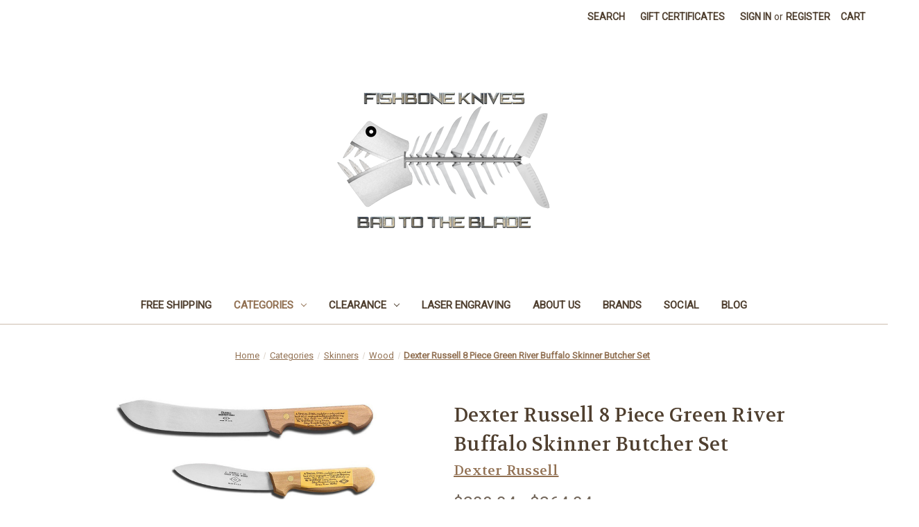

--- FILE ---
content_type: text/html; charset=UTF-8
request_url: https://fishboneknives.com/dexter-russell-8-piece-green-river-buffalo-skinner-butcher-set/
body_size: 21582
content:


<!DOCTYPE html>
<html class="no-js" lang="en">
    <head>
        <title>Dexter Russell 8 Piece Green River Buffalo Skinner Butcher Set</title>
        <link rel="dns-prefetch preconnect" href="https://cdn11.bigcommerce.com/s-15112" crossorigin><link rel="dns-prefetch preconnect" href="https://fonts.googleapis.com/" crossorigin><link rel="dns-prefetch preconnect" href="https://fonts.gstatic.com/" crossorigin>
        <meta property="product:price:amount" content="208.04" /><meta property="product:price:currency" content="USD" /><meta property="og:rating" content="4" /><meta property="og:url" content="https://fishboneknives.com/dexter-russell-8-piece-green-river-buffalo-skinner-butcher-set/" /><meta property="og:site_name" content="Fishbone knives" /><meta name="keywords" content="Dexter, Russell, 8, Piece, Green, River, Buffalo, Skinner, Butcher, Set"><meta name="description" content="Dexter Russell 8 Piece Geen River Buffalo Skinner Butcher High Carbon Steel Set. A Dexter Russell Traditional Set is for serious hunters and farmers that uses Dexter Russell and the legendary Green River Knives, the knives that &quot;won the west&quot;. These knives are 100% U.S.A. made non-stainless high carbon steel at GREEN RIVER WORKS Massachsetts USA hand honed and ground to a superb edge retention and sharpening characteristics."><link rel='canonical' href='https://fishboneknives.com/dexter-russell-8-piece-green-river-buffalo-skinner-butcher-set/' /><meta name='platform' content='bigcommerce.stencil' /><meta property="og:type" content="product" />
<meta property="og:title" content="Dexter Russell 8 Piece Green River Buffalo Skinner Butcher Set" />
<meta property="og:description" content="Dexter Russell 8 Piece Geen River Buffalo Skinner Butcher High Carbon Steel Set. A Dexter Russell Traditional Set is for serious hunters and farmers that uses Dexter Russell and the legendary Green River Knives, the knives that &quot;won the west&quot;. These knives are 100% U.S.A. made non-stainless high carbon steel at GREEN RIVER WORKS Massachsetts USA hand honed and ground to a superb edge retention and sharpening characteristics." />
<meta property="og:image" content="https://cdn11.bigcommerce.com/s-15112/products/1294/images/1929/VB3925__53043.1480444252.500.500.jpg?c=2" />
<meta property="fb:admins" content="carl@coopersimaging.com" />
<meta property="og:availability" content="oos" />
<meta property="pinterest:richpins" content="enabled" />
        
         

        <link href="https://cdn11.bigcommerce.com/s-15112/product_images/falv.jpg" rel="shortcut icon">
        <meta name="viewport" content="width=device-width, initial-scale=1">

        <script nonce="">
            document.documentElement.className = document.documentElement.className.replace('no-js', 'js');
        </script>

        <script nonce="">
    function browserSupportsAllFeatures() {
        return window.Promise
            && window.fetch
            && window.URL
            && window.URLSearchParams
            && window.WeakMap
            // object-fit support
            && ('objectFit' in document.documentElement.style);
    }

    function loadScript(src) {
        var js = document.createElement('script');
        js.src = src;
        js.onerror = function () {
            console.error('Failed to load polyfill script ' + src);
        };
        document.head.appendChild(js);
    }

    if (!browserSupportsAllFeatures()) {
        loadScript('https://cdn11.bigcommerce.com/s-15112/stencil/0d9ef430-84cc-013e-5480-3e4666af9723/e/a4037d90-b5a6-0134-df81-525400970412/dist/theme-bundle.polyfills.js');
    }
</script>
        <script nonce="">window.consentManagerTranslations = `{"locale":"en","locales":{"consent_manager.data_collection_warning":"en","consent_manager.accept_all_cookies":"en","consent_manager.gdpr_settings":"en","consent_manager.data_collection_preferences":"en","consent_manager.manage_data_collection_preferences":"en","consent_manager.use_data_by_cookies":"en","consent_manager.data_categories_table":"en","consent_manager.allow":"en","consent_manager.accept":"en","consent_manager.deny":"en","consent_manager.dismiss":"en","consent_manager.reject_all":"en","consent_manager.category":"en","consent_manager.purpose":"en","consent_manager.functional_category":"en","consent_manager.functional_purpose":"en","consent_manager.analytics_category":"en","consent_manager.analytics_purpose":"en","consent_manager.targeting_category":"en","consent_manager.advertising_category":"en","consent_manager.advertising_purpose":"en","consent_manager.essential_category":"en","consent_manager.esential_purpose":"en","consent_manager.yes":"en","consent_manager.no":"en","consent_manager.not_available":"en","consent_manager.cancel":"en","consent_manager.save":"en","consent_manager.back_to_preferences":"en","consent_manager.close_without_changes":"en","consent_manager.unsaved_changes":"en","consent_manager.by_using":"en","consent_manager.agree_on_data_collection":"en","consent_manager.change_preferences":"en","consent_manager.cancel_dialog_title":"en","consent_manager.privacy_policy":"en","consent_manager.allow_category_tracking":"en","consent_manager.disallow_category_tracking":"en"},"translations":{"consent_manager.data_collection_warning":"We use cookies (and other similar technologies) to collect data to improve your shopping experience.","consent_manager.accept_all_cookies":"Accept All Cookies","consent_manager.gdpr_settings":"Settings","consent_manager.data_collection_preferences":"Website Data Collection Preferences","consent_manager.manage_data_collection_preferences":"Manage Website Data Collection Preferences","consent_manager.use_data_by_cookies":" uses data collected by cookies and JavaScript libraries to improve your shopping experience.","consent_manager.data_categories_table":"The table below outlines how we use this data by category. To opt out of a category of data collection, select 'No' and save your preferences.","consent_manager.allow":"Allow","consent_manager.accept":"Accept","consent_manager.deny":"Deny","consent_manager.dismiss":"Dismiss","consent_manager.reject_all":"Reject all","consent_manager.category":"Category","consent_manager.purpose":"Purpose","consent_manager.functional_category":"Functional","consent_manager.functional_purpose":"Enables enhanced functionality, such as videos and live chat. If you do not allow these, then some or all of these functions may not work properly.","consent_manager.analytics_category":"Analytics","consent_manager.analytics_purpose":"Provide statistical information on site usage, e.g., web analytics so we can improve this website over time.","consent_manager.targeting_category":"Targeting","consent_manager.advertising_category":"Advertising","consent_manager.advertising_purpose":"Used to create profiles or personalize content to enhance your shopping experience.","consent_manager.essential_category":"Essential","consent_manager.esential_purpose":"Essential for the site and any requested services to work, but do not perform any additional or secondary function.","consent_manager.yes":"Yes","consent_manager.no":"No","consent_manager.not_available":"N/A","consent_manager.cancel":"Cancel","consent_manager.save":"Save","consent_manager.back_to_preferences":"Back to Preferences","consent_manager.close_without_changes":"You have unsaved changes to your data collection preferences. Are you sure you want to close without saving?","consent_manager.unsaved_changes":"You have unsaved changes","consent_manager.by_using":"By using our website, you're agreeing to our","consent_manager.agree_on_data_collection":"By using our website, you're agreeing to the collection of data as described in our ","consent_manager.change_preferences":"You can change your preferences at any time","consent_manager.cancel_dialog_title":"Are you sure you want to cancel?","consent_manager.privacy_policy":"Privacy Policy","consent_manager.allow_category_tracking":"Allow [CATEGORY_NAME] tracking","consent_manager.disallow_category_tracking":"Disallow [CATEGORY_NAME] tracking"}}`;</script>

        <script nonce="">
            window.lazySizesConfig = window.lazySizesConfig || {};
            window.lazySizesConfig.loadMode = 1;
        </script>
        <script nonce="" async src="https://cdn11.bigcommerce.com/s-15112/stencil/0d9ef430-84cc-013e-5480-3e4666af9723/e/a4037d90-b5a6-0134-df81-525400970412/dist/theme-bundle.head_async.js"></script>
        
        <link href="https://fonts.googleapis.com/css?family=Volkhov:400%7CRoboto:400&display=block" rel="stylesheet">
        
        <script nonce="" async src="https://cdn11.bigcommerce.com/s-15112/stencil/0d9ef430-84cc-013e-5480-3e4666af9723/e/a4037d90-b5a6-0134-df81-525400970412/dist/theme-bundle.font.js"></script>

        <link data-stencil-stylesheet href="https://cdn11.bigcommerce.com/s-15112/stencil/0d9ef430-84cc-013e-5480-3e4666af9723/e/a4037d90-b5a6-0134-df81-525400970412/css/theme-f1c3b9c0-bf29-013e-541f-763f28f14146.css" rel="stylesheet">

        <!-- Start Tracking Code for analytics_googleanalytics -->

<!-- Global site tag (gtag.js) - Google Analytics -->
<script async src="https://www.googletagmanager.com/gtag/js?id=UA-120516500-1"></script>
<script>
  window.dataLayer = window.dataLayer || [];
  function gtag(){dataLayer.push(arguments);}
  gtag(

<!-- End Tracking Code for analytics_googleanalytics -->

<!-- Start Tracking Code for analytics_visualwebsiteoptimizer -->

<meta name="p:domain_verify" content="358b9a2854a952d4370ba3ddc772d216"/>

<!-- End Tracking Code for analytics_visualwebsiteoptimizer -->


<script type="text/javascript" src="https://checkout-sdk.bigcommerce.com/v1/loader.js" defer></script>
<script src="https://www.google.com/recaptcha/api.js" async defer></script>
<script type="text/javascript">
var BCData = {"product_attributes":{"sku":"VB3925","upc":null,"mpn":"VB3925","gtin":null,"weight":null,"base":true,"image":null,"price":{"without_tax":{"formatted":"$208.04","value":208.04,"currency":"USD"},"tax_label":"Tax","rrp_without_tax":{"formatted":"$231.15","value":231.15,"currency":"USD"},"saved":{"formatted":"$23.11","value":23.11,"currency":"USD"},"price_range":{"min":{"without_tax":{"formatted":"$208.04","value":208.04,"currency":"USD"},"tax_label":"Tax"},"max":{"without_tax":{"formatted":"$264.04","value":264.04,"currency":"USD"},"tax_label":"Tax"}}},"stock":0,"instock":false,"stock_message":"Out of stock","purchasable":true,"purchasing_message":"The selected product combination is currently unavailable.","call_for_price_message":null}};
</script>

<script nonce="">
(function () {
    var xmlHttp = new XMLHttpRequest();

    xmlHttp.open('POST', 'https://bes.gcp.data.bigcommerce.com/nobot');
    xmlHttp.setRequestHeader('Content-Type', 'application/json');
    xmlHttp.send('{"store_id":"80707","timezone_offset":"-4.0","timestamp":"2026-01-22T19:04:10.47016500Z","visit_id":"cb23e38b-852f-40fd-b1e1-9b289b7e4247","channel_id":1}');
})();
</script>

    </head>
    <body>
        <svg data-src="https://cdn11.bigcommerce.com/s-15112/stencil/0d9ef430-84cc-013e-5480-3e4666af9723/e/a4037d90-b5a6-0134-df81-525400970412/img/icon-sprite.svg" class="icons-svg-sprite"></svg>

        <a href="#main-content" class="skip-to-main-link">Skip to main content</a>
<header class="header" role="banner">
    <a href="#" class="mobileMenu-toggle" data-mobile-menu-toggle="menu">
        <span class="mobileMenu-toggleIcon">Toggle menu</span>
    </a>
    <nav class="navUser">
        

    <ul class="navUser-section navUser-section--alt">
        <li class="navUser-item">
            <a class="navUser-action navUser-item--compare"
               href="/compare"
               data-compare-nav
               aria-label="Compare"
            >
                Compare <span class="countPill countPill--positive countPill--alt"></span>
            </a>
        </li>
        <li class="navUser-item">
            <button class="navUser-action navUser-action--quickSearch"
               type="button"
               id="quick-search-expand"
               data-search="quickSearch"
               aria-controls="quickSearch"
               aria-label="Search"
            >
                Search
            </button>
        </li>
            <li class="navUser-item">
                <a class="navUser-action"
                   href="/giftcertificates.php"
                   aria-label="Gift Certificates"
                >
                    Gift Certificates
                </a>
            </li>
        <li class="navUser-item navUser-item--account">
                <a class="navUser-action"
                   href="/login.php"
                   aria-label="Sign in"
                >
                    Sign in
                </a>
                    <span class="navUser-or">or</span>
                    <a class="navUser-action"
                       href="/login.php?action&#x3D;create_account"
                       aria-label="Register"
                    >
                        Register
                    </a>
        </li>
        <li class="navUser-item navUser-item--cart">
            <a class="navUser-action"
               data-cart-preview
               data-dropdown="cart-preview-dropdown"
               data-options="align:right"
               href="/cart.php"
               aria-label="Cart with 0 items"
            >
                <span class="navUser-item-cartLabel">Cart</span>
                <span class="countPill cart-quantity"></span>
            </a>

            <div class="dropdown-menu" id="cart-preview-dropdown" data-dropdown-content aria-hidden="true"></div>
        </li>
    </ul>
    <div class="dropdown dropdown--quickSearch" id="quickSearch" aria-hidden="true" data-prevent-quick-search-close>
        <div class="container">
    <form class="form" data-url="/search.php" data-quick-search-form>
        <fieldset class="form-fieldset">
            <div class="form-field">
                <label class="is-srOnly" for="nav-quick-search">Search</label>
                <input class="form-input"
                       data-search-quick
                       name="nav-quick-search"
                       id="nav-quick-search"
                       data-error-message="Search field cannot be empty."
                       placeholder="Search the store"
                       autocomplete="off"
                >
            </div>
        </fieldset>
    </form>
    <section class="quickSearchResults" data-bind="html: results"></section>
    <p role="status"
       aria-live="polite"
       class="aria-description--hidden"
       data-search-aria-message-predefined-text="product results for"
    ></p>
</div>
    </div>
</nav>

        <div class="header-logo header-logo--center">
            <a href="https://fishboneknives.com/" class="header-logo__link" data-header-logo-link>
        <div class="header-logo-image-container">
            <img class="header-logo-image"
                 src="https://cdn11.bigcommerce.com/s-15112/images/stencil/1250x250/logo_test_1521141840__98019.original.png"
                 srcset="https://cdn11.bigcommerce.com/s-15112/images/stencil/5000x250/logo_test_1521141840__98019.original.png"
                 alt="Fishbone Knives"
                 title="Fishbone Knives">
        </div>
</a>
        </div>
    <div class="navPages-container" id="menu" data-menu>
        <nav class="navPages">
    <div class="navPages-quickSearch">
        <div class="container">
    <form class="form" data-url="/search.php" data-quick-search-form>
        <fieldset class="form-fieldset">
            <div class="form-field">
                <label class="is-srOnly" for="nav-menu-quick-search">Search</label>
                <input class="form-input"
                       data-search-quick
                       name="nav-menu-quick-search"
                       id="nav-menu-quick-search"
                       data-error-message="Search field cannot be empty."
                       placeholder="Search the store"
                       autocomplete="off"
                >
            </div>
        </fieldset>
    </form>
    <section class="quickSearchResults" data-bind="html: results"></section>
    <p role="status"
       aria-live="polite"
       class="aria-description--hidden"
       data-search-aria-message-predefined-text="product results for"
    ></p>
</div>
    </div>
    <ul class="navPages-list">
            <li class="navPages-item">
                <a class="navPages-action"
   href="https://fishboneknives.com/free-shipping-1/"
   aria-label="Free Shipping"
>
    Free Shipping
</a>
            </li>
            <li class="navPages-item">
                <a class="navPages-action has-subMenu activePage"
   href="https://fishboneknives.com/categories/"
   data-collapsible="navPages-2287"
>
    Categories
    <i class="icon navPages-action-moreIcon" aria-hidden="true">
        <svg><use href="#icon-chevron-down" /></svg>
    </i>
</a>
<div class="navPage-subMenu" id="navPages-2287" aria-hidden="true" tabindex="-1">
    <ul class="navPage-subMenu-list">
        <li class="navPage-subMenu-item">
            <a class="navPage-subMenu-action navPages-action"
               href="https://fishboneknives.com/categories/"
               aria-label="All Categories"
            >
                All Categories
            </a>
        </li>
            <li class="navPage-subMenu-item">
                    <a class="navPage-subMenu-action navPages-action has-subMenu"
                       href="https://fishboneknives.com/apparel/"
                       aria-label="Apparel"
                    >
                        Apparel
                        <span class="collapsible-icon-wrapper"
                            data-collapsible="navPages-2361"
                            data-collapsible-disabled-breakpoint="medium"
                            data-collapsible-disabled-state="open"
                            data-collapsible-enabled-state="closed"
                        >
                            <i class="icon navPages-action-moreIcon" aria-hidden="true">
                                <svg><use href="#icon-chevron-down" /></svg>
                            </i>
                        </span>
                    </a>
                    <ul class="navPage-childList" id="navPages-2361">
                        <li class="navPage-childList-item">
                            <a class="navPage-childList-action navPages-action"
                               href="https://fishboneknives.com/apparel/fishbone-knives/long-sleeve/"
                               aria-label="Long Sleeve"
                            >
                                Long Sleeve
                            </a>
                        </li>
                        <li class="navPage-childList-item">
                            <a class="navPage-childList-action navPages-action"
                               href="https://fishboneknives.com/apparel/fishbone-knives/sweatshirts/"
                               aria-label="Sweatshirts"
                            >
                                Sweatshirts
                            </a>
                        </li>
                        <li class="navPage-childList-item">
                            <a class="navPage-childList-action navPages-action"
                               href="https://fishboneknives.com/apparel/fishbone-knives/t-shirts/"
                               aria-label="T-Shirts"
                            >
                                T-Shirts
                            </a>
                        </li>
                    </ul>
            </li>
            <li class="navPage-subMenu-item">
                    <a class="navPage-subMenu-action navPages-action"
                       href="https://fishboneknives.com/knives-and-tools/kitchen/bait/"
                       aria-label="Bait"
                    >
                        Bait
                    </a>
            </li>
            <li class="navPage-subMenu-item">
                    <a class="navPage-subMenu-action navPages-action has-subMenu"
                       href="https://fishboneknives.com/knives-and-tools/kitchen/boning/"
                       aria-label="Boning"
                    >
                        Boning
                        <span class="collapsible-icon-wrapper"
                            data-collapsible="navPages-2293"
                            data-collapsible-disabled-breakpoint="medium"
                            data-collapsible-disabled-state="open"
                            data-collapsible-enabled-state="closed"
                        >
                            <i class="icon navPages-action-moreIcon" aria-hidden="true">
                                <svg><use href="#icon-chevron-down" /></svg>
                            </i>
                        </span>
                    </a>
                    <ul class="navPage-childList" id="navPages-2293">
                        <li class="navPage-childList-item">
                            <a class="navPage-childList-action navPages-action"
                               href="https://fishboneknives.com/categories/boning/fibrox/"
                               aria-label="Fibrox"
                            >
                                Fibrox
                            </a>
                        </li>
                        <li class="navPage-childList-item">
                            <a class="navPage-childList-action navPages-action"
                               href="https://fishboneknives.com/categories/boning/polypropylene/"
                               aria-label="Polypropylene"
                            >
                                Polypropylene
                            </a>
                        </li>
                        <li class="navPage-childList-item">
                            <a class="navPage-childList-action navPages-action"
                               href="https://fishboneknives.com/categories/boning/prodex/"
                               aria-label="Prodex"
                            >
                                Prodex
                            </a>
                        </li>
                        <li class="navPage-childList-item">
                            <a class="navPage-childList-action navPages-action"
                               href="https://fishboneknives.com/categories/boning/wood/"
                               aria-label="Wood"
                            >
                                Wood
                            </a>
                        </li>
                    </ul>
            </li>
            <li class="navPage-subMenu-item">
                    <a class="navPage-subMenu-action navPages-action has-subMenu"
                       href="https://fishboneknives.com/knives-and-tools/kitchen/bread/"
                       aria-label="Bread"
                    >
                        Bread
                        <span class="collapsible-icon-wrapper"
                            data-collapsible="navPages-2296"
                            data-collapsible-disabled-breakpoint="medium"
                            data-collapsible-disabled-state="open"
                            data-collapsible-enabled-state="closed"
                        >
                            <i class="icon navPages-action-moreIcon" aria-hidden="true">
                                <svg><use href="#icon-chevron-down" /></svg>
                            </i>
                        </span>
                    </a>
                    <ul class="navPage-childList" id="navPages-2296">
                        <li class="navPage-childList-item">
                            <a class="navPage-childList-action navPages-action"
                               href="https://fishboneknives.com/categories/bread/offset-blade/"
                               aria-label="Offset Blade"
                            >
                                Offset Blade
                            </a>
                        </li>
                        <li class="navPage-childList-item">
                            <a class="navPage-childList-action navPages-action"
                               href="https://fishboneknives.com/categories/bread/straight-blade/"
                               aria-label="Straight Blade"
                            >
                                Straight Blade
                            </a>
                        </li>
                    </ul>
            </li>
            <li class="navPage-subMenu-item">
                    <a class="navPage-subMenu-action navPages-action"
                       href="https://fishboneknives.com/knives-and-tools/kitchen/breaking/"
                       aria-label="Breaking"
                    >
                        Breaking
                    </a>
            </li>
            <li class="navPage-subMenu-item">
                    <a class="navPage-subMenu-action navPages-action has-subMenu"
                       href="https://fishboneknives.com/knives-and-tools/kitchen/butcher/"
                       aria-label="Butcher"
                    >
                        Butcher
                        <span class="collapsible-icon-wrapper"
                            data-collapsible="navPages-2312"
                            data-collapsible-disabled-breakpoint="medium"
                            data-collapsible-disabled-state="open"
                            data-collapsible-enabled-state="closed"
                        >
                            <i class="icon navPages-action-moreIcon" aria-hidden="true">
                                <svg><use href="#icon-chevron-down" /></svg>
                            </i>
                        </span>
                    </a>
                    <ul class="navPage-childList" id="navPages-2312">
                        <li class="navPage-childList-item">
                            <a class="navPage-childList-action navPages-action"
                               href="https://fishboneknives.com/categories/butcher/polypropylene-handle/"
                               aria-label="Polypropylene Handle"
                            >
                                Polypropylene Handle
                            </a>
                        </li>
                        <li class="navPage-childList-item">
                            <a class="navPage-childList-action navPages-action"
                               href="https://fishboneknives.com/categories/butcher/wood-handle/"
                               aria-label="Wood Handle"
                            >
                                Wood Handle
                            </a>
                        </li>
                    </ul>
            </li>
            <li class="navPage-subMenu-item">
                    <a class="navPage-subMenu-action navPages-action has-subMenu"
                       href="https://fishboneknives.com/knives-and-tools/kitchen/chef/"
                       aria-label="Chef"
                    >
                        Chef
                        <span class="collapsible-icon-wrapper"
                            data-collapsible="navPages-2311"
                            data-collapsible-disabled-breakpoint="medium"
                            data-collapsible-disabled-state="open"
                            data-collapsible-enabled-state="closed"
                        >
                            <i class="icon navPages-action-moreIcon" aria-hidden="true">
                                <svg><use href="#icon-chevron-down" /></svg>
                            </i>
                        </span>
                    </a>
                    <ul class="navPage-childList" id="navPages-2311">
                        <li class="navPage-childList-item">
                            <a class="navPage-childList-action navPages-action"
                               href="https://fishboneknives.com/knives-and-tools/kitchen/chef/12/"
                               aria-label="12&quot;"
                            >
                                12&quot;
                            </a>
                        </li>
                        <li class="navPage-childList-item">
                            <a class="navPage-childList-action navPages-action"
                               href="https://fishboneknives.com/knives-and-tools/kitchen/chef/10/"
                               aria-label="10&quot;"
                            >
                                10&quot;
                            </a>
                        </li>
                        <li class="navPage-childList-item">
                            <a class="navPage-childList-action navPages-action"
                               href="https://fishboneknives.com/knives-and-tools/kitchen/chef/8/"
                               aria-label="8&quot;"
                            >
                                8&quot;
                            </a>
                        </li>
                        <li class="navPage-childList-item">
                            <a class="navPage-childList-action navPages-action"
                               href="https://fishboneknives.com/knives-and-tools/kitchen/chef/chinese-style/"
                               aria-label="Chinese Style"
                            >
                                Chinese Style
                            </a>
                        </li>
                    </ul>
            </li>
            <li class="navPage-subMenu-item">
                    <a class="navPage-subMenu-action navPages-action has-subMenu"
                       href="https://fishboneknives.com/knives-and-tools/kitchen/cleaver/"
                       aria-label="Cleaver"
                    >
                        Cleaver
                        <span class="collapsible-icon-wrapper"
                            data-collapsible="navPages-2310"
                            data-collapsible-disabled-breakpoint="medium"
                            data-collapsible-disabled-state="open"
                            data-collapsible-enabled-state="closed"
                        >
                            <i class="icon navPages-action-moreIcon" aria-hidden="true">
                                <svg><use href="#icon-chevron-down" /></svg>
                            </i>
                        </span>
                    </a>
                    <ul class="navPage-childList" id="navPages-2310">
                        <li class="navPage-childList-item">
                            <a class="navPage-childList-action navPages-action"
                               href="https://fishboneknives.com/categories/cleaver/dexter-russell/"
                               aria-label="Dexter Russell"
                            >
                                Dexter Russell
                            </a>
                        </li>
                        <li class="navPage-childList-item">
                            <a class="navPage-childList-action navPages-action"
                               href="https://fishboneknives.com/categories/cleaver/victorinox/"
                               aria-label="Victorinox"
                            >
                                Victorinox
                            </a>
                        </li>
                    </ul>
            </li>
            <li class="navPage-subMenu-item">
                    <a class="navPage-subMenu-action navPages-action has-subMenu"
                       href="https://fishboneknives.com/knives-and-tools/kitchen/fillet/"
                       aria-label="Fillet"
                    >
                        Fillet
                        <span class="collapsible-icon-wrapper"
                            data-collapsible="navPages-2291"
                            data-collapsible-disabled-breakpoint="medium"
                            data-collapsible-disabled-state="open"
                            data-collapsible-enabled-state="closed"
                        >
                            <i class="icon navPages-action-moreIcon" aria-hidden="true">
                                <svg><use href="#icon-chevron-down" /></svg>
                            </i>
                        </span>
                    </a>
                    <ul class="navPage-childList" id="navPages-2291">
                        <li class="navPage-childList-item">
                            <a class="navPage-childList-action navPages-action"
                               href="https://fishboneknives.com/categories/fillet/bubba-blade/"
                               aria-label="Bubba Blade"
                            >
                                Bubba Blade
                            </a>
                        </li>
                        <li class="navPage-childList-item">
                            <a class="navPage-childList-action navPages-action"
                               href="https://fishboneknives.com/categories/fillet/buck/"
                               aria-label="Buck"
                            >
                                Buck
                            </a>
                        </li>
                        <li class="navPage-childList-item">
                            <a class="navPage-childList-action navPages-action"
                               href="https://fishboneknives.com/categories/fillet/dexter-russell/"
                               aria-label="Dexter Russell"
                            >
                                Dexter Russell
                            </a>
                        </li>
                        <li class="navPage-childList-item">
                            <a class="navPage-childList-action navPages-action"
                               href="https://fishboneknives.com/categories/fillet/victorinox/"
                               aria-label="Victorinox"
                            >
                                Victorinox
                            </a>
                        </li>
                        <li class="navPage-childList-item">
                            <a class="navPage-childList-action navPages-action"
                               href="https://fishboneknives.com/categories/fillet/lamson/"
                               aria-label="Lamson"
                            >
                                Lamson
                            </a>
                        </li>
                        <li class="navPage-childList-item">
                            <a class="navPage-childList-action navPages-action"
                               href="https://fishboneknives.com/knives-and-tools/kitchen/fillet/gloves/"
                               aria-label="Gloves"
                            >
                                Gloves
                            </a>
                        </li>
                    </ul>
            </li>
            <li class="navPage-subMenu-item">
                    <a class="navPage-subMenu-action navPages-action has-subMenu"
                       href="https://fishboneknives.com/knives-and-tools/fixed-blade/"
                       aria-label="Fixed Blade"
                    >
                        Fixed Blade
                        <span class="collapsible-icon-wrapper"
                            data-collapsible="navPages-2325"
                            data-collapsible-disabled-breakpoint="medium"
                            data-collapsible-disabled-state="open"
                            data-collapsible-enabled-state="closed"
                        >
                            <i class="icon navPages-action-moreIcon" aria-hidden="true">
                                <svg><use href="#icon-chevron-down" /></svg>
                            </i>
                        </span>
                    </a>
                    <ul class="navPage-childList" id="navPages-2325">
                        <li class="navPage-childList-item">
                            <a class="navPage-childList-action navPages-action"
                               href="https://fishboneknives.com/knives-and-tools/fixed-blade/brands/"
                               aria-label="Brands"
                            >
                                Brands
                            </a>
                        </li>
                        <li class="navPage-childList-item">
                            <a class="navPage-childList-action navPages-action"
                               href="https://fishboneknives.com/fixed-blade/brands/victorinox/"
                               aria-label="Victorinox"
                            >
                                Victorinox
                            </a>
                        </li>
                        <li class="navPage-childList-item">
                            <a class="navPage-childList-action navPages-action"
                               href="https://fishboneknives.com/knives-and-tools/fixed-blade/bowie/"
                               aria-label="Bowie"
                            >
                                Bowie
                            </a>
                        </li>
                        <li class="navPage-childList-item">
                            <a class="navPage-childList-action navPages-action"
                               href="https://fishboneknives.com/knives-and-tools/fixed-blade/carry-knife/"
                               aria-label="Carry Knife"
                            >
                                Carry Knife
                            </a>
                        </li>
                        <li class="navPage-childList-item">
                            <a class="navPage-childList-action navPages-action"
                               href="https://fishboneknives.com/knives-and-tools/fixed-blade/dive-knives/"
                               aria-label="Dive Knives"
                            >
                                Dive Knives
                            </a>
                        </li>
                        <li class="navPage-childList-item">
                            <a class="navPage-childList-action navPages-action"
                               href="https://fishboneknives.com/knives-and-tools/fixed-blade/gut-hook/"
                               aria-label="Gut Hook"
                            >
                                Gut Hook
                            </a>
                        </li>
                        <li class="navPage-childList-item">
                            <a class="navPage-childList-action navPages-action"
                               href="https://fishboneknives.com/knives-and-tools/fixed-blade/hunting/"
                               aria-label="Hunting"
                            >
                                Hunting
                            </a>
                        </li>
                    </ul>
            </li>
            <li class="navPage-subMenu-item">
                    <a class="navPage-subMenu-action navPages-action has-subMenu"
                       href="https://fishboneknives.com/knives-and-tools/folding/"
                       aria-label="Folding"
                    >
                        Folding
                        <span class="collapsible-icon-wrapper"
                            data-collapsible="navPages-2327"
                            data-collapsible-disabled-breakpoint="medium"
                            data-collapsible-disabled-state="open"
                            data-collapsible-enabled-state="closed"
                        >
                            <i class="icon navPages-action-moreIcon" aria-hidden="true">
                                <svg><use href="#icon-chevron-down" /></svg>
                            </i>
                        </span>
                    </a>
                    <ul class="navPage-childList" id="navPages-2327">
                        <li class="navPage-childList-item">
                            <a class="navPage-childList-action navPages-action"
                               href="https://fishboneknives.com/knives-and-tools/folding/brands/"
                               aria-label="Brands"
                            >
                                Brands
                            </a>
                        </li>
                        <li class="navPage-childList-item">
                            <a class="navPage-childList-action navPages-action"
                               href="https://fishboneknives.com/knives-and-tools/lock-types/frame-lock/"
                               aria-label="Frame Lock"
                            >
                                Frame Lock
                            </a>
                        </li>
                        <li class="navPage-childList-item">
                            <a class="navPage-childList-action navPages-action"
                               href="https://fishboneknives.com/knives-and-tools/lock-types/liner-lock/"
                               aria-label="Liner Lock"
                            >
                                Liner Lock
                            </a>
                        </li>
                        <li class="navPage-childList-item">
                            <a class="navPage-childList-action navPages-action"
                               href="https://fishboneknives.com/knives-and-tools/lock-types/lockback/"
                               aria-label="Lockback"
                            >
                                Lockback
                            </a>
                        </li>
                        <li class="navPage-childList-item">
                            <a class="navPage-childList-action navPages-action"
                               href="https://fishboneknives.com/knives-and-tools/folding/assisted/"
                               aria-label="Assisted"
                            >
                                Assisted
                            </a>
                        </li>
                        <li class="navPage-childList-item">
                            <a class="navPage-childList-action navPages-action"
                               href="https://fishboneknives.com/knives-and-tools/folding/automatic/"
                               aria-label="Automatic"
                            >
                                Automatic
                            </a>
                        </li>
                        <li class="navPage-childList-item">
                            <a class="navPage-childList-action navPages-action"
                               href="https://fishboneknives.com/knives-and-tools/folding/manual/"
                               aria-label="Manual"
                            >
                                Manual
                            </a>
                        </li>
                        <li class="navPage-childList-item">
                            <a class="navPage-childList-action navPages-action"
                               href="https://fishboneknives.com/knives-and-tools/folding/sheaths/"
                               aria-label="Sheaths"
                            >
                                Sheaths
                            </a>
                        </li>
                    </ul>
            </li>
            <li class="navPage-subMenu-item">
                    <a class="navPage-subMenu-action navPages-action has-subMenu"
                       href="https://fishboneknives.com/knives-and-tools/kitchen/forks/"
                       aria-label="Forks"
                    >
                        Forks
                        <span class="collapsible-icon-wrapper"
                            data-collapsible="navPages-2313"
                            data-collapsible-disabled-breakpoint="medium"
                            data-collapsible-disabled-state="open"
                            data-collapsible-enabled-state="closed"
                        >
                            <i class="icon navPages-action-moreIcon" aria-hidden="true">
                                <svg><use href="#icon-chevron-down" /></svg>
                            </i>
                        </span>
                    </a>
                    <ul class="navPage-childList" id="navPages-2313">
                        <li class="navPage-childList-item">
                            <a class="navPage-childList-action navPages-action"
                               href="https://fishboneknives.com/categories/forks/dexter-russell/"
                               aria-label="Dexter Russell"
                            >
                                Dexter Russell
                            </a>
                        </li>
                    </ul>
            </li>
            <li class="navPage-subMenu-item">
                    <a class="navPage-subMenu-action navPages-action has-subMenu"
                       href="https://fishboneknives.com/knives-and-tools/industrial/"
                       aria-label="Industrial"
                    >
                        Industrial
                        <span class="collapsible-icon-wrapper"
                            data-collapsible="navPages-2323"
                            data-collapsible-disabled-breakpoint="medium"
                            data-collapsible-disabled-state="open"
                            data-collapsible-enabled-state="closed"
                        >
                            <i class="icon navPages-action-moreIcon" aria-hidden="true">
                                <svg><use href="#icon-chevron-down" /></svg>
                            </i>
                        </span>
                    </a>
                    <ul class="navPage-childList" id="navPages-2323">
                        <li class="navPage-childList-item">
                            <a class="navPage-childList-action navPages-action"
                               href="https://fishboneknives.com/knives-and-tools/industrial/blades/"
                               aria-label="Blades"
                            >
                                Blades
                            </a>
                        </li>
                        <li class="navPage-childList-item">
                            <a class="navPage-childList-action navPages-action"
                               href="https://fishboneknives.com/knives-and-tools/industrial/blade-handles/"
                               aria-label="Blade Handles"
                            >
                                Blade Handles
                            </a>
                        </li>
                        <li class="navPage-childList-item">
                            <a class="navPage-childList-action navPages-action"
                               href="https://fishboneknives.com/knives-and-tools/industrial/linoleum-knives/"
                               aria-label="Linoleum Knives"
                            >
                                Linoleum Knives
                            </a>
                        </li>
                        <li class="navPage-childList-item">
                            <a class="navPage-childList-action navPages-action"
                               href="https://fishboneknives.com/knives-and-tools/industrial/palette-knives/"
                               aria-label="Palette Knives"
                            >
                                Palette Knives
                            </a>
                        </li>
                        <li class="navPage-childList-item">
                            <a class="navPage-childList-action navPages-action"
                               href="https://fishboneknives.com/knives-and-tools/industrial/putty-knives/"
                               aria-label="Putty Knives"
                            >
                                Putty Knives
                            </a>
                        </li>
                        <li class="navPage-childList-item">
                            <a class="navPage-childList-action navPages-action"
                               href="https://fishboneknives.com/knives-and-tools/industrial/rubber-knives/"
                               aria-label="Rubber Knives"
                            >
                                Rubber Knives
                            </a>
                        </li>
                        <li class="navPage-childList-item">
                            <a class="navPage-childList-action navPages-action"
                               href="https://fishboneknives.com/knives-and-tools/industrial/shoe-knives/"
                               aria-label="Shoe Knives"
                            >
                                Shoe Knives
                            </a>
                        </li>
                        <li class="navPage-childList-item">
                            <a class="navPage-childList-action navPages-action"
                               href="https://fishboneknives.com/knives-and-tools/industrial/other/"
                               aria-label="Other"
                            >
                                Other
                            </a>
                        </li>
                    </ul>
            </li>
            <li class="navPage-subMenu-item">
                    <a class="navPage-subMenu-action navPages-action"
                       href="https://fishboneknives.com/knives-and-tools/kitchen/japanese/"
                       aria-label="Japanese"
                    >
                        Japanese
                    </a>
            </li>
            <li class="navPage-subMenu-item">
                    <a class="navPage-subMenu-action navPages-action"
                       href="https://fishboneknives.com/knives-and-tools/kitchen/knife-guards/"
                       aria-label="Knife Guards"
                    >
                        Knife Guards
                    </a>
            </li>
            <li class="navPage-subMenu-item">
                    <a class="navPage-subMenu-action navPages-action has-subMenu"
                       href="https://fishboneknives.com/knives-and-tools/kitchen/oyster-and-clam/"
                       aria-label="Oyster and Clam"
                    >
                        Oyster and Clam
                        <span class="collapsible-icon-wrapper"
                            data-collapsible="navPages-2299"
                            data-collapsible-disabled-breakpoint="medium"
                            data-collapsible-disabled-state="open"
                            data-collapsible-enabled-state="closed"
                        >
                            <i class="icon navPages-action-moreIcon" aria-hidden="true">
                                <svg><use href="#icon-chevron-down" /></svg>
                            </i>
                        </span>
                    </a>
                    <ul class="navPage-childList" id="navPages-2299">
                        <li class="navPage-childList-item">
                            <a class="navPage-childList-action navPages-action"
                               href="https://fishboneknives.com/categories/oyster-and-clam/clam-knife-polypropylene-handle/"
                               aria-label="Clam Knife Polypropylene Handle"
                            >
                                Clam Knife Polypropylene Handle
                            </a>
                        </li>
                        <li class="navPage-childList-item">
                            <a class="navPage-childList-action navPages-action"
                               href="https://fishboneknives.com/categories/oyster-and-clam/clam-knife-wood-handle/"
                               aria-label="Clam Knife Wood Handle"
                            >
                                Clam Knife Wood Handle
                            </a>
                        </li>
                        <li class="navPage-childList-item">
                            <a class="navPage-childList-action navPages-action"
                               href="https://fishboneknives.com/categories/oyster-and-clam/oyster-polypropylene-handle/"
                               aria-label="Oyster Polypropylene Handle"
                            >
                                Oyster Polypropylene Handle
                            </a>
                        </li>
                        <li class="navPage-childList-item">
                            <a class="navPage-childList-action navPages-action"
                               href="https://fishboneknives.com/categories/oyster-and-clam/oyster-wood-handle/"
                               aria-label="Oyster Wood Handle"
                            >
                                Oyster Wood Handle
                            </a>
                        </li>
                        <li class="navPage-childList-item">
                            <a class="navPage-childList-action navPages-action"
                               href="https://fishboneknives.com/categories/oyster-and-clam/scallop-knife/"
                               aria-label="Scallop Knife"
                            >
                                Scallop Knife
                            </a>
                        </li>
                    </ul>
            </li>
            <li class="navPage-subMenu-item">
                    <a class="navPage-subMenu-action navPages-action has-subMenu"
                       href="https://fishboneknives.com/knives-and-tools/kitchen/paring/"
                       aria-label="Paring"
                    >
                        Paring
                        <span class="collapsible-icon-wrapper"
                            data-collapsible="navPages-2297"
                            data-collapsible-disabled-breakpoint="medium"
                            data-collapsible-disabled-state="open"
                            data-collapsible-enabled-state="closed"
                        >
                            <i class="icon navPages-action-moreIcon" aria-hidden="true">
                                <svg><use href="#icon-chevron-down" /></svg>
                            </i>
                        </span>
                    </a>
                    <ul class="navPage-childList" id="navPages-2297">
                        <li class="navPage-childList-item">
                            <a class="navPage-childList-action navPages-action"
                               href="https://fishboneknives.com/categories/paring/dexter-russell/"
                               aria-label="Dexter Russell"
                            >
                                Dexter Russell
                            </a>
                        </li>
                        <li class="navPage-childList-item">
                            <a class="navPage-childList-action navPages-action"
                               href="https://fishboneknives.com/categories/paring/lamson/"
                               aria-label="Lamson"
                            >
                                Lamson
                            </a>
                        </li>
                        <li class="navPage-childList-item">
                            <a class="navPage-childList-action navPages-action"
                               href="https://fishboneknives.com/categories/paring/victorinox/"
                               aria-label="Victorinox"
                            >
                                Victorinox
                            </a>
                        </li>
                    </ul>
            </li>
            <li class="navPage-subMenu-item">
                    <a class="navPage-subMenu-action navPages-action has-subMenu"
                       href="https://fishboneknives.com/knives-and-tools/kitchen/processing/"
                       aria-label="Processing"
                    >
                        Processing
                        <span class="collapsible-icon-wrapper"
                            data-collapsible="navPages-2288"
                            data-collapsible-disabled-breakpoint="medium"
                            data-collapsible-disabled-state="open"
                            data-collapsible-enabled-state="closed"
                        >
                            <i class="icon navPages-action-moreIcon" aria-hidden="true">
                                <svg><use href="#icon-chevron-down" /></svg>
                            </i>
                        </span>
                    </a>
                    <ul class="navPage-childList" id="navPages-2288">
                        <li class="navPage-childList-item">
                            <a class="navPage-childList-action navPages-action"
                               href="https://fishboneknives.com/knives-and-tools/kitchen/processing/barr-bros/"
                               aria-label="Barr Bro&#x27;s"
                            >
                                Barr Bro&#x27;s
                            </a>
                        </li>
                        <li class="navPage-childList-item">
                            <a class="navPage-childList-action navPages-action"
                               href="https://fishboneknives.com/knives-and-tools/kitchen/processing/poultry/"
                               aria-label="Poultry"
                            >
                                Poultry
                            </a>
                        </li>
                    </ul>
            </li>
            <li class="navPage-subMenu-item">
                    <a class="navPage-subMenu-action navPages-action has-subMenu"
                       href="https://fishboneknives.com/knives-and-tools/kitchen/santoku/"
                       aria-label="Santoku"
                    >
                        Santoku
                        <span class="collapsible-icon-wrapper"
                            data-collapsible="navPages-2314"
                            data-collapsible-disabled-breakpoint="medium"
                            data-collapsible-disabled-state="open"
                            data-collapsible-enabled-state="closed"
                        >
                            <i class="icon navPages-action-moreIcon" aria-hidden="true">
                                <svg><use href="#icon-chevron-down" /></svg>
                            </i>
                        </span>
                    </a>
                    <ul class="navPage-childList" id="navPages-2314">
                        <li class="navPage-childList-item">
                            <a class="navPage-childList-action navPages-action"
                               href="https://fishboneknives.com/categories/santoku/dexter-russell/"
                               aria-label="Dexter Russell"
                            >
                                Dexter Russell
                            </a>
                        </li>
                        <li class="navPage-childList-item">
                            <a class="navPage-childList-action navPages-action"
                               href="https://fishboneknives.com/categories/santoku/lamson/"
                               aria-label="Lamson"
                            >
                                Lamson
                            </a>
                        </li>
                        <li class="navPage-childList-item">
                            <a class="navPage-childList-action navPages-action"
                               href="https://fishboneknives.com/categories/santoku/victorinox/"
                               aria-label="Victorinox"
                            >
                                Victorinox
                            </a>
                        </li>
                    </ul>
            </li>
            <li class="navPage-subMenu-item">
                    <a class="navPage-subMenu-action navPages-action has-subMenu"
                       href="https://fishboneknives.com/knives-and-tools/kitchen/scrapers-servers-cutters-misc/"
                       aria-label="Scrapers, Servers, Cutters, Misc."
                    >
                        Scrapers, Servers, Cutters, Misc.
                        <span class="collapsible-icon-wrapper"
                            data-collapsible="navPages-2316"
                            data-collapsible-disabled-breakpoint="medium"
                            data-collapsible-disabled-state="open"
                            data-collapsible-enabled-state="closed"
                        >
                            <i class="icon navPages-action-moreIcon" aria-hidden="true">
                                <svg><use href="#icon-chevron-down" /></svg>
                            </i>
                        </span>
                    </a>
                    <ul class="navPage-childList" id="navPages-2316">
                        <li class="navPage-childList-item">
                            <a class="navPage-childList-action navPages-action"
                               href="https://fishboneknives.com/knives-and-tools/kitchen/scrapers-servers-cutters-misc/cutters/"
                               aria-label="Cutters"
                            >
                                Cutters
                            </a>
                        </li>
                        <li class="navPage-childList-item">
                            <a class="navPage-childList-action navPages-action"
                               href="https://fishboneknives.com/knives-and-tools/kitchen/scrapers-servers-cutters-misc/misc/"
                               aria-label="Misc."
                            >
                                Misc.
                            </a>
                        </li>
                        <li class="navPage-childList-item">
                            <a class="navPage-childList-action navPages-action"
                               href="https://fishboneknives.com/knives-and-tools/kitchen/scrapers-servers-cutters-misc/scrapers/"
                               aria-label="Scrapers"
                            >
                                Scrapers
                            </a>
                        </li>
                        <li class="navPage-childList-item">
                            <a class="navPage-childList-action navPages-action"
                               href="https://fishboneknives.com/knives-and-tools/kitchen/scrapers-servers-cutters-misc/servers/"
                               aria-label="Servers"
                            >
                                Servers
                            </a>
                        </li>
                    </ul>
            </li>
            <li class="navPage-subMenu-item">
                    <a class="navPage-subMenu-action navPages-action has-subMenu activePage"
                       href="https://fishboneknives.com/knives-and-tools/kitchen/sets/"
                       aria-label="Sets"
                    >
                        Sets
                        <span class="collapsible-icon-wrapper"
                            data-collapsible="navPages-2320"
                            data-collapsible-disabled-breakpoint="medium"
                            data-collapsible-disabled-state="open"
                            data-collapsible-enabled-state="closed"
                        >
                            <i class="icon navPages-action-moreIcon" aria-hidden="true">
                                <svg><use href="#icon-chevron-down" /></svg>
                            </i>
                        </span>
                    </a>
                    <ul class="navPage-childList" id="navPages-2320">
                        <li class="navPage-childList-item">
                            <a class="navPage-childList-action navPages-action"
                               href="https://fishboneknives.com/knives-and-tools/kitchen/sets/block-sets/"
                               aria-label="Block Sets"
                            >
                                Block Sets
                            </a>
                        </li>
                        <li class="navPage-childList-item">
                            <a class="navPage-childList-action navPages-action"
                               href="https://fishboneknives.com/knives-and-tools/kitchen/sets/starter-sets/"
                               aria-label="Starter Sets"
                            >
                                Starter Sets
                            </a>
                        </li>
                        <li class="navPage-childList-item">
                            <a class="navPage-childList-action navPages-action"
                               href="https://fishboneknives.com/knives-and-tools/kitchen/sets/essential-sets/"
                               aria-label="Essential Sets"
                            >
                                Essential Sets
                            </a>
                        </li>
                        <li class="navPage-childList-item">
                            <a class="navPage-childList-action navPages-action activePage"
                               href="https://fishboneknives.com/knives-and-tools/kitchen/sets/hunting-sets/"
                               aria-label="Hunting Sets"
                            >
                                Hunting Sets
                            </a>
                        </li>
                        <li class="navPage-childList-item">
                            <a class="navPage-childList-action navPages-action"
                               href="https://fishboneknives.com/knives-and-tools/kitchen/sets/fillet-sets/"
                               aria-label="Fillet Sets"
                            >
                                Fillet Sets
                            </a>
                        </li>
                        <li class="navPage-childList-item">
                            <a class="navPage-childList-action navPages-action"
                               href="https://fishboneknives.com/knives-and-tools/kitchen/sets/grilling-sets/"
                               aria-label="Grilling Sets"
                            >
                                Grilling Sets
                            </a>
                        </li>
                        <li class="navPage-childList-item">
                            <a class="navPage-childList-action navPages-action"
                               href="https://fishboneknives.com/knives-and-tools/kitchen/sets/other/"
                               aria-label="Other"
                            >
                                Other
                            </a>
                        </li>
                    </ul>
            </li>
            <li class="navPage-subMenu-item">
                    <a class="navPage-subMenu-action navPages-action has-subMenu"
                       href="https://fishboneknives.com/knives-and-tools/kitchen/sharpeners/"
                       aria-label="Sharpeners"
                    >
                        Sharpeners
                        <span class="collapsible-icon-wrapper"
                            data-collapsible="navPages-2298"
                            data-collapsible-disabled-breakpoint="medium"
                            data-collapsible-disabled-state="open"
                            data-collapsible-enabled-state="closed"
                        >
                            <i class="icon navPages-action-moreIcon" aria-hidden="true">
                                <svg><use href="#icon-chevron-down" /></svg>
                            </i>
                        </span>
                    </a>
                    <ul class="navPage-childList" id="navPages-2298">
                        <li class="navPage-childList-item">
                            <a class="navPage-childList-action navPages-action"
                               href="https://fishboneknives.com/categories/sharpeners/dexter-russell/"
                               aria-label="Dexter Russell"
                            >
                                Dexter Russell
                            </a>
                        </li>
                        <li class="navPage-childList-item">
                            <a class="navPage-childList-action navPages-action"
                               href="https://fishboneknives.com/knives-and-tools/kitchen/sharpeners/lansky/"
                               aria-label="Lansky"
                            >
                                Lansky
                            </a>
                        </li>
                    </ul>
            </li>
            <li class="navPage-subMenu-item">
                    <a class="navPage-subMenu-action navPages-action has-subMenu"
                       href="https://fishboneknives.com/knives-and-tools/kitchen/sheaths-scabbards-and-cases/"
                       aria-label="Sheaths, Scabbards, and Cases"
                    >
                        Sheaths, Scabbards, and Cases
                        <span class="collapsible-icon-wrapper"
                            data-collapsible="navPages-2292"
                            data-collapsible-disabled-breakpoint="medium"
                            data-collapsible-disabled-state="open"
                            data-collapsible-enabled-state="closed"
                        >
                            <i class="icon navPages-action-moreIcon" aria-hidden="true">
                                <svg><use href="#icon-chevron-down" /></svg>
                            </i>
                        </span>
                    </a>
                    <ul class="navPage-childList" id="navPages-2292">
                        <li class="navPage-childList-item">
                            <a class="navPage-childList-action navPages-action"
                               href="https://fishboneknives.com/categories/sheaths-scabbards-and-cases/leather-sheath/"
                               aria-label="Leather Sheath"
                            >
                                Leather Sheath
                            </a>
                        </li>
                        <li class="navPage-childList-item">
                            <a class="navPage-childList-action navPages-action"
                               href="https://fishboneknives.com/categories/sheaths-scabbards-and-cases/nylon-storage/"
                               aria-label="Nylon Storage"
                            >
                                Nylon Storage
                            </a>
                        </li>
                        <li class="navPage-childList-item">
                            <a class="navPage-childList-action navPages-action"
                               href="https://fishboneknives.com/categories/sheaths-scabbards-and-cases/plastic-sheath/"
                               aria-label="Plastic Sheath"
                            >
                                Plastic Sheath
                            </a>
                        </li>
                    </ul>
            </li>
            <li class="navPage-subMenu-item">
                    <a class="navPage-subMenu-action navPages-action has-subMenu"
                       href="https://fishboneknives.com/knives-and-tools/kitchen/skinners/"
                       aria-label="Skinners"
                    >
                        Skinners
                        <span class="collapsible-icon-wrapper"
                            data-collapsible="navPages-2319"
                            data-collapsible-disabled-breakpoint="medium"
                            data-collapsible-disabled-state="open"
                            data-collapsible-enabled-state="closed"
                        >
                            <i class="icon navPages-action-moreIcon" aria-hidden="true">
                                <svg><use href="#icon-chevron-down" /></svg>
                            </i>
                        </span>
                    </a>
                    <ul class="navPage-childList" id="navPages-2319">
                        <li class="navPage-childList-item">
                            <a class="navPage-childList-action navPages-action"
                               href="https://fishboneknives.com/categories/skinners/polypropylene/"
                               aria-label="Polypropylene"
                            >
                                Polypropylene
                            </a>
                        </li>
                        <li class="navPage-childList-item">
                            <a class="navPage-childList-action navPages-action"
                               href="https://fishboneknives.com/categories/skinners/prodex/"
                               aria-label="Prodex"
                            >
                                Prodex
                            </a>
                        </li>
                        <li class="navPage-childList-item">
                            <a class="navPage-childList-action navPages-action"
                               href="https://fishboneknives.com/categories/skinners/wood/"
                               aria-label="Wood"
                            >
                                Wood
                            </a>
                        </li>
                    </ul>
            </li>
            <li class="navPage-subMenu-item">
                    <a class="navPage-subMenu-action navPages-action has-subMenu"
                       href="https://fishboneknives.com/knives-and-tools/kitchen/slicers-and-carvers/"
                       aria-label="Slicers and Carvers"
                    >
                        Slicers and Carvers
                        <span class="collapsible-icon-wrapper"
                            data-collapsible="navPages-2295"
                            data-collapsible-disabled-breakpoint="medium"
                            data-collapsible-disabled-state="open"
                            data-collapsible-enabled-state="closed"
                        >
                            <i class="icon navPages-action-moreIcon" aria-hidden="true">
                                <svg><use href="#icon-chevron-down" /></svg>
                            </i>
                        </span>
                    </a>
                    <ul class="navPage-childList" id="navPages-2295">
                        <li class="navPage-childList-item">
                            <a class="navPage-childList-action navPages-action"
                               href="https://fishboneknives.com/categories/slicers-and-carvers/dexter-russell/"
                               aria-label="Dexter Russell"
                            >
                                Dexter Russell
                            </a>
                        </li>
                        <li class="navPage-childList-item">
                            <a class="navPage-childList-action navPages-action"
                               href="https://fishboneknives.com/knives-and-tools/kitchen/slicers-and-carvers/victorinox/"
                               aria-label="Victorinox"
                            >
                                Victorinox
                            </a>
                        </li>
                    </ul>
            </li>
            <li class="navPage-subMenu-item">
                    <a class="navPage-subMenu-action navPages-action has-subMenu"
                       href="https://fishboneknives.com/knives-and-tools/kitchen/steak/"
                       aria-label="Steak"
                    >
                        Steak
                        <span class="collapsible-icon-wrapper"
                            data-collapsible="navPages-2305"
                            data-collapsible-disabled-breakpoint="medium"
                            data-collapsible-disabled-state="open"
                            data-collapsible-enabled-state="closed"
                        >
                            <i class="icon navPages-action-moreIcon" aria-hidden="true">
                                <svg><use href="#icon-chevron-down" /></svg>
                            </i>
                        </span>
                    </a>
                    <ul class="navPage-childList" id="navPages-2305">
                        <li class="navPage-childList-item">
                            <a class="navPage-childList-action navPages-action"
                               href="https://fishboneknives.com/categories/steak/dexter-russell/"
                               aria-label="Dexter Russell"
                            >
                                Dexter Russell
                            </a>
                        </li>
                        <li class="navPage-childList-item">
                            <a class="navPage-childList-action navPages-action"
                               href="https://fishboneknives.com/categories/steak/lamson/"
                               aria-label="Lamson"
                            >
                                Lamson
                            </a>
                        </li>
                        <li class="navPage-childList-item">
                            <a class="navPage-childList-action navPages-action"
                               href="https://fishboneknives.com/categories/steak/victorinox/"
                               aria-label="Victorinox"
                            >
                                Victorinox
                            </a>
                        </li>
                    </ul>
            </li>
            <li class="navPage-subMenu-item">
                    <a class="navPage-subMenu-action navPages-action has-subMenu"
                       href="https://fishboneknives.com/knives-and-tools/tools/"
                       aria-label="Tools"
                    >
                        Tools
                        <span class="collapsible-icon-wrapper"
                            data-collapsible="navPages-2351"
                            data-collapsible-disabled-breakpoint="medium"
                            data-collapsible-disabled-state="open"
                            data-collapsible-enabled-state="closed"
                        >
                            <i class="icon navPages-action-moreIcon" aria-hidden="true">
                                <svg><use href="#icon-chevron-down" /></svg>
                            </i>
                        </span>
                    </a>
                    <ul class="navPage-childList" id="navPages-2351">
                        <li class="navPage-childList-item">
                            <a class="navPage-childList-action navPages-action"
                               href="https://fishboneknives.com/knives-and-tools/tools/brands/"
                               aria-label="Brands"
                            >
                                Brands
                            </a>
                        </li>
                        <li class="navPage-childList-item">
                            <a class="navPage-childList-action navPages-action"
                               href="https://fishboneknives.com/knives-and-tools/tools/multi-tools/"
                               aria-label="Multi-Tools"
                            >
                                Multi-Tools
                            </a>
                        </li>
                        <li class="navPage-childList-item">
                            <a class="navPage-childList-action navPages-action"
                               href="https://fishboneknives.com/fishing/tools/nets/cumings/"
                               aria-label="Cumings"
                            >
                                Cumings
                            </a>
                        </li>
                    </ul>
            </li>
            <li class="navPage-subMenu-item">
                    <a class="navPage-subMenu-action navPages-action has-subMenu"
                       href="https://fishboneknives.com/knives-and-tools/kitchen/turners-spatulas-and-spreaders/"
                       aria-label="Turners, Spatulas, and Spreaders"
                    >
                        Turners, Spatulas, and Spreaders
                        <span class="collapsible-icon-wrapper"
                            data-collapsible="navPages-2306"
                            data-collapsible-disabled-breakpoint="medium"
                            data-collapsible-disabled-state="open"
                            data-collapsible-enabled-state="closed"
                        >
                            <i class="icon navPages-action-moreIcon" aria-hidden="true">
                                <svg><use href="#icon-chevron-down" /></svg>
                            </i>
                        </span>
                    </a>
                    <ul class="navPage-childList" id="navPages-2306">
                        <li class="navPage-childList-item">
                            <a class="navPage-childList-action navPages-action"
                               href="https://fishboneknives.com/knives-and-tools/kitchen/turners-spatulas-and-spreaders/spatulas/"
                               aria-label="Spatulas"
                            >
                                Spatulas
                            </a>
                        </li>
                        <li class="navPage-childList-item">
                            <a class="navPage-childList-action navPages-action"
                               href="https://fishboneknives.com/knives-and-tools/kitchen/turners-spatulas-and-spreaders/spreaders/"
                               aria-label="Spreaders"
                            >
                                Spreaders
                            </a>
                        </li>
                        <li class="navPage-childList-item">
                            <a class="navPage-childList-action navPages-action"
                               href="https://fishboneknives.com/knives-and-tools/kitchen/turners-spatulas-and-spreaders/turners/"
                               aria-label="Turners"
                            >
                                Turners
                            </a>
                        </li>
                    </ul>
            </li>
            <li class="navPage-subMenu-item">
                    <a class="navPage-subMenu-action navPages-action has-subMenu"
                       href="https://fishboneknives.com/knives-and-tools/kitchen/utility/"
                       aria-label="Utility"
                    >
                        Utility
                        <span class="collapsible-icon-wrapper"
                            data-collapsible="navPages-2294"
                            data-collapsible-disabled-breakpoint="medium"
                            data-collapsible-disabled-state="open"
                            data-collapsible-enabled-state="closed"
                        >
                            <i class="icon navPages-action-moreIcon" aria-hidden="true">
                                <svg><use href="#icon-chevron-down" /></svg>
                            </i>
                        </span>
                    </a>
                    <ul class="navPage-childList" id="navPages-2294">
                        <li class="navPage-childList-item">
                            <a class="navPage-childList-action navPages-action"
                               href="https://fishboneknives.com/categories/utility/blades/"
                               aria-label="Blades"
                            >
                                Blades
                            </a>
                        </li>
                        <li class="navPage-childList-item">
                            <a class="navPage-childList-action navPages-action"
                               href="https://fishboneknives.com/categories/utility/fish-knife/"
                               aria-label="Fish Knife"
                            >
                                Fish Knife
                            </a>
                        </li>
                        <li class="navPage-childList-item">
                            <a class="navPage-childList-action navPages-action"
                               href="https://fishboneknives.com/categories/utility/net-knife/"
                               aria-label="Net Knife"
                            >
                                Net Knife
                            </a>
                        </li>
                        <li class="navPage-childList-item">
                            <a class="navPage-childList-action navPages-action"
                               href="https://fishboneknives.com/categories/utility/scalloped-knife/"
                               aria-label="Scalloped Knife"
                            >
                                Scalloped Knife
                            </a>
                        </li>
                        <li class="navPage-childList-item">
                            <a class="navPage-childList-action navPages-action"
                               href="https://fishboneknives.com/categories/utility/shears/"
                               aria-label="Shears"
                            >
                                Shears
                            </a>
                        </li>
                    </ul>
            </li>
            <li class="navPage-subMenu-item">
                    <a class="navPage-subMenu-action navPages-action"
                       href="https://fishboneknives.com/knives-and-tools/kitchen/other/"
                       aria-label="Other"
                    >
                        Other
                    </a>
            </li>
    </ul>
</div>
            </li>
            <li class="navPages-item">
                <a class="navPages-action has-subMenu"
   href="https://fishboneknives.com/clearance/"
   data-collapsible="navPages-3756"
>
    Clearance
    <i class="icon navPages-action-moreIcon" aria-hidden="true">
        <svg><use href="#icon-chevron-down" /></svg>
    </i>
</a>
<div class="navPage-subMenu" id="navPages-3756" aria-hidden="true" tabindex="-1">
    <ul class="navPage-subMenu-list">
        <li class="navPage-subMenu-item">
            <a class="navPage-subMenu-action navPages-action"
               href="https://fishboneknives.com/clearance/"
               aria-label="All Clearance"
            >
                All Clearance
            </a>
        </li>
            <li class="navPage-subMenu-item">
                    <a class="navPage-subMenu-action navPages-action"
                       href="https://fishboneknives.com/clearance/bubba-blade/"
                       aria-label="Bubba Blade"
                    >
                        Bubba Blade
                    </a>
            </li>
            <li class="navPage-subMenu-item">
                    <a class="navPage-subMenu-action navPages-action"
                       href="https://fishboneknives.com/clearance/other/"
                       aria-label="Other"
                    >
                        Other
                    </a>
            </li>
            <li class="navPage-subMenu-item">
                    <a class="navPage-subMenu-action navPages-action"
                       href="https://fishboneknives.com/clearance/sog/"
                       aria-label="SOG"
                    >
                        SOG
                    </a>
            </li>
    </ul>
</div>
            </li>
                 <li class="navPages-item navPages-item-page">
                     <a class="navPages-action"
                        href="https://fishboneknives.com/laser-engraving-and-marking/"
                        aria-label="Laser Engraving"
                     >
                         Laser Engraving
                     </a>
                 </li>
                 <li class="navPages-item navPages-item-page">
                     <a class="navPages-action"
                        href="https://fishboneknives.com/about-us/"
                        aria-label="About us "
                     >
                         About us 
                     </a>
                 </li>
                 <li class="navPages-item navPages-item-page">
                     <a class="navPages-action"
                        href="http://www.fishboneknives.com/brands/"
                        aria-label="Brands"
                     >
                         Brands
                     </a>
                 </li>
                 <li class="navPages-item navPages-item-page">
                     <a class="navPages-action"
                        href="https://fishboneknives.com/social/"
                        aria-label="Social"
                     >
                         Social
                     </a>
                 </li>
                 <li class="navPages-item navPages-item-page">
                     <a class="navPages-action"
                        href="https://fishboneknives.com/blog/"
                        aria-label="Blog"
                     >
                         Blog
                     </a>
                 </li>
    </ul>
    <ul class="navPages-list navPages-list--user">
            <li class="navPages-item">
                <a class="navPages-action"
                   href="/giftcertificates.php"
                   aria-label="Gift Certificates"
                >
                    Gift Certificates
                </a>
            </li>
            <li class="navPages-item">
                <a class="navPages-action"
                   href="/login.php"
                   aria-label="Sign in"
                >
                    Sign in
                </a>
                    or
                    <a class="navPages-action"
                       href="/login.php?action&#x3D;create_account"
                       aria-label="Register"
                    >
                        Register
                    </a>
            </li>
    </ul>
</nav>
    </div>
    <div data-content-region="header_navigation_bottom--global"></div>
</header>
<div data-content-region="header_bottom--global"></div>
<div data-content-region="header_bottom"></div>
        <div class="body" id="main-content" data-currency-code="USD">
     
    <div class="container">
        
    <nav aria-label="Breadcrumb">
    <ol class="breadcrumbs">
                <li class="breadcrumb ">
                    <a class="breadcrumb-label"
                       href="https://fishboneknives.com/"
                       
                    >
                        <span>Home</span>
                    </a>
                </li>
                <li class="breadcrumb ">
                    <a class="breadcrumb-label"
                       href="https://fishboneknives.com/categories/"
                       
                    >
                        <span>Categories</span>
                    </a>
                </li>
                <li class="breadcrumb ">
                    <a class="breadcrumb-label"
                       href="https://fishboneknives.com/knives-and-tools/kitchen/skinners/"
                       
                    >
                        <span>Skinners</span>
                    </a>
                </li>
                <li class="breadcrumb ">
                    <a class="breadcrumb-label"
                       href="https://fishboneknives.com/categories/skinners/wood/"
                       
                    >
                        <span>Wood</span>
                    </a>
                </li>
                <li class="breadcrumb is-active">
                    <a class="breadcrumb-label"
                       href="https://fishboneknives.com/dexter-russell-8-piece-green-river-buffalo-skinner-butcher-set/"
                       aria-current="page"
                    >
                        <span>Dexter Russell 8 Piece Green River Buffalo Skinner Butcher Set</span>
                    </a>
                </li>
    </ol>
</nav>

<script type="application/ld+json"  nonce="">
{
    "@context": "https://schema.org",
    "@type": "BreadcrumbList",
    "itemListElement":
    [
        {
            "@type": "ListItem",
            "position": 1,
            "item": {
                "@id": "https://fishboneknives.com/",
                "name": "Home"
            }
        },
        {
            "@type": "ListItem",
            "position": 2,
            "item": {
                "@id": "https://fishboneknives.com/categories/",
                "name": "Categories"
            }
        },
        {
            "@type": "ListItem",
            "position": 3,
            "item": {
                "@id": "https://fishboneknives.com/knives-and-tools/kitchen/skinners/",
                "name": "Skinners"
            }
        },
        {
            "@type": "ListItem",
            "position": 4,
            "item": {
                "@id": "https://fishboneknives.com/categories/skinners/wood/",
                "name": "Wood"
            }
        },
        {
            "@type": "ListItem",
            "position": 5,
            "item": {
                "@id": "https://fishboneknives.com/dexter-russell-8-piece-green-river-buffalo-skinner-butcher-set/",
                "name": "Dexter Russell 8 Piece Green River Buffalo Skinner Butcher Set"
            }
        }
    ]
}
</script>


    <div>
        

<div class="productView"
    data-event-type="product"
    data-entity-id="1294"
    data-name="Dexter Russell 8 Piece Green River Buffalo Skinner Butcher Set"
    data-product-category="
        Categories, 
            Categories/Butcher, 
            Categories/Skinners, 
            Categories/Sets, 
            Categories/Sets/Hunting Sets, 
            Categories/Butcher/Wood Handle, 
            Categories/Skinners/Wood
    "
    data-product-brand="Dexter Russell"
    data-product-price="
            208.04
"
    data-product-variant="single-product-option">


    <section class="productView-images" data-image-gallery>
        <span
    data-carousel-content-change-message
    class="aria-description--hidden"
    aria-live="polite" 
    role="status"></span>
        <figure class="productView-image"
                data-image-gallery-main
                data-zoom-image="https://cdn11.bigcommerce.com/s-15112/images/stencil/1280x1280/products/1294/1929/VB3925__53043.1480444252.jpg?c=2"
                >
            <div class="productView-img-container">
                    <a href="https://cdn11.bigcommerce.com/s-15112/images/stencil/1280x1280/products/1294/1929/VB3925__53043.1480444252.jpg?c=2"
                        target="_blank">
                <img src="https://cdn11.bigcommerce.com/s-15112/images/stencil/500x659/products/1294/1929/VB3925__53043.1480444252.jpg?c=2" alt="Dexter Russell 8 Piece Green River Buffalo Skinner Butcher Set" title="Dexter Russell 8 Piece Green River Buffalo Skinner Butcher Set" data-sizes="auto"
    srcset="https://cdn11.bigcommerce.com/s-15112/images/stencil/80w/products/1294/1929/VB3925__53043.1480444252.jpg?c=2"
data-srcset="https://cdn11.bigcommerce.com/s-15112/images/stencil/80w/products/1294/1929/VB3925__53043.1480444252.jpg?c=2 80w, https://cdn11.bigcommerce.com/s-15112/images/stencil/160w/products/1294/1929/VB3925__53043.1480444252.jpg?c=2 160w, https://cdn11.bigcommerce.com/s-15112/images/stencil/320w/products/1294/1929/VB3925__53043.1480444252.jpg?c=2 320w, https://cdn11.bigcommerce.com/s-15112/images/stencil/640w/products/1294/1929/VB3925__53043.1480444252.jpg?c=2 640w, https://cdn11.bigcommerce.com/s-15112/images/stencil/960w/products/1294/1929/VB3925__53043.1480444252.jpg?c=2 960w, https://cdn11.bigcommerce.com/s-15112/images/stencil/1280w/products/1294/1929/VB3925__53043.1480444252.jpg?c=2 1280w, https://cdn11.bigcommerce.com/s-15112/images/stencil/1920w/products/1294/1929/VB3925__53043.1480444252.jpg?c=2 1920w, https://cdn11.bigcommerce.com/s-15112/images/stencil/2560w/products/1294/1929/VB3925__53043.1480444252.jpg?c=2 2560w"

class="lazyload productView-image--default"

data-main-image />
                    </a>
            </div>
        </figure>
        <ul class="productView-thumbnails" data-slick='{
                "infinite": false,
                "mobileFirst": true,
                "dots": false,
                "accessibility": false,
                "slidesToShow": 5,
                "slidesToScroll": 5
            }'>
                <li class="productView-thumbnail">
                    <a
                        class="productView-thumbnail-link"
                        href="https://cdn11.bigcommerce.com/s-15112/images/stencil/1280x1280/products/1294/1929/VB3925__53043.1480444252.jpg?c=2"
                        data-image-gallery-item
                        data-image-gallery-new-image-url="https://cdn11.bigcommerce.com/s-15112/images/stencil/500x659/products/1294/1929/VB3925__53043.1480444252.jpg?c=2"
                        data-image-gallery-new-image-srcset="https://cdn11.bigcommerce.com/s-15112/images/stencil/80w/products/1294/1929/VB3925__53043.1480444252.jpg?c=2 80w, https://cdn11.bigcommerce.com/s-15112/images/stencil/160w/products/1294/1929/VB3925__53043.1480444252.jpg?c=2 160w, https://cdn11.bigcommerce.com/s-15112/images/stencil/320w/products/1294/1929/VB3925__53043.1480444252.jpg?c=2 320w, https://cdn11.bigcommerce.com/s-15112/images/stencil/640w/products/1294/1929/VB3925__53043.1480444252.jpg?c=2 640w, https://cdn11.bigcommerce.com/s-15112/images/stencil/960w/products/1294/1929/VB3925__53043.1480444252.jpg?c=2 960w, https://cdn11.bigcommerce.com/s-15112/images/stencil/1280w/products/1294/1929/VB3925__53043.1480444252.jpg?c=2 1280w, https://cdn11.bigcommerce.com/s-15112/images/stencil/1920w/products/1294/1929/VB3925__53043.1480444252.jpg?c=2 1920w, https://cdn11.bigcommerce.com/s-15112/images/stencil/2560w/products/1294/1929/VB3925__53043.1480444252.jpg?c=2 2560w"
                        data-image-gallery-zoom-image-url="https://cdn11.bigcommerce.com/s-15112/images/stencil/1280x1280/products/1294/1929/VB3925__53043.1480444252.jpg?c=2"
                    >
                    <img src="https://cdn11.bigcommerce.com/s-15112/images/stencil/50x50/products/1294/1929/VB3925__53043.1480444252.jpg?c=2" alt="Dexter Russell 8 Piece Green River Buffalo Skinner Butcher Set" title="Dexter Russell 8 Piece Green River Buffalo Skinner Butcher Set" data-sizes="auto"
    srcset="https://cdn11.bigcommerce.com/s-15112/images/stencil/80w/products/1294/1929/VB3925__53043.1480444252.jpg?c=2"
data-srcset="https://cdn11.bigcommerce.com/s-15112/images/stencil/80w/products/1294/1929/VB3925__53043.1480444252.jpg?c=2 80w, https://cdn11.bigcommerce.com/s-15112/images/stencil/160w/products/1294/1929/VB3925__53043.1480444252.jpg?c=2 160w, https://cdn11.bigcommerce.com/s-15112/images/stencil/320w/products/1294/1929/VB3925__53043.1480444252.jpg?c=2 320w, https://cdn11.bigcommerce.com/s-15112/images/stencil/640w/products/1294/1929/VB3925__53043.1480444252.jpg?c=2 640w, https://cdn11.bigcommerce.com/s-15112/images/stencil/960w/products/1294/1929/VB3925__53043.1480444252.jpg?c=2 960w, https://cdn11.bigcommerce.com/s-15112/images/stencil/1280w/products/1294/1929/VB3925__53043.1480444252.jpg?c=2 1280w, https://cdn11.bigcommerce.com/s-15112/images/stencil/1920w/products/1294/1929/VB3925__53043.1480444252.jpg?c=2 1920w, https://cdn11.bigcommerce.com/s-15112/images/stencil/2560w/products/1294/1929/VB3925__53043.1480444252.jpg?c=2 2560w"

class="lazyload"

 />
                    </a>
                </li>
                <li class="productView-thumbnail">
                    <a
                        class="productView-thumbnail-link"
                        href="https://cdn11.bigcommerce.com/s-15112/images/stencil/1280x1280/products/1294/1935/04691__88105.1480444277.jpg?c=2"
                        data-image-gallery-item
                        data-image-gallery-new-image-url="https://cdn11.bigcommerce.com/s-15112/images/stencil/500x659/products/1294/1935/04691__88105.1480444277.jpg?c=2"
                        data-image-gallery-new-image-srcset="https://cdn11.bigcommerce.com/s-15112/images/stencil/80w/products/1294/1935/04691__88105.1480444277.jpg?c=2 80w, https://cdn11.bigcommerce.com/s-15112/images/stencil/160w/products/1294/1935/04691__88105.1480444277.jpg?c=2 160w, https://cdn11.bigcommerce.com/s-15112/images/stencil/320w/products/1294/1935/04691__88105.1480444277.jpg?c=2 320w, https://cdn11.bigcommerce.com/s-15112/images/stencil/640w/products/1294/1935/04691__88105.1480444277.jpg?c=2 640w, https://cdn11.bigcommerce.com/s-15112/images/stencil/960w/products/1294/1935/04691__88105.1480444277.jpg?c=2 960w, https://cdn11.bigcommerce.com/s-15112/images/stencil/1280w/products/1294/1935/04691__88105.1480444277.jpg?c=2 1280w, https://cdn11.bigcommerce.com/s-15112/images/stencil/1920w/products/1294/1935/04691__88105.1480444277.jpg?c=2 1920w, https://cdn11.bigcommerce.com/s-15112/images/stencil/2560w/products/1294/1935/04691__88105.1480444277.jpg?c=2 2560w"
                        data-image-gallery-zoom-image-url="https://cdn11.bigcommerce.com/s-15112/images/stencil/1280x1280/products/1294/1935/04691__88105.1480444277.jpg?c=2"
                    >
                    <img src="https://cdn11.bigcommerce.com/s-15112/images/stencil/50x50/products/1294/1935/04691__88105.1480444277.jpg?c=2" alt="8&quot; Butchers Knife" title="8&quot; Butchers Knife" data-sizes="auto"
    srcset="https://cdn11.bigcommerce.com/s-15112/images/stencil/80w/products/1294/1935/04691__88105.1480444277.jpg?c=2"
data-srcset="https://cdn11.bigcommerce.com/s-15112/images/stencil/80w/products/1294/1935/04691__88105.1480444277.jpg?c=2 80w, https://cdn11.bigcommerce.com/s-15112/images/stencil/160w/products/1294/1935/04691__88105.1480444277.jpg?c=2 160w, https://cdn11.bigcommerce.com/s-15112/images/stencil/320w/products/1294/1935/04691__88105.1480444277.jpg?c=2 320w, https://cdn11.bigcommerce.com/s-15112/images/stencil/640w/products/1294/1935/04691__88105.1480444277.jpg?c=2 640w, https://cdn11.bigcommerce.com/s-15112/images/stencil/960w/products/1294/1935/04691__88105.1480444277.jpg?c=2 960w, https://cdn11.bigcommerce.com/s-15112/images/stencil/1280w/products/1294/1935/04691__88105.1480444277.jpg?c=2 1280w, https://cdn11.bigcommerce.com/s-15112/images/stencil/1920w/products/1294/1935/04691__88105.1480444277.jpg?c=2 1920w, https://cdn11.bigcommerce.com/s-15112/images/stencil/2560w/products/1294/1935/04691__88105.1480444277.jpg?c=2 2560w"

class="lazyload"

 />
                    </a>
                </li>
                <li class="productView-thumbnail">
                    <a
                        class="productView-thumbnail-link"
                        href="https://cdn11.bigcommerce.com/s-15112/images/stencil/1280x1280/products/1294/22701/04691__88105__69420.1505325571.jpg?c=2"
                        data-image-gallery-item
                        data-image-gallery-new-image-url="https://cdn11.bigcommerce.com/s-15112/images/stencil/500x659/products/1294/22701/04691__88105__69420.1505325571.jpg?c=2"
                        data-image-gallery-new-image-srcset="https://cdn11.bigcommerce.com/s-15112/images/stencil/80w/products/1294/22701/04691__88105__69420.1505325571.jpg?c=2 80w, https://cdn11.bigcommerce.com/s-15112/images/stencil/160w/products/1294/22701/04691__88105__69420.1505325571.jpg?c=2 160w, https://cdn11.bigcommerce.com/s-15112/images/stencil/320w/products/1294/22701/04691__88105__69420.1505325571.jpg?c=2 320w, https://cdn11.bigcommerce.com/s-15112/images/stencil/640w/products/1294/22701/04691__88105__69420.1505325571.jpg?c=2 640w, https://cdn11.bigcommerce.com/s-15112/images/stencil/960w/products/1294/22701/04691__88105__69420.1505325571.jpg?c=2 960w, https://cdn11.bigcommerce.com/s-15112/images/stencil/1280w/products/1294/22701/04691__88105__69420.1505325571.jpg?c=2 1280w, https://cdn11.bigcommerce.com/s-15112/images/stencil/1920w/products/1294/22701/04691__88105__69420.1505325571.jpg?c=2 1920w, https://cdn11.bigcommerce.com/s-15112/images/stencil/2560w/products/1294/22701/04691__88105__69420.1505325571.jpg?c=2 2560w"
                        data-image-gallery-zoom-image-url="https://cdn11.bigcommerce.com/s-15112/images/stencil/1280x1280/products/1294/22701/04691__88105__69420.1505325571.jpg?c=2"
                    >
                    <img src="https://cdn11.bigcommerce.com/s-15112/images/stencil/50x50/products/1294/22701/04691__88105__69420.1505325571.jpg?c=2" alt="8&quot; Butchers Knife" title="8&quot; Butchers Knife" data-sizes="auto"
    srcset="https://cdn11.bigcommerce.com/s-15112/images/stencil/80w/products/1294/22701/04691__88105__69420.1505325571.jpg?c=2"
data-srcset="https://cdn11.bigcommerce.com/s-15112/images/stencil/80w/products/1294/22701/04691__88105__69420.1505325571.jpg?c=2 80w, https://cdn11.bigcommerce.com/s-15112/images/stencil/160w/products/1294/22701/04691__88105__69420.1505325571.jpg?c=2 160w, https://cdn11.bigcommerce.com/s-15112/images/stencil/320w/products/1294/22701/04691__88105__69420.1505325571.jpg?c=2 320w, https://cdn11.bigcommerce.com/s-15112/images/stencil/640w/products/1294/22701/04691__88105__69420.1505325571.jpg?c=2 640w, https://cdn11.bigcommerce.com/s-15112/images/stencil/960w/products/1294/22701/04691__88105__69420.1505325571.jpg?c=2 960w, https://cdn11.bigcommerce.com/s-15112/images/stencil/1280w/products/1294/22701/04691__88105__69420.1505325571.jpg?c=2 1280w, https://cdn11.bigcommerce.com/s-15112/images/stencil/1920w/products/1294/22701/04691__88105__69420.1505325571.jpg?c=2 1920w, https://cdn11.bigcommerce.com/s-15112/images/stencil/2560w/products/1294/22701/04691__88105__69420.1505325571.jpg?c=2 2560w"

class="lazyload"

 />
                    </a>
                </li>
                <li class="productView-thumbnail">
                    <a
                        class="productView-thumbnail-link"
                        href="https://cdn11.bigcommerce.com/s-15112/images/stencil/1280x1280/products/1294/1937/06371__43532.1480444277.jpg?c=2"
                        data-image-gallery-item
                        data-image-gallery-new-image-url="https://cdn11.bigcommerce.com/s-15112/images/stencil/500x659/products/1294/1937/06371__43532.1480444277.jpg?c=2"
                        data-image-gallery-new-image-srcset="https://cdn11.bigcommerce.com/s-15112/images/stencil/80w/products/1294/1937/06371__43532.1480444277.jpg?c=2 80w, https://cdn11.bigcommerce.com/s-15112/images/stencil/160w/products/1294/1937/06371__43532.1480444277.jpg?c=2 160w, https://cdn11.bigcommerce.com/s-15112/images/stencil/320w/products/1294/1937/06371__43532.1480444277.jpg?c=2 320w, https://cdn11.bigcommerce.com/s-15112/images/stencil/640w/products/1294/1937/06371__43532.1480444277.jpg?c=2 640w, https://cdn11.bigcommerce.com/s-15112/images/stencil/960w/products/1294/1937/06371__43532.1480444277.jpg?c=2 960w, https://cdn11.bigcommerce.com/s-15112/images/stencil/1280w/products/1294/1937/06371__43532.1480444277.jpg?c=2 1280w, https://cdn11.bigcommerce.com/s-15112/images/stencil/1920w/products/1294/1937/06371__43532.1480444277.jpg?c=2 1920w, https://cdn11.bigcommerce.com/s-15112/images/stencil/2560w/products/1294/1937/06371__43532.1480444277.jpg?c=2 2560w"
                        data-image-gallery-zoom-image-url="https://cdn11.bigcommerce.com/s-15112/images/stencil/1280x1280/products/1294/1937/06371__43532.1480444277.jpg?c=2"
                    >
                    <img src="https://cdn11.bigcommerce.com/s-15112/images/stencil/50x50/products/1294/1937/06371__43532.1480444277.jpg?c=2" alt="5 1/4&quot; Lamb / Sheep Skinner" title="5 1/4&quot; Lamb / Sheep Skinner" data-sizes="auto"
    srcset="https://cdn11.bigcommerce.com/s-15112/images/stencil/80w/products/1294/1937/06371__43532.1480444277.jpg?c=2"
data-srcset="https://cdn11.bigcommerce.com/s-15112/images/stencil/80w/products/1294/1937/06371__43532.1480444277.jpg?c=2 80w, https://cdn11.bigcommerce.com/s-15112/images/stencil/160w/products/1294/1937/06371__43532.1480444277.jpg?c=2 160w, https://cdn11.bigcommerce.com/s-15112/images/stencil/320w/products/1294/1937/06371__43532.1480444277.jpg?c=2 320w, https://cdn11.bigcommerce.com/s-15112/images/stencil/640w/products/1294/1937/06371__43532.1480444277.jpg?c=2 640w, https://cdn11.bigcommerce.com/s-15112/images/stencil/960w/products/1294/1937/06371__43532.1480444277.jpg?c=2 960w, https://cdn11.bigcommerce.com/s-15112/images/stencil/1280w/products/1294/1937/06371__43532.1480444277.jpg?c=2 1280w, https://cdn11.bigcommerce.com/s-15112/images/stencil/1920w/products/1294/1937/06371__43532.1480444277.jpg?c=2 1920w, https://cdn11.bigcommerce.com/s-15112/images/stencil/2560w/products/1294/1937/06371__43532.1480444277.jpg?c=2 2560w"

class="lazyload"

 />
                    </a>
                </li>
                <li class="productView-thumbnail">
                    <a
                        class="productView-thumbnail-link"
                        href="https://cdn11.bigcommerce.com/s-15112/images/stencil/1280x1280/products/1294/22702/06371__43532__12836.1505325571.jpg?c=2"
                        data-image-gallery-item
                        data-image-gallery-new-image-url="https://cdn11.bigcommerce.com/s-15112/images/stencil/500x659/products/1294/22702/06371__43532__12836.1505325571.jpg?c=2"
                        data-image-gallery-new-image-srcset="https://cdn11.bigcommerce.com/s-15112/images/stencil/80w/products/1294/22702/06371__43532__12836.1505325571.jpg?c=2 80w, https://cdn11.bigcommerce.com/s-15112/images/stencil/160w/products/1294/22702/06371__43532__12836.1505325571.jpg?c=2 160w, https://cdn11.bigcommerce.com/s-15112/images/stencil/320w/products/1294/22702/06371__43532__12836.1505325571.jpg?c=2 320w, https://cdn11.bigcommerce.com/s-15112/images/stencil/640w/products/1294/22702/06371__43532__12836.1505325571.jpg?c=2 640w, https://cdn11.bigcommerce.com/s-15112/images/stencil/960w/products/1294/22702/06371__43532__12836.1505325571.jpg?c=2 960w, https://cdn11.bigcommerce.com/s-15112/images/stencil/1280w/products/1294/22702/06371__43532__12836.1505325571.jpg?c=2 1280w, https://cdn11.bigcommerce.com/s-15112/images/stencil/1920w/products/1294/22702/06371__43532__12836.1505325571.jpg?c=2 1920w, https://cdn11.bigcommerce.com/s-15112/images/stencil/2560w/products/1294/22702/06371__43532__12836.1505325571.jpg?c=2 2560w"
                        data-image-gallery-zoom-image-url="https://cdn11.bigcommerce.com/s-15112/images/stencil/1280x1280/products/1294/22702/06371__43532__12836.1505325571.jpg?c=2"
                    >
                    <img src="https://cdn11.bigcommerce.com/s-15112/images/stencil/50x50/products/1294/22702/06371__43532__12836.1505325571.jpg?c=2" alt="5 1/4&quot; Lamb / Sheep Skinner" title="5 1/4&quot; Lamb / Sheep Skinner" data-sizes="auto"
    srcset="https://cdn11.bigcommerce.com/s-15112/images/stencil/80w/products/1294/22702/06371__43532__12836.1505325571.jpg?c=2"
data-srcset="https://cdn11.bigcommerce.com/s-15112/images/stencil/80w/products/1294/22702/06371__43532__12836.1505325571.jpg?c=2 80w, https://cdn11.bigcommerce.com/s-15112/images/stencil/160w/products/1294/22702/06371__43532__12836.1505325571.jpg?c=2 160w, https://cdn11.bigcommerce.com/s-15112/images/stencil/320w/products/1294/22702/06371__43532__12836.1505325571.jpg?c=2 320w, https://cdn11.bigcommerce.com/s-15112/images/stencil/640w/products/1294/22702/06371__43532__12836.1505325571.jpg?c=2 640w, https://cdn11.bigcommerce.com/s-15112/images/stencil/960w/products/1294/22702/06371__43532__12836.1505325571.jpg?c=2 960w, https://cdn11.bigcommerce.com/s-15112/images/stencil/1280w/products/1294/22702/06371__43532__12836.1505325571.jpg?c=2 1280w, https://cdn11.bigcommerce.com/s-15112/images/stencil/1920w/products/1294/22702/06371__43532__12836.1505325571.jpg?c=2 1920w, https://cdn11.bigcommerce.com/s-15112/images/stencil/2560w/products/1294/22702/06371__43532__12836.1505325571.jpg?c=2 2560w"

class="lazyload"

 />
                    </a>
                </li>
                <li class="productView-thumbnail">
                    <a
                        class="productView-thumbnail-link"
                        href="https://cdn11.bigcommerce.com/s-15112/images/stencil/1280x1280/products/1294/1936/10311__81858.1480444277.jpg?c=2"
                        data-image-gallery-item
                        data-image-gallery-new-image-url="https://cdn11.bigcommerce.com/s-15112/images/stencil/500x659/products/1294/1936/10311__81858.1480444277.jpg?c=2"
                        data-image-gallery-new-image-srcset="https://cdn11.bigcommerce.com/s-15112/images/stencil/80w/products/1294/1936/10311__81858.1480444277.jpg?c=2 80w, https://cdn11.bigcommerce.com/s-15112/images/stencil/160w/products/1294/1936/10311__81858.1480444277.jpg?c=2 160w, https://cdn11.bigcommerce.com/s-15112/images/stencil/320w/products/1294/1936/10311__81858.1480444277.jpg?c=2 320w, https://cdn11.bigcommerce.com/s-15112/images/stencil/640w/products/1294/1936/10311__81858.1480444277.jpg?c=2 640w, https://cdn11.bigcommerce.com/s-15112/images/stencil/960w/products/1294/1936/10311__81858.1480444277.jpg?c=2 960w, https://cdn11.bigcommerce.com/s-15112/images/stencil/1280w/products/1294/1936/10311__81858.1480444277.jpg?c=2 1280w, https://cdn11.bigcommerce.com/s-15112/images/stencil/1920w/products/1294/1936/10311__81858.1480444277.jpg?c=2 1920w, https://cdn11.bigcommerce.com/s-15112/images/stencil/2560w/products/1294/1936/10311__81858.1480444277.jpg?c=2 2560w"
                        data-image-gallery-zoom-image-url="https://cdn11.bigcommerce.com/s-15112/images/stencil/1280x1280/products/1294/1936/10311__81858.1480444277.jpg?c=2"
                    >
                    <img src="https://cdn11.bigcommerce.com/s-15112/images/stencil/50x50/products/1294/1936/10311__81858.1480444277.jpg?c=2" alt="4 1/2&quot; Hunting Knife" title="4 1/2&quot; Hunting Knife" data-sizes="auto"
    srcset="https://cdn11.bigcommerce.com/s-15112/images/stencil/80w/products/1294/1936/10311__81858.1480444277.jpg?c=2"
data-srcset="https://cdn11.bigcommerce.com/s-15112/images/stencil/80w/products/1294/1936/10311__81858.1480444277.jpg?c=2 80w, https://cdn11.bigcommerce.com/s-15112/images/stencil/160w/products/1294/1936/10311__81858.1480444277.jpg?c=2 160w, https://cdn11.bigcommerce.com/s-15112/images/stencil/320w/products/1294/1936/10311__81858.1480444277.jpg?c=2 320w, https://cdn11.bigcommerce.com/s-15112/images/stencil/640w/products/1294/1936/10311__81858.1480444277.jpg?c=2 640w, https://cdn11.bigcommerce.com/s-15112/images/stencil/960w/products/1294/1936/10311__81858.1480444277.jpg?c=2 960w, https://cdn11.bigcommerce.com/s-15112/images/stencil/1280w/products/1294/1936/10311__81858.1480444277.jpg?c=2 1280w, https://cdn11.bigcommerce.com/s-15112/images/stencil/1920w/products/1294/1936/10311__81858.1480444277.jpg?c=2 1920w, https://cdn11.bigcommerce.com/s-15112/images/stencil/2560w/products/1294/1936/10311__81858.1480444277.jpg?c=2 2560w"

class="lazyload"

 />
                    </a>
                </li>
                <li class="productView-thumbnail">
                    <a
                        class="productView-thumbnail-link"
                        href="https://cdn11.bigcommerce.com/s-15112/images/stencil/1280x1280/products/1294/22703/10311__81858__54939.1505325571.jpg?c=2"
                        data-image-gallery-item
                        data-image-gallery-new-image-url="https://cdn11.bigcommerce.com/s-15112/images/stencil/500x659/products/1294/22703/10311__81858__54939.1505325571.jpg?c=2"
                        data-image-gallery-new-image-srcset="https://cdn11.bigcommerce.com/s-15112/images/stencil/80w/products/1294/22703/10311__81858__54939.1505325571.jpg?c=2 80w, https://cdn11.bigcommerce.com/s-15112/images/stencil/160w/products/1294/22703/10311__81858__54939.1505325571.jpg?c=2 160w, https://cdn11.bigcommerce.com/s-15112/images/stencil/320w/products/1294/22703/10311__81858__54939.1505325571.jpg?c=2 320w, https://cdn11.bigcommerce.com/s-15112/images/stencil/640w/products/1294/22703/10311__81858__54939.1505325571.jpg?c=2 640w, https://cdn11.bigcommerce.com/s-15112/images/stencil/960w/products/1294/22703/10311__81858__54939.1505325571.jpg?c=2 960w, https://cdn11.bigcommerce.com/s-15112/images/stencil/1280w/products/1294/22703/10311__81858__54939.1505325571.jpg?c=2 1280w, https://cdn11.bigcommerce.com/s-15112/images/stencil/1920w/products/1294/22703/10311__81858__54939.1505325571.jpg?c=2 1920w, https://cdn11.bigcommerce.com/s-15112/images/stencil/2560w/products/1294/22703/10311__81858__54939.1505325571.jpg?c=2 2560w"
                        data-image-gallery-zoom-image-url="https://cdn11.bigcommerce.com/s-15112/images/stencil/1280x1280/products/1294/22703/10311__81858__54939.1505325571.jpg?c=2"
                    >
                    <img src="https://cdn11.bigcommerce.com/s-15112/images/stencil/50x50/products/1294/22703/10311__81858__54939.1505325571.jpg?c=2" alt="4 1/2&quot; Hunting Knife" title="4 1/2&quot; Hunting Knife" data-sizes="auto"
    srcset="https://cdn11.bigcommerce.com/s-15112/images/stencil/80w/products/1294/22703/10311__81858__54939.1505325571.jpg?c=2"
data-srcset="https://cdn11.bigcommerce.com/s-15112/images/stencil/80w/products/1294/22703/10311__81858__54939.1505325571.jpg?c=2 80w, https://cdn11.bigcommerce.com/s-15112/images/stencil/160w/products/1294/22703/10311__81858__54939.1505325571.jpg?c=2 160w, https://cdn11.bigcommerce.com/s-15112/images/stencil/320w/products/1294/22703/10311__81858__54939.1505325571.jpg?c=2 320w, https://cdn11.bigcommerce.com/s-15112/images/stencil/640w/products/1294/22703/10311__81858__54939.1505325571.jpg?c=2 640w, https://cdn11.bigcommerce.com/s-15112/images/stencil/960w/products/1294/22703/10311__81858__54939.1505325571.jpg?c=2 960w, https://cdn11.bigcommerce.com/s-15112/images/stencil/1280w/products/1294/22703/10311__81858__54939.1505325571.jpg?c=2 1280w, https://cdn11.bigcommerce.com/s-15112/images/stencil/1920w/products/1294/22703/10311__81858__54939.1505325571.jpg?c=2 1920w, https://cdn11.bigcommerce.com/s-15112/images/stencil/2560w/products/1294/22703/10311__81858__54939.1505325571.jpg?c=2 2560w"

class="lazyload"

 />
                    </a>
                </li>
                <li class="productView-thumbnail">
                    <a
                        class="productView-thumbnail-link"
                        href="https://cdn11.bigcommerce.com/s-15112/images/stencil/1280x1280/products/1294/1930/06221__13852.1480444276.jpg?c=2"
                        data-image-gallery-item
                        data-image-gallery-new-image-url="https://cdn11.bigcommerce.com/s-15112/images/stencil/500x659/products/1294/1930/06221__13852.1480444276.jpg?c=2"
                        data-image-gallery-new-image-srcset="https://cdn11.bigcommerce.com/s-15112/images/stencil/80w/products/1294/1930/06221__13852.1480444276.jpg?c=2 80w, https://cdn11.bigcommerce.com/s-15112/images/stencil/160w/products/1294/1930/06221__13852.1480444276.jpg?c=2 160w, https://cdn11.bigcommerce.com/s-15112/images/stencil/320w/products/1294/1930/06221__13852.1480444276.jpg?c=2 320w, https://cdn11.bigcommerce.com/s-15112/images/stencil/640w/products/1294/1930/06221__13852.1480444276.jpg?c=2 640w, https://cdn11.bigcommerce.com/s-15112/images/stencil/960w/products/1294/1930/06221__13852.1480444276.jpg?c=2 960w, https://cdn11.bigcommerce.com/s-15112/images/stencil/1280w/products/1294/1930/06221__13852.1480444276.jpg?c=2 1280w, https://cdn11.bigcommerce.com/s-15112/images/stencil/1920w/products/1294/1930/06221__13852.1480444276.jpg?c=2 1920w, https://cdn11.bigcommerce.com/s-15112/images/stencil/2560w/products/1294/1930/06221__13852.1480444276.jpg?c=2 2560w"
                        data-image-gallery-zoom-image-url="https://cdn11.bigcommerce.com/s-15112/images/stencil/1280x1280/products/1294/1930/06221__13852.1480444276.jpg?c=2"
                    >
                    <img src="https://cdn11.bigcommerce.com/s-15112/images/stencil/50x50/products/1294/1930/06221__13852.1480444276.jpg?c=2" alt="6&quot; Buffalo Skinner" title="6&quot; Buffalo Skinner" data-sizes="auto"
    srcset="https://cdn11.bigcommerce.com/s-15112/images/stencil/80w/products/1294/1930/06221__13852.1480444276.jpg?c=2"
data-srcset="https://cdn11.bigcommerce.com/s-15112/images/stencil/80w/products/1294/1930/06221__13852.1480444276.jpg?c=2 80w, https://cdn11.bigcommerce.com/s-15112/images/stencil/160w/products/1294/1930/06221__13852.1480444276.jpg?c=2 160w, https://cdn11.bigcommerce.com/s-15112/images/stencil/320w/products/1294/1930/06221__13852.1480444276.jpg?c=2 320w, https://cdn11.bigcommerce.com/s-15112/images/stencil/640w/products/1294/1930/06221__13852.1480444276.jpg?c=2 640w, https://cdn11.bigcommerce.com/s-15112/images/stencil/960w/products/1294/1930/06221__13852.1480444276.jpg?c=2 960w, https://cdn11.bigcommerce.com/s-15112/images/stencil/1280w/products/1294/1930/06221__13852.1480444276.jpg?c=2 1280w, https://cdn11.bigcommerce.com/s-15112/images/stencil/1920w/products/1294/1930/06221__13852.1480444276.jpg?c=2 1920w, https://cdn11.bigcommerce.com/s-15112/images/stencil/2560w/products/1294/1930/06221__13852.1480444276.jpg?c=2 2560w"

class="lazyload"

 />
                    </a>
                </li>
                <li class="productView-thumbnail">
                    <a
                        class="productView-thumbnail-link"
                        href="https://cdn11.bigcommerce.com/s-15112/images/stencil/1280x1280/products/1294/22704/06221__13852__43138.1505325571.jpg?c=2"
                        data-image-gallery-item
                        data-image-gallery-new-image-url="https://cdn11.bigcommerce.com/s-15112/images/stencil/500x659/products/1294/22704/06221__13852__43138.1505325571.jpg?c=2"
                        data-image-gallery-new-image-srcset="https://cdn11.bigcommerce.com/s-15112/images/stencil/80w/products/1294/22704/06221__13852__43138.1505325571.jpg?c=2 80w, https://cdn11.bigcommerce.com/s-15112/images/stencil/160w/products/1294/22704/06221__13852__43138.1505325571.jpg?c=2 160w, https://cdn11.bigcommerce.com/s-15112/images/stencil/320w/products/1294/22704/06221__13852__43138.1505325571.jpg?c=2 320w, https://cdn11.bigcommerce.com/s-15112/images/stencil/640w/products/1294/22704/06221__13852__43138.1505325571.jpg?c=2 640w, https://cdn11.bigcommerce.com/s-15112/images/stencil/960w/products/1294/22704/06221__13852__43138.1505325571.jpg?c=2 960w, https://cdn11.bigcommerce.com/s-15112/images/stencil/1280w/products/1294/22704/06221__13852__43138.1505325571.jpg?c=2 1280w, https://cdn11.bigcommerce.com/s-15112/images/stencil/1920w/products/1294/22704/06221__13852__43138.1505325571.jpg?c=2 1920w, https://cdn11.bigcommerce.com/s-15112/images/stencil/2560w/products/1294/22704/06221__13852__43138.1505325571.jpg?c=2 2560w"
                        data-image-gallery-zoom-image-url="https://cdn11.bigcommerce.com/s-15112/images/stencil/1280x1280/products/1294/22704/06221__13852__43138.1505325571.jpg?c=2"
                    >
                    <img src="https://cdn11.bigcommerce.com/s-15112/images/stencil/50x50/products/1294/22704/06221__13852__43138.1505325571.jpg?c=2" alt="6&quot; Buffalo Skinner" title="6&quot; Buffalo Skinner" data-sizes="auto"
    srcset="https://cdn11.bigcommerce.com/s-15112/images/stencil/80w/products/1294/22704/06221__13852__43138.1505325571.jpg?c=2"
data-srcset="https://cdn11.bigcommerce.com/s-15112/images/stencil/80w/products/1294/22704/06221__13852__43138.1505325571.jpg?c=2 80w, https://cdn11.bigcommerce.com/s-15112/images/stencil/160w/products/1294/22704/06221__13852__43138.1505325571.jpg?c=2 160w, https://cdn11.bigcommerce.com/s-15112/images/stencil/320w/products/1294/22704/06221__13852__43138.1505325571.jpg?c=2 320w, https://cdn11.bigcommerce.com/s-15112/images/stencil/640w/products/1294/22704/06221__13852__43138.1505325571.jpg?c=2 640w, https://cdn11.bigcommerce.com/s-15112/images/stencil/960w/products/1294/22704/06221__13852__43138.1505325571.jpg?c=2 960w, https://cdn11.bigcommerce.com/s-15112/images/stencil/1280w/products/1294/22704/06221__13852__43138.1505325571.jpg?c=2 1280w, https://cdn11.bigcommerce.com/s-15112/images/stencil/1920w/products/1294/22704/06221__13852__43138.1505325571.jpg?c=2 1920w, https://cdn11.bigcommerce.com/s-15112/images/stencil/2560w/products/1294/22704/06221__13852__43138.1505325571.jpg?c=2 2560w"

class="lazyload"

 />
                    </a>
                </li>
                <li class="productView-thumbnail">
                    <a
                        class="productView-thumbnail-link"
                        href="https://cdn11.bigcommerce.com/s-15112/images/stencil/1280x1280/products/1294/1932/06211__34983.1480444276.jpg?c=2"
                        data-image-gallery-item
                        data-image-gallery-new-image-url="https://cdn11.bigcommerce.com/s-15112/images/stencil/500x659/products/1294/1932/06211__34983.1480444276.jpg?c=2"
                        data-image-gallery-new-image-srcset="https://cdn11.bigcommerce.com/s-15112/images/stencil/80w/products/1294/1932/06211__34983.1480444276.jpg?c=2 80w, https://cdn11.bigcommerce.com/s-15112/images/stencil/160w/products/1294/1932/06211__34983.1480444276.jpg?c=2 160w, https://cdn11.bigcommerce.com/s-15112/images/stencil/320w/products/1294/1932/06211__34983.1480444276.jpg?c=2 320w, https://cdn11.bigcommerce.com/s-15112/images/stencil/640w/products/1294/1932/06211__34983.1480444276.jpg?c=2 640w, https://cdn11.bigcommerce.com/s-15112/images/stencil/960w/products/1294/1932/06211__34983.1480444276.jpg?c=2 960w, https://cdn11.bigcommerce.com/s-15112/images/stencil/1280w/products/1294/1932/06211__34983.1480444276.jpg?c=2 1280w, https://cdn11.bigcommerce.com/s-15112/images/stencil/1920w/products/1294/1932/06211__34983.1480444276.jpg?c=2 1920w, https://cdn11.bigcommerce.com/s-15112/images/stencil/2560w/products/1294/1932/06211__34983.1480444276.jpg?c=2 2560w"
                        data-image-gallery-zoom-image-url="https://cdn11.bigcommerce.com/s-15112/images/stencil/1280x1280/products/1294/1932/06211__34983.1480444276.jpg?c=2"
                    >
                    <img src="https://cdn11.bigcommerce.com/s-15112/images/stencil/50x50/products/1294/1932/06211__34983.1480444276.jpg?c=2" alt="5&quot; Skinner" title="5&quot; Skinner" data-sizes="auto"
    srcset="https://cdn11.bigcommerce.com/s-15112/images/stencil/80w/products/1294/1932/06211__34983.1480444276.jpg?c=2"
data-srcset="https://cdn11.bigcommerce.com/s-15112/images/stencil/80w/products/1294/1932/06211__34983.1480444276.jpg?c=2 80w, https://cdn11.bigcommerce.com/s-15112/images/stencil/160w/products/1294/1932/06211__34983.1480444276.jpg?c=2 160w, https://cdn11.bigcommerce.com/s-15112/images/stencil/320w/products/1294/1932/06211__34983.1480444276.jpg?c=2 320w, https://cdn11.bigcommerce.com/s-15112/images/stencil/640w/products/1294/1932/06211__34983.1480444276.jpg?c=2 640w, https://cdn11.bigcommerce.com/s-15112/images/stencil/960w/products/1294/1932/06211__34983.1480444276.jpg?c=2 960w, https://cdn11.bigcommerce.com/s-15112/images/stencil/1280w/products/1294/1932/06211__34983.1480444276.jpg?c=2 1280w, https://cdn11.bigcommerce.com/s-15112/images/stencil/1920w/products/1294/1932/06211__34983.1480444276.jpg?c=2 1920w, https://cdn11.bigcommerce.com/s-15112/images/stencil/2560w/products/1294/1932/06211__34983.1480444276.jpg?c=2 2560w"

class="lazyload"

 />
                    </a>
                </li>
                <li class="productView-thumbnail">
                    <a
                        class="productView-thumbnail-link"
                        href="https://cdn11.bigcommerce.com/s-15112/images/stencil/1280x1280/products/1294/22705/06211__34983__55944.1505325571.jpg?c=2"
                        data-image-gallery-item
                        data-image-gallery-new-image-url="https://cdn11.bigcommerce.com/s-15112/images/stencil/500x659/products/1294/22705/06211__34983__55944.1505325571.jpg?c=2"
                        data-image-gallery-new-image-srcset="https://cdn11.bigcommerce.com/s-15112/images/stencil/80w/products/1294/22705/06211__34983__55944.1505325571.jpg?c=2 80w, https://cdn11.bigcommerce.com/s-15112/images/stencil/160w/products/1294/22705/06211__34983__55944.1505325571.jpg?c=2 160w, https://cdn11.bigcommerce.com/s-15112/images/stencil/320w/products/1294/22705/06211__34983__55944.1505325571.jpg?c=2 320w, https://cdn11.bigcommerce.com/s-15112/images/stencil/640w/products/1294/22705/06211__34983__55944.1505325571.jpg?c=2 640w, https://cdn11.bigcommerce.com/s-15112/images/stencil/960w/products/1294/22705/06211__34983__55944.1505325571.jpg?c=2 960w, https://cdn11.bigcommerce.com/s-15112/images/stencil/1280w/products/1294/22705/06211__34983__55944.1505325571.jpg?c=2 1280w, https://cdn11.bigcommerce.com/s-15112/images/stencil/1920w/products/1294/22705/06211__34983__55944.1505325571.jpg?c=2 1920w, https://cdn11.bigcommerce.com/s-15112/images/stencil/2560w/products/1294/22705/06211__34983__55944.1505325571.jpg?c=2 2560w"
                        data-image-gallery-zoom-image-url="https://cdn11.bigcommerce.com/s-15112/images/stencil/1280x1280/products/1294/22705/06211__34983__55944.1505325571.jpg?c=2"
                    >
                    <img src="https://cdn11.bigcommerce.com/s-15112/images/stencil/50x50/products/1294/22705/06211__34983__55944.1505325571.jpg?c=2" alt="5&quot; Skinner" title="5&quot; Skinner" data-sizes="auto"
    srcset="https://cdn11.bigcommerce.com/s-15112/images/stencil/80w/products/1294/22705/06211__34983__55944.1505325571.jpg?c=2"
data-srcset="https://cdn11.bigcommerce.com/s-15112/images/stencil/80w/products/1294/22705/06211__34983__55944.1505325571.jpg?c=2 80w, https://cdn11.bigcommerce.com/s-15112/images/stencil/160w/products/1294/22705/06211__34983__55944.1505325571.jpg?c=2 160w, https://cdn11.bigcommerce.com/s-15112/images/stencil/320w/products/1294/22705/06211__34983__55944.1505325571.jpg?c=2 320w, https://cdn11.bigcommerce.com/s-15112/images/stencil/640w/products/1294/22705/06211__34983__55944.1505325571.jpg?c=2 640w, https://cdn11.bigcommerce.com/s-15112/images/stencil/960w/products/1294/22705/06211__34983__55944.1505325571.jpg?c=2 960w, https://cdn11.bigcommerce.com/s-15112/images/stencil/1280w/products/1294/22705/06211__34983__55944.1505325571.jpg?c=2 1280w, https://cdn11.bigcommerce.com/s-15112/images/stencil/1920w/products/1294/22705/06211__34983__55944.1505325571.jpg?c=2 1920w, https://cdn11.bigcommerce.com/s-15112/images/stencil/2560w/products/1294/22705/06211__34983__55944.1505325571.jpg?c=2 2560w"

class="lazyload"

 />
                    </a>
                </li>
                <li class="productView-thumbnail">
                    <a
                        class="productView-thumbnail-link"
                        href="https://cdn11.bigcommerce.com/s-15112/images/stencil/1280x1280/products/1294/1934/02130__21130.1480444277.jpg?c=2"
                        data-image-gallery-item
                        data-image-gallery-new-image-url="https://cdn11.bigcommerce.com/s-15112/images/stencil/500x659/products/1294/1934/02130__21130.1480444277.jpg?c=2"
                        data-image-gallery-new-image-srcset="https://cdn11.bigcommerce.com/s-15112/images/stencil/80w/products/1294/1934/02130__21130.1480444277.jpg?c=2 80w, https://cdn11.bigcommerce.com/s-15112/images/stencil/160w/products/1294/1934/02130__21130.1480444277.jpg?c=2 160w, https://cdn11.bigcommerce.com/s-15112/images/stencil/320w/products/1294/1934/02130__21130.1480444277.jpg?c=2 320w, https://cdn11.bigcommerce.com/s-15112/images/stencil/640w/products/1294/1934/02130__21130.1480444277.jpg?c=2 640w, https://cdn11.bigcommerce.com/s-15112/images/stencil/960w/products/1294/1934/02130__21130.1480444277.jpg?c=2 960w, https://cdn11.bigcommerce.com/s-15112/images/stencil/1280w/products/1294/1934/02130__21130.1480444277.jpg?c=2 1280w, https://cdn11.bigcommerce.com/s-15112/images/stencil/1920w/products/1294/1934/02130__21130.1480444277.jpg?c=2 1920w, https://cdn11.bigcommerce.com/s-15112/images/stencil/2560w/products/1294/1934/02130__21130.1480444277.jpg?c=2 2560w"
                        data-image-gallery-zoom-image-url="https://cdn11.bigcommerce.com/s-15112/images/stencil/1280x1280/products/1294/1934/02130__21130.1480444277.jpg?c=2"
                    >
                    <img src="https://cdn11.bigcommerce.com/s-15112/images/stencil/50x50/products/1294/1934/02130__21130.1480444277.jpg?c=2" alt="7&quot; Wide Boning Knife" title="7&quot; Wide Boning Knife" data-sizes="auto"
    srcset="https://cdn11.bigcommerce.com/s-15112/images/stencil/80w/products/1294/1934/02130__21130.1480444277.jpg?c=2"
data-srcset="https://cdn11.bigcommerce.com/s-15112/images/stencil/80w/products/1294/1934/02130__21130.1480444277.jpg?c=2 80w, https://cdn11.bigcommerce.com/s-15112/images/stencil/160w/products/1294/1934/02130__21130.1480444277.jpg?c=2 160w, https://cdn11.bigcommerce.com/s-15112/images/stencil/320w/products/1294/1934/02130__21130.1480444277.jpg?c=2 320w, https://cdn11.bigcommerce.com/s-15112/images/stencil/640w/products/1294/1934/02130__21130.1480444277.jpg?c=2 640w, https://cdn11.bigcommerce.com/s-15112/images/stencil/960w/products/1294/1934/02130__21130.1480444277.jpg?c=2 960w, https://cdn11.bigcommerce.com/s-15112/images/stencil/1280w/products/1294/1934/02130__21130.1480444277.jpg?c=2 1280w, https://cdn11.bigcommerce.com/s-15112/images/stencil/1920w/products/1294/1934/02130__21130.1480444277.jpg?c=2 1920w, https://cdn11.bigcommerce.com/s-15112/images/stencil/2560w/products/1294/1934/02130__21130.1480444277.jpg?c=2 2560w"

class="lazyload"

 />
                    </a>
                </li>
                <li class="productView-thumbnail">
                    <a
                        class="productView-thumbnail-link"
                        href="https://cdn11.bigcommerce.com/s-15112/images/stencil/1280x1280/products/1294/22706/02130__21130__15370.1505325571.jpg?c=2"
                        data-image-gallery-item
                        data-image-gallery-new-image-url="https://cdn11.bigcommerce.com/s-15112/images/stencil/500x659/products/1294/22706/02130__21130__15370.1505325571.jpg?c=2"
                        data-image-gallery-new-image-srcset="https://cdn11.bigcommerce.com/s-15112/images/stencil/80w/products/1294/22706/02130__21130__15370.1505325571.jpg?c=2 80w, https://cdn11.bigcommerce.com/s-15112/images/stencil/160w/products/1294/22706/02130__21130__15370.1505325571.jpg?c=2 160w, https://cdn11.bigcommerce.com/s-15112/images/stencil/320w/products/1294/22706/02130__21130__15370.1505325571.jpg?c=2 320w, https://cdn11.bigcommerce.com/s-15112/images/stencil/640w/products/1294/22706/02130__21130__15370.1505325571.jpg?c=2 640w, https://cdn11.bigcommerce.com/s-15112/images/stencil/960w/products/1294/22706/02130__21130__15370.1505325571.jpg?c=2 960w, https://cdn11.bigcommerce.com/s-15112/images/stencil/1280w/products/1294/22706/02130__21130__15370.1505325571.jpg?c=2 1280w, https://cdn11.bigcommerce.com/s-15112/images/stencil/1920w/products/1294/22706/02130__21130__15370.1505325571.jpg?c=2 1920w, https://cdn11.bigcommerce.com/s-15112/images/stencil/2560w/products/1294/22706/02130__21130__15370.1505325571.jpg?c=2 2560w"
                        data-image-gallery-zoom-image-url="https://cdn11.bigcommerce.com/s-15112/images/stencil/1280x1280/products/1294/22706/02130__21130__15370.1505325571.jpg?c=2"
                    >
                    <img src="https://cdn11.bigcommerce.com/s-15112/images/stencil/50x50/products/1294/22706/02130__21130__15370.1505325571.jpg?c=2" alt="7&quot; Wide Boning Knife" title="7&quot; Wide Boning Knife" data-sizes="auto"
    srcset="https://cdn11.bigcommerce.com/s-15112/images/stencil/80w/products/1294/22706/02130__21130__15370.1505325571.jpg?c=2"
data-srcset="https://cdn11.bigcommerce.com/s-15112/images/stencil/80w/products/1294/22706/02130__21130__15370.1505325571.jpg?c=2 80w, https://cdn11.bigcommerce.com/s-15112/images/stencil/160w/products/1294/22706/02130__21130__15370.1505325571.jpg?c=2 160w, https://cdn11.bigcommerce.com/s-15112/images/stencil/320w/products/1294/22706/02130__21130__15370.1505325571.jpg?c=2 320w, https://cdn11.bigcommerce.com/s-15112/images/stencil/640w/products/1294/22706/02130__21130__15370.1505325571.jpg?c=2 640w, https://cdn11.bigcommerce.com/s-15112/images/stencil/960w/products/1294/22706/02130__21130__15370.1505325571.jpg?c=2 960w, https://cdn11.bigcommerce.com/s-15112/images/stencil/1280w/products/1294/22706/02130__21130__15370.1505325571.jpg?c=2 1280w, https://cdn11.bigcommerce.com/s-15112/images/stencil/1920w/products/1294/22706/02130__21130__15370.1505325571.jpg?c=2 1920w, https://cdn11.bigcommerce.com/s-15112/images/stencil/2560w/products/1294/22706/02130__21130__15370.1505325571.jpg?c=2 2560w"

class="lazyload"

 />
                    </a>
                </li>
                <li class="productView-thumbnail">
                    <a
                        class="productView-thumbnail-link"
                        href="https://cdn11.bigcommerce.com/s-15112/images/stencil/1280x1280/products/1294/1931/02821__11601.1480444276.jpg?c=2"
                        data-image-gallery-item
                        data-image-gallery-new-image-url="https://cdn11.bigcommerce.com/s-15112/images/stencil/500x659/products/1294/1931/02821__11601.1480444276.jpg?c=2"
                        data-image-gallery-new-image-srcset="https://cdn11.bigcommerce.com/s-15112/images/stencil/80w/products/1294/1931/02821__11601.1480444276.jpg?c=2 80w, https://cdn11.bigcommerce.com/s-15112/images/stencil/160w/products/1294/1931/02821__11601.1480444276.jpg?c=2 160w, https://cdn11.bigcommerce.com/s-15112/images/stencil/320w/products/1294/1931/02821__11601.1480444276.jpg?c=2 320w, https://cdn11.bigcommerce.com/s-15112/images/stencil/640w/products/1294/1931/02821__11601.1480444276.jpg?c=2 640w, https://cdn11.bigcommerce.com/s-15112/images/stencil/960w/products/1294/1931/02821__11601.1480444276.jpg?c=2 960w, https://cdn11.bigcommerce.com/s-15112/images/stencil/1280w/products/1294/1931/02821__11601.1480444276.jpg?c=2 1280w, https://cdn11.bigcommerce.com/s-15112/images/stencil/1920w/products/1294/1931/02821__11601.1480444276.jpg?c=2 1920w, https://cdn11.bigcommerce.com/s-15112/images/stencil/2560w/products/1294/1931/02821__11601.1480444276.jpg?c=2 2560w"
                        data-image-gallery-zoom-image-url="https://cdn11.bigcommerce.com/s-15112/images/stencil/1280x1280/products/1294/1931/02821__11601.1480444276.jpg?c=2"
                    >
                    <img src="https://cdn11.bigcommerce.com/s-15112/images/stencil/50x50/products/1294/1931/02821__11601.1480444276.jpg?c=2" alt="6&quot; Stiff Curved Boning Knife" title="6&quot; Stiff Curved Boning Knife" data-sizes="auto"
    srcset="https://cdn11.bigcommerce.com/s-15112/images/stencil/80w/products/1294/1931/02821__11601.1480444276.jpg?c=2"
data-srcset="https://cdn11.bigcommerce.com/s-15112/images/stencil/80w/products/1294/1931/02821__11601.1480444276.jpg?c=2 80w, https://cdn11.bigcommerce.com/s-15112/images/stencil/160w/products/1294/1931/02821__11601.1480444276.jpg?c=2 160w, https://cdn11.bigcommerce.com/s-15112/images/stencil/320w/products/1294/1931/02821__11601.1480444276.jpg?c=2 320w, https://cdn11.bigcommerce.com/s-15112/images/stencil/640w/products/1294/1931/02821__11601.1480444276.jpg?c=2 640w, https://cdn11.bigcommerce.com/s-15112/images/stencil/960w/products/1294/1931/02821__11601.1480444276.jpg?c=2 960w, https://cdn11.bigcommerce.com/s-15112/images/stencil/1280w/products/1294/1931/02821__11601.1480444276.jpg?c=2 1280w, https://cdn11.bigcommerce.com/s-15112/images/stencil/1920w/products/1294/1931/02821__11601.1480444276.jpg?c=2 1920w, https://cdn11.bigcommerce.com/s-15112/images/stencil/2560w/products/1294/1931/02821__11601.1480444276.jpg?c=2 2560w"

class="lazyload"

 />
                    </a>
                </li>
                <li class="productView-thumbnail">
                    <a
                        class="productView-thumbnail-link"
                        href="https://cdn11.bigcommerce.com/s-15112/images/stencil/1280x1280/products/1294/22707/02821__11601__25299.1505325571.jpg?c=2"
                        data-image-gallery-item
                        data-image-gallery-new-image-url="https://cdn11.bigcommerce.com/s-15112/images/stencil/500x659/products/1294/22707/02821__11601__25299.1505325571.jpg?c=2"
                        data-image-gallery-new-image-srcset="https://cdn11.bigcommerce.com/s-15112/images/stencil/80w/products/1294/22707/02821__11601__25299.1505325571.jpg?c=2 80w, https://cdn11.bigcommerce.com/s-15112/images/stencil/160w/products/1294/22707/02821__11601__25299.1505325571.jpg?c=2 160w, https://cdn11.bigcommerce.com/s-15112/images/stencil/320w/products/1294/22707/02821__11601__25299.1505325571.jpg?c=2 320w, https://cdn11.bigcommerce.com/s-15112/images/stencil/640w/products/1294/22707/02821__11601__25299.1505325571.jpg?c=2 640w, https://cdn11.bigcommerce.com/s-15112/images/stencil/960w/products/1294/22707/02821__11601__25299.1505325571.jpg?c=2 960w, https://cdn11.bigcommerce.com/s-15112/images/stencil/1280w/products/1294/22707/02821__11601__25299.1505325571.jpg?c=2 1280w, https://cdn11.bigcommerce.com/s-15112/images/stencil/1920w/products/1294/22707/02821__11601__25299.1505325571.jpg?c=2 1920w, https://cdn11.bigcommerce.com/s-15112/images/stencil/2560w/products/1294/22707/02821__11601__25299.1505325571.jpg?c=2 2560w"
                        data-image-gallery-zoom-image-url="https://cdn11.bigcommerce.com/s-15112/images/stencil/1280x1280/products/1294/22707/02821__11601__25299.1505325571.jpg?c=2"
                    >
                    <img src="https://cdn11.bigcommerce.com/s-15112/images/stencil/50x50/products/1294/22707/02821__11601__25299.1505325571.jpg?c=2" alt="6&quot; Stiff Curved Boning Knife" title="6&quot; Stiff Curved Boning Knife" data-sizes="auto"
    srcset="https://cdn11.bigcommerce.com/s-15112/images/stencil/80w/products/1294/22707/02821__11601__25299.1505325571.jpg?c=2"
data-srcset="https://cdn11.bigcommerce.com/s-15112/images/stencil/80w/products/1294/22707/02821__11601__25299.1505325571.jpg?c=2 80w, https://cdn11.bigcommerce.com/s-15112/images/stencil/160w/products/1294/22707/02821__11601__25299.1505325571.jpg?c=2 160w, https://cdn11.bigcommerce.com/s-15112/images/stencil/320w/products/1294/22707/02821__11601__25299.1505325571.jpg?c=2 320w, https://cdn11.bigcommerce.com/s-15112/images/stencil/640w/products/1294/22707/02821__11601__25299.1505325571.jpg?c=2 640w, https://cdn11.bigcommerce.com/s-15112/images/stencil/960w/products/1294/22707/02821__11601__25299.1505325571.jpg?c=2 960w, https://cdn11.bigcommerce.com/s-15112/images/stencil/1280w/products/1294/22707/02821__11601__25299.1505325571.jpg?c=2 1280w, https://cdn11.bigcommerce.com/s-15112/images/stencil/1920w/products/1294/22707/02821__11601__25299.1505325571.jpg?c=2 1920w, https://cdn11.bigcommerce.com/s-15112/images/stencil/2560w/products/1294/22707/02821__11601__25299.1505325571.jpg?c=2 2560w"

class="lazyload"

 />
                    </a>
                </li>
                <li class="productView-thumbnail">
                    <a
                        class="productView-thumbnail-link"
                        href="https://cdn11.bigcommerce.com/s-15112/images/stencil/1280x1280/products/1294/1933/02661__65241.1480444277.jpg?c=2"
                        data-image-gallery-item
                        data-image-gallery-new-image-url="https://cdn11.bigcommerce.com/s-15112/images/stencil/500x659/products/1294/1933/02661__65241.1480444277.jpg?c=2"
                        data-image-gallery-new-image-srcset="https://cdn11.bigcommerce.com/s-15112/images/stencil/80w/products/1294/1933/02661__65241.1480444277.jpg?c=2 80w, https://cdn11.bigcommerce.com/s-15112/images/stencil/160w/products/1294/1933/02661__65241.1480444277.jpg?c=2 160w, https://cdn11.bigcommerce.com/s-15112/images/stencil/320w/products/1294/1933/02661__65241.1480444277.jpg?c=2 320w, https://cdn11.bigcommerce.com/s-15112/images/stencil/640w/products/1294/1933/02661__65241.1480444277.jpg?c=2 640w, https://cdn11.bigcommerce.com/s-15112/images/stencil/960w/products/1294/1933/02661__65241.1480444277.jpg?c=2 960w, https://cdn11.bigcommerce.com/s-15112/images/stencil/1280w/products/1294/1933/02661__65241.1480444277.jpg?c=2 1280w, https://cdn11.bigcommerce.com/s-15112/images/stencil/1920w/products/1294/1933/02661__65241.1480444277.jpg?c=2 1920w, https://cdn11.bigcommerce.com/s-15112/images/stencil/2560w/products/1294/1933/02661__65241.1480444277.jpg?c=2 2560w"
                        data-image-gallery-zoom-image-url="https://cdn11.bigcommerce.com/s-15112/images/stencil/1280x1280/products/1294/1933/02661__65241.1480444277.jpg?c=2"
                    >
                    <img src="https://cdn11.bigcommerce.com/s-15112/images/stencil/50x50/products/1294/1933/02661__65241.1480444277.jpg?c=2" alt="6&quot; Stiff Narrow Boning Knife" title="6&quot; Stiff Narrow Boning Knife" data-sizes="auto"
    srcset="https://cdn11.bigcommerce.com/s-15112/images/stencil/80w/products/1294/1933/02661__65241.1480444277.jpg?c=2"
data-srcset="https://cdn11.bigcommerce.com/s-15112/images/stencil/80w/products/1294/1933/02661__65241.1480444277.jpg?c=2 80w, https://cdn11.bigcommerce.com/s-15112/images/stencil/160w/products/1294/1933/02661__65241.1480444277.jpg?c=2 160w, https://cdn11.bigcommerce.com/s-15112/images/stencil/320w/products/1294/1933/02661__65241.1480444277.jpg?c=2 320w, https://cdn11.bigcommerce.com/s-15112/images/stencil/640w/products/1294/1933/02661__65241.1480444277.jpg?c=2 640w, https://cdn11.bigcommerce.com/s-15112/images/stencil/960w/products/1294/1933/02661__65241.1480444277.jpg?c=2 960w, https://cdn11.bigcommerce.com/s-15112/images/stencil/1280w/products/1294/1933/02661__65241.1480444277.jpg?c=2 1280w, https://cdn11.bigcommerce.com/s-15112/images/stencil/1920w/products/1294/1933/02661__65241.1480444277.jpg?c=2 1920w, https://cdn11.bigcommerce.com/s-15112/images/stencil/2560w/products/1294/1933/02661__65241.1480444277.jpg?c=2 2560w"

class="lazyload"

 />
                    </a>
                </li>
                <li class="productView-thumbnail">
                    <a
                        class="productView-thumbnail-link"
                        href="https://cdn11.bigcommerce.com/s-15112/images/stencil/1280x1280/products/1294/22708/02661__65241__89798.1505325571.jpg?c=2"
                        data-image-gallery-item
                        data-image-gallery-new-image-url="https://cdn11.bigcommerce.com/s-15112/images/stencil/500x659/products/1294/22708/02661__65241__89798.1505325571.jpg?c=2"
                        data-image-gallery-new-image-srcset="https://cdn11.bigcommerce.com/s-15112/images/stencil/80w/products/1294/22708/02661__65241__89798.1505325571.jpg?c=2 80w, https://cdn11.bigcommerce.com/s-15112/images/stencil/160w/products/1294/22708/02661__65241__89798.1505325571.jpg?c=2 160w, https://cdn11.bigcommerce.com/s-15112/images/stencil/320w/products/1294/22708/02661__65241__89798.1505325571.jpg?c=2 320w, https://cdn11.bigcommerce.com/s-15112/images/stencil/640w/products/1294/22708/02661__65241__89798.1505325571.jpg?c=2 640w, https://cdn11.bigcommerce.com/s-15112/images/stencil/960w/products/1294/22708/02661__65241__89798.1505325571.jpg?c=2 960w, https://cdn11.bigcommerce.com/s-15112/images/stencil/1280w/products/1294/22708/02661__65241__89798.1505325571.jpg?c=2 1280w, https://cdn11.bigcommerce.com/s-15112/images/stencil/1920w/products/1294/22708/02661__65241__89798.1505325571.jpg?c=2 1920w, https://cdn11.bigcommerce.com/s-15112/images/stencil/2560w/products/1294/22708/02661__65241__89798.1505325571.jpg?c=2 2560w"
                        data-image-gallery-zoom-image-url="https://cdn11.bigcommerce.com/s-15112/images/stencil/1280x1280/products/1294/22708/02661__65241__89798.1505325571.jpg?c=2"
                    >
                    <img src="https://cdn11.bigcommerce.com/s-15112/images/stencil/50x50/products/1294/22708/02661__65241__89798.1505325571.jpg?c=2" alt="6&quot; Stiff Narrow Boning Knife" title="6&quot; Stiff Narrow Boning Knife" data-sizes="auto"
    srcset="https://cdn11.bigcommerce.com/s-15112/images/stencil/80w/products/1294/22708/02661__65241__89798.1505325571.jpg?c=2"
data-srcset="https://cdn11.bigcommerce.com/s-15112/images/stencil/80w/products/1294/22708/02661__65241__89798.1505325571.jpg?c=2 80w, https://cdn11.bigcommerce.com/s-15112/images/stencil/160w/products/1294/22708/02661__65241__89798.1505325571.jpg?c=2 160w, https://cdn11.bigcommerce.com/s-15112/images/stencil/320w/products/1294/22708/02661__65241__89798.1505325571.jpg?c=2 320w, https://cdn11.bigcommerce.com/s-15112/images/stencil/640w/products/1294/22708/02661__65241__89798.1505325571.jpg?c=2 640w, https://cdn11.bigcommerce.com/s-15112/images/stencil/960w/products/1294/22708/02661__65241__89798.1505325571.jpg?c=2 960w, https://cdn11.bigcommerce.com/s-15112/images/stencil/1280w/products/1294/22708/02661__65241__89798.1505325571.jpg?c=2 1280w, https://cdn11.bigcommerce.com/s-15112/images/stencil/1920w/products/1294/22708/02661__65241__89798.1505325571.jpg?c=2 1920w, https://cdn11.bigcommerce.com/s-15112/images/stencil/2560w/products/1294/22708/02661__65241__89798.1505325571.jpg?c=2 2560w"

class="lazyload"

 />
                    </a>
                </li>
        </ul>
    </section>

    <section class="productView-details product-data">
        <div class="productView-product">
            <h1 class="productView-title">Dexter Russell 8 Piece Green River Buffalo Skinner Butcher Set</h1>
                <h2 class="productView-brand">
                    <a href="https://fishboneknives.com/brands/Dexter-Russell.html"><span>Dexter Russell</span></a>
                </h2>
            <div class="productView-price">
                    
            <div class="price-section price-section--withoutTax rrp-price--withoutTax" style="display: none;">
            <span>
                    MSRP:
            </span>
            <span data-product-rrp-price-without-tax class="price price--rrp">
                $231.15
            </span>
        </div>
    <div class="price-section price-section--withoutTax non-sale-price--withoutTax" style="display: none;">
        <span>
                Was:
        </span>
        <span data-product-non-sale-price-without-tax class="price price--non-sale">
            
        </span>
    </div>
    <div class="price-section price-section--withoutTax price--withoutTax">
        <span class="price-label"></span>
        <span class="price-now-label" style="display: none;">
                Now:
        </span>
        <span data-product-price-without-tax class="price">$208.04 - $264.04</span>
    </div>

     <div class="price-section price-section--saving price" style="display: none;">
            <span class="price">(You save</span>
            <span data-product-price-saved class="price price--saving">
                $23.11
            </span>
            <span class="price">)</span>
     </div>
            </div>
            <div data-content-region="product_below_price"></div>
            <div class="productView-rating">
                    <span role="img"
      aria-label="Product rating is 4 of 5"
>
            <span class="icon icon--ratingFull">
                <svg>
                    <use href="#icon-star" />
                </svg>
            </span>
            <span class="icon icon--ratingFull">
                <svg>
                    <use href="#icon-star" />
                </svg>
            </span>
            <span class="icon icon--ratingFull">
                <svg>
                    <use href="#icon-star" />
                </svg>
            </span>
            <span class="icon icon--ratingFull">
                <svg>
                    <use href="#icon-star" />
                </svg>
            </span>
            <span class="icon icon--ratingEmpty">
                <svg>
                    <use href="#icon-star" />
                </svg>
            </span>
</span>
                        <a href="https://fishboneknives.com/dexter-russell-8-piece-green-river-buffalo-skinner-butcher-set/" id="productReview_link">
                            (1 review)
                        </a>
                    <a href="https://fishboneknives.com/dexter-russell-8-piece-green-river-buffalo-skinner-butcher-set/"
                       class="productView-reviewLink productView-reviewLink--new"
                       data-reveal-id="modal-review-form"
                       role="button"
                    >
                       Write a Review
                    </a>
                        <div id="modal-review-form" class="modal" data-reveal>
    
    
    
    
    
    <div class="modal-header">
        <h2 class="modal-header-title">Write a Review</h2>
        <button class="modal-close"
        type="button"
        title="Close"
        
>
    <span class="aria-description--hidden">Close</span>
    <span aria-hidden="true">&#215;</span>
</button>
    </div>
    <div class="modal-body">
        <div class="writeReview-productDetails">
            <div class="writeReview-productImage-container">
                <img src="https://cdn11.bigcommerce.com/s-15112/images/stencil/500x659/products/1294/1929/VB3925__53043.1480444252.jpg?c=2" alt="Dexter Russell 8 Piece Green River Buffalo Skinner Butcher Set" title="Dexter Russell 8 Piece Green River Buffalo Skinner Butcher Set" data-sizes="auto"
    srcset="https://cdn11.bigcommerce.com/s-15112/images/stencil/80w/products/1294/1929/VB3925__53043.1480444252.jpg?c=2"
data-srcset="https://cdn11.bigcommerce.com/s-15112/images/stencil/80w/products/1294/1929/VB3925__53043.1480444252.jpg?c=2 80w, https://cdn11.bigcommerce.com/s-15112/images/stencil/160w/products/1294/1929/VB3925__53043.1480444252.jpg?c=2 160w, https://cdn11.bigcommerce.com/s-15112/images/stencil/320w/products/1294/1929/VB3925__53043.1480444252.jpg?c=2 320w, https://cdn11.bigcommerce.com/s-15112/images/stencil/640w/products/1294/1929/VB3925__53043.1480444252.jpg?c=2 640w, https://cdn11.bigcommerce.com/s-15112/images/stencil/960w/products/1294/1929/VB3925__53043.1480444252.jpg?c=2 960w, https://cdn11.bigcommerce.com/s-15112/images/stencil/1280w/products/1294/1929/VB3925__53043.1480444252.jpg?c=2 1280w, https://cdn11.bigcommerce.com/s-15112/images/stencil/1920w/products/1294/1929/VB3925__53043.1480444252.jpg?c=2 1920w, https://cdn11.bigcommerce.com/s-15112/images/stencil/2560w/products/1294/1929/VB3925__53043.1480444252.jpg?c=2 2560w"

class="lazyload"

 />
            </div>
            <h6 class="product-brand">Dexter Russell</h6>
            <h5 class="product-title">Dexter Russell 8 Piece Green River Buffalo Skinner Butcher Set</h5>
        </div>
        <form class="form writeReview-form" action="/postreview.php" method="post">
            <fieldset class="form-fieldset">
                <div class="form-field">
                    <label class="form-label" for="rating-rate">Rating
                        <small>Required</small>
                    </label>
                    <!-- Stars -->
                    <!-- TODO: Review Stars need to be componentised, both for display and input -->
                    <select id="rating-rate" class="form-select" name="revrating" data-input aria-required="true">
                        <option value="">Select Rating</option>
                                <option value="1">1 star (worst)</option>
                                <option value="2">2 stars</option>
                                <option value="3">3 stars (average)</option>
                                <option value="4">4 stars</option>
                                <option value="5">5 stars (best)</option>
                    </select>
                </div>

                <!-- Name -->
                    <div class="form-field" id="revfromname" data-validation="" >
    <label class="form-label" for="revfromname_input">Name
        <small>Required</small>
    </label>
    <input type="text"
           name="revfromname"
           id="revfromname_input"
           class="form-input"
           data-label="Name"
           data-input
           aria-required="true"
           aria-labelledby="revfromname"
           aria-live="polite"
           
           
           
           
    >
</div>

                    <!-- Email -->
                        <div class="form-field" id="email" data-validation="" >
    <label class="form-label" for="email_input">Email
        <small>Required</small>
    </label>
    <input type="text"
           name="email"
           id="email_input"
           class="form-input"
           data-label="Email"
           data-input
           aria-required="true"
           aria-labelledby="email"
           aria-live="polite"
           
           
           
           
    >
</div>

                <!-- Review Subject -->
                <div class="form-field" id="revtitle" data-validation="" >
    <label class="form-label" for="revtitle_input">Review Subject
        <small>Required</small>
    </label>
    <input type="text"
           name="revtitle"
           id="revtitle_input"
           class="form-input"
           data-label="Review Subject"
           data-input
           aria-required="true"
           aria-labelledby="revtitle"
           aria-live="polite"
           
           
           
           
    >
</div>

                <!-- Comments -->
                <div class="form-field" id="revtext" data-validation="">
    <label class="form-label" for="revtext_input">Comments
            <small>Required</small>
    </label>
    <textarea name="revtext"
              id="revtext_input"
              data-label="Comments"
              rows=""
              aria-required="true"
              aria-labelledby="revtext"
              aria-live="polite"
              data-input
              class="form-input"
              
    ></textarea>
</div>

                <div class="g-recaptcha" data-sitekey="6LcjX0sbAAAAACp92-MNpx66FT4pbIWh-FTDmkkz"></div><br/>

                <div class="form-field">
                    <input type="submit" class="button button--primary"
                           value="Submit Review">
                </div>
                <input type="hidden" name="product_id" value="1294">
                <input type="hidden" name="action" value="post_review">
                <input type="hidden" name="throttleToken" value="5cc06603-d0a3-4451-af8a-b67451efa64d">
            </fieldset>
        </form>
    </div>
</div>
            </div>
            
            <dl class="productView-info">
                <dt class="productView-info-name sku-label">SKU:</dt>
                <dd class="productView-info-value" data-product-sku>VB3925</dd>
                <dt class="productView-info-name upc-label" style="display: none;">UPC:</dt>
                <dd class="productView-info-value" data-product-upc></dd>
                    <dt class="productView-info-name">Availability:</dt>
                    <dd class="productView-info-value">Yes</dd>
                        <dt class="productView-info-name">Shipping:</dt>
                        <dd class="productView-info-value">Calculated at Checkout</dd>

                    <div class="productView-info-bulkPricing">
                                            </div>

                                </dl>
        </div>
    </section>

    <section class="productView-details product-options">
        <div class="productView-options">
            <form class="form" method="post" action="https://fishboneknives.com/cart.php" enctype="multipart/form-data"
                  data-cart-item-add>
                <input type="hidden" name="action" value="add">
                <input type="hidden" name="product_id" value="1294"/>
                <div data-product-option-change style="display:none;">
                    
                        <div class="form-field" data-product-attribute="swatch" role="radiogroup" aria-labelledby="swatchGroup_7314">
    <label class="form-label form-label--alternate form-label--inlineSmall" id="swatchGroup_7314">
        Add Laser Engraving $56:
        <span data-option-value></span>

        <small>
    Optional
</small>
    </label>
    <span
        class="swatch-option-message aria-description--hidden u-hidden">
        Selected Add Laser Engraving $56 is
    </span>

        <input
            class="form-radio"
            type="radio"
            name="attribute[7314]"
            value=""
            id="attribute_swatch_7314_none"
            checked=""
            aria-label="None"
        >
        <label class="form-option form-option-swatch" for="attribute_swatch_7314_none">
            <span class='form-option-variant form-option-variant--none' title="None">None</span>
        </label>

    <div class="form-option-wrapper">
        <input class="form-radio"
               type="radio"
               name="attribute[7314]"
               value="5016"
               id="attribute_swatch_7314_5016"
               
               
               aria-label="Architext"
        >
        <label class="form-option form-option-swatch" for="attribute_swatch_7314_5016" data-product-attribute-value="5016">
                <span class='form-option-variant form-option-variant--pattern' title="Architext" style="background-image: url('https://cdn11.bigcommerce.com/s-15112/images/stencil/22x22/attribute_value_images/5016.preview.');"></span>
                <span class="form-option-expanded">
                    <span class="form-option-image" style="background-image: url('https://cdn11.bigcommerce.com/s-15112/images/stencil/original/attribute_value_images/5016.preview.');"></span>
                </span>
        </label>
    </div>
    <div class="form-option-wrapper">
        <input class="form-radio"
               type="radio"
               name="attribute[7314]"
               value="5017"
               id="attribute_swatch_7314_5017"
               
               
               aria-label="Arial"
        >
        <label class="form-option form-option-swatch" for="attribute_swatch_7314_5017" data-product-attribute-value="5017">
                <span class='form-option-variant form-option-variant--pattern' title="Arial" style="background-image: url('https://cdn11.bigcommerce.com/s-15112/images/stencil/22x22/attribute_value_images/5017.preview.');"></span>
                <span class="form-option-expanded">
                    <span class="form-option-image" style="background-image: url('https://cdn11.bigcommerce.com/s-15112/images/stencil/original/attribute_value_images/5017.preview.');"></span>
                </span>
        </label>
    </div>
    <div class="form-option-wrapper">
        <input class="form-radio"
               type="radio"
               name="attribute[7314]"
               value="5018"
               id="attribute_swatch_7314_5018"
               
               
               aria-label="Bradley Hand"
        >
        <label class="form-option form-option-swatch" for="attribute_swatch_7314_5018" data-product-attribute-value="5018">
                <span class='form-option-variant form-option-variant--pattern' title="Bradley Hand" style="background-image: url('https://cdn11.bigcommerce.com/s-15112/images/stencil/22x22/attribute_value_images/5018.preview.');"></span>
                <span class="form-option-expanded">
                    <span class="form-option-image" style="background-image: url('https://cdn11.bigcommerce.com/s-15112/images/stencil/original/attribute_value_images/5018.preview.');"></span>
                </span>
        </label>
    </div>
    <div class="form-option-wrapper">
        <input class="form-radio"
               type="radio"
               name="attribute[7314]"
               value="5019"
               id="attribute_swatch_7314_5019"
               
               
               aria-label="Brush Script"
        >
        <label class="form-option form-option-swatch" for="attribute_swatch_7314_5019" data-product-attribute-value="5019">
                <span class='form-option-variant form-option-variant--pattern' title="Brush Script" style="background-image: url('https://cdn11.bigcommerce.com/s-15112/images/stencil/22x22/attribute_value_images/5019.preview.');"></span>
                <span class="form-option-expanded">
                    <span class="form-option-image" style="background-image: url('https://cdn11.bigcommerce.com/s-15112/images/stencil/original/attribute_value_images/5019.preview.');"></span>
                </span>
        </label>
    </div>
    <div class="form-option-wrapper">
        <input class="form-radio"
               type="radio"
               name="attribute[7314]"
               value="5020"
               id="attribute_swatch_7314_5020"
               
               
               aria-label="Chiller"
        >
        <label class="form-option form-option-swatch" for="attribute_swatch_7314_5020" data-product-attribute-value="5020">
                <span class='form-option-variant form-option-variant--pattern' title="Chiller" style="background-image: url('https://cdn11.bigcommerce.com/s-15112/images/stencil/22x22/attribute_value_images/5020.preview.');"></span>
                <span class="form-option-expanded">
                    <span class="form-option-image" style="background-image: url('https://cdn11.bigcommerce.com/s-15112/images/stencil/original/attribute_value_images/5020.preview.');"></span>
                </span>
        </label>
    </div>
    <div class="form-option-wrapper">
        <input class="form-radio"
               type="radio"
               name="attribute[7314]"
               value="5021"
               id="attribute_swatch_7314_5021"
               
               
               aria-label="Comic Sans"
        >
        <label class="form-option form-option-swatch" for="attribute_swatch_7314_5021" data-product-attribute-value="5021">
                <span class='form-option-variant form-option-variant--pattern' title="Comic Sans" style="background-image: url('https://cdn11.bigcommerce.com/s-15112/images/stencil/22x22/attribute_value_images/5021.preview.');"></span>
                <span class="form-option-expanded">
                    <span class="form-option-image" style="background-image: url('https://cdn11.bigcommerce.com/s-15112/images/stencil/original/attribute_value_images/5021.preview.');"></span>
                </span>
        </label>
    </div>
    <div class="form-option-wrapper">
        <input class="form-radio"
               type="radio"
               name="attribute[7314]"
               value="5022"
               id="attribute_swatch_7314_5022"
               
               
               aria-label="Copperplate Gothic"
        >
        <label class="form-option form-option-swatch" for="attribute_swatch_7314_5022" data-product-attribute-value="5022">
                <span class='form-option-variant form-option-variant--pattern' title="Copperplate Gothic" style="background-image: url('https://cdn11.bigcommerce.com/s-15112/images/stencil/22x22/attribute_value_images/5022.preview.');"></span>
                <span class="form-option-expanded">
                    <span class="form-option-image" style="background-image: url('https://cdn11.bigcommerce.com/s-15112/images/stencil/original/attribute_value_images/5022.preview.');"></span>
                </span>
        </label>
    </div>
    <div class="form-option-wrapper">
        <input class="form-radio"
               type="radio"
               name="attribute[7314]"
               value="5023"
               id="attribute_swatch_7314_5023"
               
               
               aria-label="Courier New"
        >
        <label class="form-option form-option-swatch" for="attribute_swatch_7314_5023" data-product-attribute-value="5023">
                <span class='form-option-variant form-option-variant--pattern' title="Courier New" style="background-image: url('https://cdn11.bigcommerce.com/s-15112/images/stencil/22x22/attribute_value_images/5023.preview.');"></span>
                <span class="form-option-expanded">
                    <span class="form-option-image" style="background-image: url('https://cdn11.bigcommerce.com/s-15112/images/stencil/original/attribute_value_images/5023.preview.');"></span>
                </span>
        </label>
    </div>
    <div class="form-option-wrapper">
        <input class="form-radio"
               type="radio"
               name="attribute[7314]"
               value="5024"
               id="attribute_swatch_7314_5024"
               
               
               aria-label="Edwardian Script"
        >
        <label class="form-option form-option-swatch" for="attribute_swatch_7314_5024" data-product-attribute-value="5024">
                <span class='form-option-variant form-option-variant--pattern' title="Edwardian Script" style="background-image: url('https://cdn11.bigcommerce.com/s-15112/images/stencil/22x22/attribute_value_images/5024.preview.');"></span>
                <span class="form-option-expanded">
                    <span class="form-option-image" style="background-image: url('https://cdn11.bigcommerce.com/s-15112/images/stencil/original/attribute_value_images/5024.preview.');"></span>
                </span>
        </label>
    </div>
    <div class="form-option-wrapper">
        <input class="form-radio"
               type="radio"
               name="attribute[7314]"
               value="5025"
               id="attribute_swatch_7314_5025"
               
               
               aria-label="Engravers MT"
        >
        <label class="form-option form-option-swatch" for="attribute_swatch_7314_5025" data-product-attribute-value="5025">
                <span class='form-option-variant form-option-variant--pattern' title="Engravers MT" style="background-image: url('https://cdn11.bigcommerce.com/s-15112/images/stencil/22x22/attribute_value_images/5025.preview.');"></span>
                <span class="form-option-expanded">
                    <span class="form-option-image" style="background-image: url('https://cdn11.bigcommerce.com/s-15112/images/stencil/original/attribute_value_images/5025.preview.');"></span>
                </span>
        </label>
    </div>
    <div class="form-option-wrapper">
        <input class="form-radio"
               type="radio"
               name="attribute[7314]"
               value="5026"
               id="attribute_swatch_7314_5026"
               
               
               aria-label="Freestyle Script"
        >
        <label class="form-option form-option-swatch" for="attribute_swatch_7314_5026" data-product-attribute-value="5026">
                <span class='form-option-variant form-option-variant--pattern' title="Freestyle Script" style="background-image: url('https://cdn11.bigcommerce.com/s-15112/images/stencil/22x22/attribute_value_images/5026.preview.');"></span>
                <span class="form-option-expanded">
                    <span class="form-option-image" style="background-image: url('https://cdn11.bigcommerce.com/s-15112/images/stencil/original/attribute_value_images/5026.preview.');"></span>
                </span>
        </label>
    </div>
    <div class="form-option-wrapper">
        <input class="form-radio"
               type="radio"
               name="attribute[7314]"
               value="5027"
               id="attribute_swatch_7314_5027"
               
               
               aria-label="Harlow Solid"
        >
        <label class="form-option form-option-swatch" for="attribute_swatch_7314_5027" data-product-attribute-value="5027">
                <span class='form-option-variant form-option-variant--pattern' title="Harlow Solid" style="background-image: url('https://cdn11.bigcommerce.com/s-15112/images/stencil/22x22/attribute_value_images/5027.preview.');"></span>
                <span class="form-option-expanded">
                    <span class="form-option-image" style="background-image: url('https://cdn11.bigcommerce.com/s-15112/images/stencil/original/attribute_value_images/5027.preview.');"></span>
                </span>
        </label>
    </div>
    <div class="form-option-wrapper">
        <input class="form-radio"
               type="radio"
               name="attribute[7314]"
               value="5028"
               id="attribute_swatch_7314_5028"
               
               
               aria-label="Times New Roman"
        >
        <label class="form-option form-option-swatch" for="attribute_swatch_7314_5028" data-product-attribute-value="5028">
                <span class='form-option-variant form-option-variant--pattern' title="Times New Roman" style="background-image: url('https://cdn11.bigcommerce.com/s-15112/images/stencil/22x22/attribute_value_images/5028.preview.');"></span>
                <span class="form-option-expanded">
                    <span class="form-option-image" style="background-image: url('https://cdn11.bigcommerce.com/s-15112/images/stencil/original/attribute_value_images/5028.preview.');"></span>
                </span>
        </label>
    </div>
    <div class="form-option-wrapper">
        <input class="form-radio"
               type="radio"
               name="attribute[7314]"
               value="5029"
               id="attribute_swatch_7314_5029"
               
               
               aria-label="None"
        >
        <label class="form-option form-option-swatch" for="attribute_swatch_7314_5029" data-product-attribute-value="5029">
                <span class='form-option-variant form-option-variant--pattern' title="None" style="background-image: url('https://cdn11.bigcommerce.com/s-15112/images/stencil/22x22/attribute_value_images/5029.preview.png?t=1545428661');"></span>
                <span class="form-option-expanded">
                    <span class="form-option-image" style="background-image: url('https://cdn11.bigcommerce.com/s-15112/images/stencil/original/attribute_value_images/5029.preview.png?t=1545428661');"></span>
                </span>
        </label>
    </div>
</div>

                        <div class="form-field" data-product-attribute="input-text">
    <label class="form-label form-label--alternate form-label--inlineSmall" for="attribute_text_7313">
        Text For Engraving (25 Character Max):

        <small>
    Optional
</small>
    </label>

    <input class="form-input form-input--small" type="text" id="attribute_text_7313" name="attribute[7313]" value=""  maxlength="25">
</div>

                        <div class="form-field" data-product-attribute="product-list" role="radiogroup" aria-labelledby="product-list-label">
    <label class="form-label form-label--alternate form-label--inlineSmall" id="product-list-label">
        Fishbone Decal Sticker:
        <span data-option-value></span>

        <small>
    Optional
</small>
    </label>

        <input class="form-radio"
               type="radio"
               name="attribute[15517]"
               value="0"
               id="attribute_productlist_0_15517"
               checked>
        <label class="form-label" for="attribute_productlist_0_15517">None</label>
</div>

                </div>
                <div class="form-field form-field--stock u-hiddenVisually">
                    <label class="form-label form-label--alternate">
                        Current Stock:
                        <span data-product-stock></span>
                    </label>
                </div>
                <div id="add-to-cart-wrapper" class="add-to-cart-wrapper" style="display: none">
        
        <div class="form-field form-field--increments">
            <label class="form-label form-label--alternate"
                   for="qty[]">Quantity:</label>
                <div class="form-increment" data-quantity-change>
                    <button class="button button--icon" data-action="dec">
                        <span class="is-srOnly">Decrease Quantity of Dexter Russell 8 Piece Green River Buffalo Skinner Butcher Set</span>
                        <i class="icon" aria-hidden="true">
                            <svg>
                                <use href="#icon-keyboard-arrow-down"/>
                            </svg>
                        </i>
                    </button>
                    <input class="form-input form-input--incrementTotal"
                           id="qty[]"
                           name="qty[]"
                           type="tel"
                           value="1"
                           data-quantity-min="0"
                           data-quantity-max="0"
                           min="1"
                           pattern="[0-9]*"
                           aria-live="polite">
                    <button class="button button--icon" data-action="inc">
                        <span class="is-srOnly">Increase Quantity of Dexter Russell 8 Piece Green River Buffalo Skinner Butcher Set</span>
                        <i class="icon" aria-hidden="true">
                            <svg>
                                <use href="#icon-keyboard-arrow-up"/>
                            </svg>
                        </i>
                    </button>
                </div>
        </div>

    <div class="alertBox productAttributes-message" style="display:none">
        <div class="alertBox-column alertBox-icon">
            <icon glyph="ic-success" class="icon" aria-hidden="true"><svg xmlns="http://www.w3.org/2000/svg" width="24" height="24" viewBox="0 0 24 24"><path d="M12 2C6.48 2 2 6.48 2 12s4.48 10 10 10 10-4.48 10-10S17.52 2 12 2zm1 15h-2v-2h2v2zm0-4h-2V7h2v6z"></path></svg></icon>
        </div>
        <p class="alertBox-column alertBox-message"></p>
    </div>
        <div class="add-to-cart-buttons ">
            <div class="form-action">
                <input
                        id="form-action-addToCart"
                        data-wait-message="Adding to cart…"
                        class="button button--primary"
                        type="submit"
                        value="Add to Cart"
                >
                <span class="product-status-message aria-description--hidden">Adding to cart… The item has been added</span>
            </div>
                <div class="add-to-cart-wallet-buttons" data-add-to-cart-wallet-buttons>
                                    </div>
        </div>
</div>
                        <div class="alertBox alertBox--error">
    <div class="alertBox-column alertBox-icon">
        <icon glyph="ic-error" class="icon" aria-hidden="true"><svg xmlns="http://www.w3.org/2000/svg" width="24" height="24" viewBox="0 0 24 24"><path d="M12 2C6.48 2 2 6.48 2 12s4.48 10 10 10 10-4.48 10-10S17.52 2 12 2zm1 15h-2v-2h2v2zm0-4h-2V7h2v6z"></path></svg></icon>
    </div>
    <p class="alertBox-column alertBox-message">
        <span id="alertBox-message-text">Out of stock</span>
    </p>
</div>
            </form>
                <form action="/wishlist.php?action&#x3D;add&amp;product_id&#x3D;1294" class="form form-wishlist form-action" data-wishlist-add method="post">
    <a aria-controls="wishlist-dropdown"
       aria-expanded="false"
       class="button dropdown-menu-button"
       data-dropdown="wishlist-dropdown"
       href="#"
    >
        <span>Add to Wish List</span>
        <i aria-hidden="true" class="icon">
            <svg>
                <use href="#icon-chevron-down" />
            </svg>
        </i>
    </a>
    <ul aria-hidden="true" class="dropdown-menu" data-dropdown-content id="wishlist-dropdown">
        <li>
            <input class="button" type="submit" value="Add to My Wish List">
        </li>
        <li>
            <a data-wishlist class="button" href="/wishlist.php?action=addwishlist&product_id=1294">Create New Wish List</a>
        </li>
    </ul>
</form>
        </div>
            
    
    <div>
        <ul class="socialLinks">
                <li class="socialLinks-item socialLinks-item--facebook">
                    <a class="socialLinks__link icon icon--facebook"
                       title="Facebook"
                       href="https://facebook.com/sharer/sharer.php?u=https%3A%2F%2Ffishboneknives.com%2Fdexter-russell-8-piece-green-river-buffalo-skinner-butcher-set%2F"
                       target="_blank"
                       rel="noopener"
                       
                    >
                        <span class="aria-description--hidden">Facebook</span>
                        <svg>
                            <use href="#icon-facebook"/>
                        </svg>
                    </a>
                </li>
                <li class="socialLinks-item socialLinks-item--email">
                    <a class="socialLinks__link icon icon--email"
                       title="Email"
                       href="mailto:?subject=Dexter%20Russell%208%20Piece%20Green%20River%20Buffalo%20Skinner%20Butcher%20Set&amp;body=https%3A%2F%2Ffishboneknives.com%2Fdexter-russell-8-piece-green-river-buffalo-skinner-butcher-set%2F"
                       target="_self"
                       rel="noopener"
                       
                    >
                        <span class="aria-description--hidden">Email</span>
                        <svg>
                            <use href="#icon-envelope"/>
                        </svg>
                    </a>
                </li>
                <li class="socialLinks-item socialLinks-item--print">
                    <a class="socialLinks__link icon icon--print"
                       title="Print"
                       onclick="window.print();return false;"
                       
                    >
                        <span class="aria-description--hidden">Print</span>
                        <svg>
                            <use href="#icon-print"/>
                        </svg>
                    </a>
                </li>
                <li class="socialLinks-item socialLinks-item--twitter">
                    <a class="socialLinks__link icon icon--x"
                       href="https://x.com/intent/tweet/?text=Dexter%20Russell%208%20Piece%20Green%20River%20Buffalo%20Skinner%20Butcher%20Set&amp;url=https%3A%2F%2Ffishboneknives.com%2Fdexter-russell-8-piece-green-river-buffalo-skinner-butcher-set%2F"
                       target="_blank"
                       rel="noopener"
                       title="X"
                       
                    >
                        <span class="aria-description--hidden">X</span>
                        <svg>
                            <use href="#icon-x"/>
                        </svg>
                    </a>
                </li>
                <li class="socialLinks-item socialLinks-item--linkedin">
                    <a class="socialLinks__link icon icon--linkedin"
                       title="Linkedin"
                       href="https://www.linkedin.com/shareArticle?mini=true&amp;url=https%3A%2F%2Ffishboneknives.com%2Fdexter-russell-8-piece-green-river-buffalo-skinner-butcher-set%2F&amp;title=Dexter%20Russell%208%20Piece%20Green%20River%20Buffalo%20Skinner%20Butcher%20Set&amp;summary=Dexter%20Russell%208%20Piece%20Green%20River%20Buffalo%20Skinner%20Butcher%20Set&amp;source=https%3A%2F%2Ffishboneknives.com%2Fdexter-russell-8-piece-green-river-buffalo-skinner-butcher-set%2F"
                       target="_blank"
                       rel="noopener"
                       
                    >
                        <span class="aria-description--hidden">Linkedin</span>
                        <svg>
                            <use href="#icon-linkedin"/>
                        </svg>
                    </a>
                </li>
                <li class="socialLinks-item socialLinks-item--pinterest">
                    <a class="socialLinks__link icon icon--pinterest"
                       title="Pinterest"
                       href="https://pinterest.com/pin/create/button/?url=https%3A%2F%2Ffishboneknives.com%2Fdexter-russell-8-piece-green-river-buffalo-skinner-butcher-set%2F&amp;media=https://cdn11.bigcommerce.com/s-15112/images/stencil/1280x1280/products/1294/1929/VB3925__53043.1480444252.jpg?c=2&amp;description=Dexter%20Russell%208%20Piece%20Green%20River%20Buffalo%20Skinner%20Butcher%20Set"
                       target="_blank"
                       rel="noopener"
                       
                    >
                        <span class="aria-description--hidden">Pinterest</span>
                        <svg>
                            <use href="#icon-pinterest"/>
                        </svg>
                    </a>
                                    </li>
        </ul>
    </div>
    <iframe
        class="facebookRecommendBtn"
        style="border:none; overflow:hidden; margin: 0; padding: 0; position:absolute"
        src="https://www.facebook.com/plugins/like.php?href=https%3A%2F%2Ffishboneknives.com%2Fdexter-russell-8-piece-green-river-buffalo-skinner-butcher-set%2F&amp;layout=button_count&amp;action=recommend&amp;colorscheme=light&amp;height=20"
        scrolling="no"
        frameborder="0"
        allowTransparency="true">
    </iframe>
    </section>

    <article class="productView-description">
            <ul class="tabs" data-tab>
        <li class="tab is-active">
            <a class="tab-title" href="#tab-description">Description</a>
        </li>
        <li class="tab">
            <a class="tab-title productView-reviewTabLink" href="#tab-reviews">1 Review</a>
        </li>
</ul>
<div class="tabs-contents">
        <div class="tab-content is-active" id="tab-description">
            <p style="text-align: left; color: #000000; text-transform: none; text-indent: 0px; letter-spacing: normal; font-family: Arial; font-size: large; font-style: normal; font-weight: normal; word-spacing: 0px; white-space: normal; orphans: 2; widows: 2; font-variant-ligatures: normal; font-variant-caps: normal; -webkit-text-stroke-width: 0px;" align="center"><span style="color: #000000; font-family: arial,helvetica,sans-serif; font-size: medium;">Dexter Russell 8 Piece Green River Buffalo Skinner Butcher High Carbon Steel Set</span></p> <p style="text-align: left; color: #000000; text-transform: none; text-indent: 0px; letter-spacing: normal; font-family: Arial; font-size: large; font-style: normal; font-weight: normal; word-spacing: 0px; white-space: normal; orphans: 2; widows: 2; font-variant-ligatures: normal; font-variant-caps: normal; -webkit-text-stroke-width: 0px;" align="center"><span style="color: #000000; font-family: arial,helvetica,sans-serif; font-size: medium;">A Dexter Russell Traditional Set is for serious hunters and farmers that uses Dexter Russell and the legendary Green River Knives, the knives that "won the west"</span></p> <p style="text-align: left; color: #000000; text-transform: none; text-indent: 0px; letter-spacing: normal; font-family: Arial; font-size: large; font-style: normal; font-weight: normal; word-spacing: 0px; white-space: normal; orphans: 2; widows: 2; font-variant-ligatures: normal; font-variant-caps: normal; -webkit-text-stroke-width: 0px;" align="center"><span style="color: #000000; font-family: arial,helvetica,sans-serif; font-size: medium;">These knives are </span><span style="color: #000000; font-family: arial,helvetica,sans-serif; font-size: medium;">100% U.S.A. made non-stainless high carbon steel </span><span style="color: #000000; font-family: arial,helvetica,sans-serif; font-size: medium;">at <span style="font-size: large;"><em><strong>Dexter-Russell, Inc.</strong> </em></span>Massachsetts USA h</span><span style="color: #000000; font-family: arial,helvetica,sans-serif; font-size: medium;">and honed and ground to a s</span><span style="color: #000000; font-family: arial,helvetica,sans-serif; font-size: medium;">uperb edge retention and sharpening characteristics.</span></p> <h1 style="text-align: left; color: #000000; text-transform: none; text-indent: 0px; letter-spacing: normal; font-family: Arial; font-size: large; font-style: normal; font-weight: normal; word-spacing: 0px; white-space: normal; orphans: 2; widows: 2; font-variant-ligatures: normal; font-variant-caps: normal; -webkit-text-stroke-width: 0px;" align="center"><span style="text-decoration: underline;"><strong><span style="color: #000000; font-family: arial,helvetica,sans-serif; font-size: x-large; text-decoration: underline;">Included:</span></strong></span>&nbsp;</h1> <ul> <li><span style="color: #000000; font-family: arial,helvetica,sans-serif; font-size: medium;">8" Butcher Knife</span></li> <li><span style="color: #000000; font-family: arial,helvetica,sans-serif; font-size: medium;">5 1/4" Lamb/ Sheep Knife</span></li> <li><span style="color: #000000; font-family: arial,helvetica,sans-serif; font-size: medium;"><span style="color: #000000; font-family: arial,helvetica,sans-serif; font-size: medium;">4 1/2" Hunting Knife</span></span></li> <li><span style="color: #000000; font-family: arial,helvetica,sans-serif; font-size: medium;"><span style="color: #000000; font-family: arial,helvetica,sans-serif; font-size: medium;"><span style="color: #000000; font-family: arial,helvetica,sans-serif; font-size: medium;">6" Buffalo Skinner</span></span></span></li> <li><span style="color: #000000; font-family: arial,helvetica,sans-serif; font-size: medium;"><span style="color: #000000; font-family: arial,helvetica,sans-serif; font-size: medium;"><span style="color: #000000; font-family: arial,helvetica,sans-serif; font-size: medium;"><span style="color: #000000; font-family: arial,helvetica,sans-serif; font-size: medium;">5" Skinner</span></span></span></span></li> <li><span style="color: #000000; font-family: arial,helvetica,sans-serif; font-size: medium;"><span style="color: #000000; font-family: arial,helvetica,sans-serif; font-size: medium;"><span style="color: #000000; font-family: arial,helvetica,sans-serif; font-size: medium;"><span style="color: #000000; font-family: arial,helvetica,sans-serif; font-size: medium;"><span style="color: #000000; font-family: arial,helvetica,sans-serif; font-size: medium;">7" Wide Boning Knife</span></span></span></span></span></li> <li><span style="color: #000000; font-family: arial,helvetica,sans-serif; font-size: medium;"><span style="color: #000000; font-family: arial,helvetica,sans-serif; font-size: medium;"><span style="color: #000000; font-family: arial,helvetica,sans-serif; font-size: medium;"><span style="color: #000000; font-family: arial,helvetica,sans-serif; font-size: medium;"><span style="color: #000000; font-family: arial,helvetica,sans-serif; font-size: medium;"><span style="color: #000000; font-family: arial,helvetica,sans-serif; font-size: medium;">6" Stiff Curved Boning</span></span></span></span></span></span></li> <li><span style="color: #000000; font-family: arial,helvetica,sans-serif; font-size: medium;"><span style="color: #000000; font-family: arial,helvetica,sans-serif; font-size: medium;"><span style="color: #000000; font-family: arial,helvetica,sans-serif; font-size: medium;"><span style="color: #000000; font-family: arial,helvetica,sans-serif; font-size: medium;"><span style="color: #000000; font-family: arial,helvetica,sans-serif; font-size: medium;"><span style="color: #000000; font-family: arial,helvetica,sans-serif; font-size: medium;"><span style="color: #000000; font-family: arial,helvetica,sans-serif; font-size: medium;">6" Stiff Narrow Boning</span></span></span></span></span></span></span></li> </ul> <p style="text-align: left; color: #000000; text-transform: none; text-indent: 0px; letter-spacing: normal; font-family: Arial; font-size: large; font-style: normal; font-weight: normal; word-spacing: 0px; white-space: normal; orphans: 2; widows: 2; font-variant-ligatures: normal; font-variant-caps: normal; -webkit-text-stroke-width: 0px;" align="center"><span style="color: #ff0000; font-family: arial,helvetica,sans-serif; font-size: medium;">High Carbon Steel is not Stainless Steel, it can rust and stain/patina.</span></p> <p style="text-align: left; color: #000000; text-transform: none; text-indent: 0px; letter-spacing: normal; font-family: Arial; font-size: large; font-style: normal; font-weight: normal; word-spacing: 0px; white-space: normal; orphans: 2; widows: 2; font-variant-ligatures: normal; font-variant-caps: normal; -webkit-text-stroke-width: 0px;" align="center"><span style="color: #ff0000; font-family: arial,helvetica,sans-serif; font-size: medium;">Care: Always hand wash and dry - Use fine steel wool or scotch brite - coat with mineral oil.</span></p> <p style="text-align: left; color: #000000; text-transform: none; text-indent: 0px; letter-spacing: normal; font-family: Arial; font-size: large; font-style: normal; font-weight: normal; word-spacing: 0px; white-space: normal; orphans: 2; widows: 2; font-variant-ligatures: normal; font-variant-caps: normal; -webkit-text-stroke-width: 0px;" align="center">&nbsp;<span style="font-family: arial, helvetica, sans-serif; font-size: large; color: #000000;">You may also like;&nbsp;</span></p> <p><span style="font-family: arial, helvetica, sans-serif; font-size: large; color: #3366ff;"><a href="https://fishboneknives.com/dexter-russell-5-pc-traditional-butcher-gift-set-vb3903/"><span style="color: #3366ff;">the traditional 5 piece butcher set</span></a></span></p> <p><span><span><span style="font-family: arial, helvetica, sans-serif; font-size: large; color: #3366ff;"><a href="https://fishboneknives.com/dexter-russell-6-pc-butcher-gift-set-vb3902/"><span style="color: #3366ff;">the sani-safe 6 piece butcher set</span></a></span></span></span></p> <p style="text-align: left; color: #000000; text-transform: none; text-indent: 0px; letter-spacing: normal; font-family: Arial; font-size: large; font-style: normal; font-weight: normal; word-spacing: 0px; white-space: normal; orphans: 2; widows: 2; font-variant-ligatures: normal; font-variant-caps: normal; -webkit-text-stroke-width: 0px;" align="center">&nbsp;</p>
        </div>
       <div class="tab-content" id="tab-reviews">
           <section class="toggle productReviews" id="product-reviews" data-product-reviews>
    <h4 class="toggle-title">
        1 Review
            <a class="toggleLink is-open" data-collapsible href="#productReviews-content">
                <span class="toggleLink-text toggleLink-text--on">
                    Hide Reviews
                </span>
                <span class="toggleLink-text toggleLink-text--off">
                    Show Reviews
                </span>
            </a>
    </h4>
    <div class="toggle-content is-open" id="productReviews-content" aria-hidden="false">
        <ul class="productReviews-list" id="productReviews-list">
            <li class="productReview">
                <article>
                    <header>
                        <span class="productReview-rating rating--small">
                            <span role="img"
      aria-label="Product rating is 4 of 5"
>
            <span class="icon icon--ratingFull">
                <svg>
                    <use href="#icon-star" />
                </svg>
            </span>
            <span class="icon icon--ratingFull">
                <svg>
                    <use href="#icon-star" />
                </svg>
            </span>
            <span class="icon icon--ratingFull">
                <svg>
                    <use href="#icon-star" />
                </svg>
            </span>
            <span class="icon icon--ratingFull">
                <svg>
                    <use href="#icon-star" />
                </svg>
            </span>
            <span class="icon icon--ratingEmpty">
                <svg>
                    <use href="#icon-star" />
                </svg>
            </span>
</span>
                            <span class="productReview-ratingNumber">4</span>
                        </span>
                        <h5 class="productReview-title">Butcher knives</h5>
                            <p class="productReview-author">
                                Posted by Eric Murnyack on 26th Feb 2021
                            </p>
                    </header>
                    <p class="productReview-body">Overall these knifes are very nice. Made in USA. Sturdy construction. Only issue was some of the knifes had burrs left on the edges. Only required small touch ups to the edge so it wasn’t a big deal. Very nice product overall</p>
                </article>
            </li>
        </ul>
        <nav class="pagination" aria-label="pagination">
    <ul class="pagination-list">

    </ul>
</nav>
    </div>
</section>
       </div>
</div>
    </article>
</div>

<div id="previewModal" class="modal modal--large" data-reveal>
    <button class="modal-close"
        type="button"
        title="Close"
        
>
    <span class="aria-description--hidden">Close</span>
    <span aria-hidden="true">&#215;</span>
</button>
    <div class="modal-content" role="dialog" aria-modal="true" aria-labelledby="modal-header-title"></div>
    <div class="loadingOverlay"></div>
</div>

        <div data-content-region="product_below_content"></div>



        <ul class="tabs" data-tab role="tablist">
        <li class="tab is-active" role="presentation">
            <a class="tab-title" href="#tab-related" role="tab" tabindex="0" aria-selected="true" controls="tab-related">Related Products</a>
        </li>
</ul>

<div class="tabs-contents">
    <div role="tabpanel" aria-hidden="false" class="tab-content has-jsContent is-active" id="tab-related">
        <section class="productCarousel"
    data-list-name="Related Products"
    data-slick='{
        "infinite": false,
        "mobileFirst": true,
        "slidesToShow": 2,
        "slidesToScroll": 2,
        "slide": "[data-product-slide]",
        "responsive": [
            {
                "breakpoint": 800,
                "settings": {
                    "slidesToShow": 6,
                    "slidesToScroll": 6
                }
            },
            {
                "breakpoint": 550,
                "settings": {
                    "slidesToShow": 3,
                    "slidesToScroll": 3
                }
            }
        ]
    }'
>
    <div data-product-slide class="productCarousel-slide">
        <article
    class="card
    "
    data-test="card-18653"
    data-event-type="list"
    data-entity-id="18653"
    data-position="1"
    data-name="Dexter Russell 3 Piece Basics Combo Butcher Set VB4121"
    data-product-category="
            Categories,
                Categories/Sets,
                Categories/Butcher/Polypropylene Handle
    "
    data-product-brand="Dexter Russell"
    data-product-price="
            51.36
"
>
    <figure class="card-figure">
                
        <a href="https://fishboneknives.com/dexter-russell-3-piece-basics-combo-butcher-set-vb4121/"
           class="card-figure__link"
           aria-label="Dexter Russell 3 Piece Basics Combo Butcher Set VB4121, Price range from $51.36 to $72.36

"
           data-event-type="product-click"
        >
            <div class="card-img-container">
                <img src="https://cdn11.bigcommerce.com/s-15112/images/stencil/500x659/products/18653/34771/31615__18587.1520800509.jpg?c=2" alt="Dexter Russell 3 Piece Basics Combo Butcher Set VB4121" title="Dexter Russell 3 Piece Basics Combo Butcher Set VB4121" data-sizes="auto"
    srcset="https://cdn11.bigcommerce.com/s-15112/images/stencil/80w/products/18653/34771/31615__18587.1520800509.jpg?c=2"
data-srcset="https://cdn11.bigcommerce.com/s-15112/images/stencil/80w/products/18653/34771/31615__18587.1520800509.jpg?c=2 80w, https://cdn11.bigcommerce.com/s-15112/images/stencil/160w/products/18653/34771/31615__18587.1520800509.jpg?c=2 160w, https://cdn11.bigcommerce.com/s-15112/images/stencil/320w/products/18653/34771/31615__18587.1520800509.jpg?c=2 320w, https://cdn11.bigcommerce.com/s-15112/images/stencil/640w/products/18653/34771/31615__18587.1520800509.jpg?c=2 640w, https://cdn11.bigcommerce.com/s-15112/images/stencil/960w/products/18653/34771/31615__18587.1520800509.jpg?c=2 960w, https://cdn11.bigcommerce.com/s-15112/images/stencil/1280w/products/18653/34771/31615__18587.1520800509.jpg?c=2 1280w, https://cdn11.bigcommerce.com/s-15112/images/stencil/1920w/products/18653/34771/31615__18587.1520800509.jpg?c=2 1920w, https://cdn11.bigcommerce.com/s-15112/images/stencil/2560w/products/18653/34771/31615__18587.1520800509.jpg?c=2 2560w"

class="lazyload card-image"

 />
            </div>
        </a>

        <figcaption class="card-figcaption">
            <div class="card-figcaption-body">
            </div>
        </figcaption>
    </figure>
    <div class="card-body">
            <p class="card-text" data-test-info-type="brandName">Dexter Russell</p>
        <h3 class="card-title">
            <a aria-label="Dexter Russell 3 Piece Basics Combo Butcher Set VB4121, Price range from $51.36 to $72.36

"
               href="https://fishboneknives.com/dexter-russell-3-piece-basics-combo-butcher-set-vb4121/"
               data-event-type="product-click"
            >
                Dexter Russell 3 Piece Basics Combo Butcher Set VB4121
            </a>
        </h3>

        <div class="card-text" data-test-info-type="price">
                
            <div class="price-section price-section--withoutTax rrp-price--withoutTax" style="display: none;">
            <span>
                    MSRP:
            </span>
            <span data-product-rrp-price-without-tax class="price price--rrp">
                $64.20
            </span>
        </div>
    <div class="price-section price-section--withoutTax non-sale-price--withoutTax" style="display: none;">
        <span>
                Was:
        </span>
        <span data-product-non-sale-price-without-tax class="price price--non-sale">
            
        </span>
    </div>
    <div class="price-section price-section--withoutTax price--withoutTax">
        <span class="price-label"></span>
        <span class="price-now-label" style="display: none;">
                Now:
        </span>
        <span data-product-price-without-tax class="price">$51.36 - $72.36</span>
    </div>

        </div>
        <div data-content-region="product_item_below_price"></div>
            </div>
</article>
    </div>
    <div data-product-slide class="productCarousel-slide">
        <article
    class="card
    "
    data-test="card-614"
    data-event-type="list"
    data-entity-id="614"
    data-position="2"
    data-name="Dexter Russell Traditional 8&quot; Butcher Knife 4691 012G-8BU"
    data-product-category="
            Categories,
                Categories/Butcher,
                Categories/Butcher/Wood Handle
    "
    data-product-brand="Dexter Russell"
    data-product-price="
            38.9
"
>
    <figure class="card-figure">
                
        <a href="https://fishboneknives.com/dexter-russell-traditional-8-butcher-knife-4691-012g-8bu/"
           class="card-figure__link"
           aria-label="Dexter Russell Traditional 8&quot; Butcher Knife 4691 012G-8BU, Price range from $38.90 to $53.90

"
           data-event-type="product-click"
        >
            <div class="card-img-container">
                <img src="https://cdn11.bigcommerce.com/s-15112/images/stencil/500x659/products/614/1152/4691_Drop_Shadow__12998__88727.1464114260.png?c=2" alt="Dexter Russell Traditional 8&quot; Butcher Knife 4691 012G-8BU" title="Dexter Russell Traditional 8&quot; Butcher Knife 4691 012G-8BU" data-sizes="auto"
    srcset="https://cdn11.bigcommerce.com/s-15112/images/stencil/80w/products/614/1152/4691_Drop_Shadow__12998__88727.1464114260.png?c=2"
data-srcset="https://cdn11.bigcommerce.com/s-15112/images/stencil/80w/products/614/1152/4691_Drop_Shadow__12998__88727.1464114260.png?c=2 80w, https://cdn11.bigcommerce.com/s-15112/images/stencil/160w/products/614/1152/4691_Drop_Shadow__12998__88727.1464114260.png?c=2 160w, https://cdn11.bigcommerce.com/s-15112/images/stencil/320w/products/614/1152/4691_Drop_Shadow__12998__88727.1464114260.png?c=2 320w, https://cdn11.bigcommerce.com/s-15112/images/stencil/640w/products/614/1152/4691_Drop_Shadow__12998__88727.1464114260.png?c=2 640w, https://cdn11.bigcommerce.com/s-15112/images/stencil/960w/products/614/1152/4691_Drop_Shadow__12998__88727.1464114260.png?c=2 960w, https://cdn11.bigcommerce.com/s-15112/images/stencil/1280w/products/614/1152/4691_Drop_Shadow__12998__88727.1464114260.png?c=2 1280w, https://cdn11.bigcommerce.com/s-15112/images/stencil/1920w/products/614/1152/4691_Drop_Shadow__12998__88727.1464114260.png?c=2 1920w, https://cdn11.bigcommerce.com/s-15112/images/stencil/2560w/products/614/1152/4691_Drop_Shadow__12998__88727.1464114260.png?c=2 2560w"

class="lazyload card-image"

 />
            </div>
        </a>

        <figcaption class="card-figcaption">
            <div class="card-figcaption-body">
            </div>
        </figcaption>
    </figure>
    <div class="card-body">
            <p class="card-text" data-test-info-type="brandName">Dexter Russell</p>
        <h3 class="card-title">
            <a aria-label="Dexter Russell Traditional 8&quot; Butcher Knife 4691 012G-8BU, Price range from $38.90 to $53.90

"
               href="https://fishboneknives.com/dexter-russell-traditional-8-butcher-knife-4691-012g-8bu/"
               data-event-type="product-click"
            >
                Dexter Russell Traditional 8&quot; Butcher Knife 4691 012G-8BU
            </a>
        </h3>

        <div class="card-text" data-test-info-type="price">
                
            <div class="price-section price-section--withoutTax rrp-price--withoutTax" style="display: none;">
            <span>
                    MSRP:
            </span>
            <span data-product-rrp-price-without-tax class="price price--rrp">
                
            </span>
        </div>
    <div class="price-section price-section--withoutTax non-sale-price--withoutTax" style="display: none;">
        <span>
                Was:
        </span>
        <span data-product-non-sale-price-without-tax class="price price--non-sale">
            
        </span>
    </div>
    <div class="price-section price-section--withoutTax price--withoutTax">
        <span class="price-label"></span>
        <span class="price-now-label" style="display: none;">
                Now:
        </span>
        <span data-product-price-without-tax class="price">$38.90 - $53.90</span>
    </div>

        </div>
        <div data-content-region="product_item_below_price"></div>
            </div>
</article>
    </div>
    <div data-product-slide class="productCarousel-slide">
        <article
    class="card
    "
    data-test="card-1274"
    data-event-type="list"
    data-entity-id="1274"
    data-position="3"
    data-name="Dexter Russell 5 Pc. Traditional Butcher Gift Set VB3903"
    data-product-category="
            Categories,
                Categories/Sets,
                Categories/Sets/Hunting Sets,
                Categories/Sets/Essential Sets
    "
    data-product-brand="Dexter Russell"
    data-product-price="
            171.32
"
>
    <figure class="card-figure">
                
        <a href="https://fishboneknives.com/dexter-russell-5-pc-traditional-butcher-gift-set-vb3903/"
           class="card-figure__link"
           aria-label="Dexter Russell 5 Pc. Traditional Butcher Gift Set VB3903, Price range from $171.32 to $199.32

"
           data-event-type="product-click"
        >
            <div class="card-img-container">
                <img src="https://cdn11.bigcommerce.com/s-15112/images/stencil/500x659/products/1274/1847/traditional_butcher_gift_set__85357.1478092325.jpg?c=2" alt="Dexter Russell 5 Pc. Traditional Butcher Gift Set VB3903" title="Dexter Russell 5 Pc. Traditional Butcher Gift Set VB3903" data-sizes="auto"
    srcset="https://cdn11.bigcommerce.com/s-15112/images/stencil/80w/products/1274/1847/traditional_butcher_gift_set__85357.1478092325.jpg?c=2"
data-srcset="https://cdn11.bigcommerce.com/s-15112/images/stencil/80w/products/1274/1847/traditional_butcher_gift_set__85357.1478092325.jpg?c=2 80w, https://cdn11.bigcommerce.com/s-15112/images/stencil/160w/products/1274/1847/traditional_butcher_gift_set__85357.1478092325.jpg?c=2 160w, https://cdn11.bigcommerce.com/s-15112/images/stencil/320w/products/1274/1847/traditional_butcher_gift_set__85357.1478092325.jpg?c=2 320w, https://cdn11.bigcommerce.com/s-15112/images/stencil/640w/products/1274/1847/traditional_butcher_gift_set__85357.1478092325.jpg?c=2 640w, https://cdn11.bigcommerce.com/s-15112/images/stencil/960w/products/1274/1847/traditional_butcher_gift_set__85357.1478092325.jpg?c=2 960w, https://cdn11.bigcommerce.com/s-15112/images/stencil/1280w/products/1274/1847/traditional_butcher_gift_set__85357.1478092325.jpg?c=2 1280w, https://cdn11.bigcommerce.com/s-15112/images/stencil/1920w/products/1274/1847/traditional_butcher_gift_set__85357.1478092325.jpg?c=2 1920w, https://cdn11.bigcommerce.com/s-15112/images/stencil/2560w/products/1274/1847/traditional_butcher_gift_set__85357.1478092325.jpg?c=2 2560w"

class="lazyload card-image"

 />
            </div>
        </a>

        <figcaption class="card-figcaption">
            <div class="card-figcaption-body">
            </div>
        </figcaption>
    </figure>
    <div class="card-body">
            <p class="card-text" data-test-info-type="brandName">Dexter Russell</p>
        <h3 class="card-title">
            <a aria-label="Dexter Russell 5 Pc. Traditional Butcher Gift Set VB3903, Price range from $171.32 to $199.32

"
               href="https://fishboneknives.com/dexter-russell-5-pc-traditional-butcher-gift-set-vb3903/"
               data-event-type="product-click"
            >
                Dexter Russell 5 Pc. Traditional Butcher Gift Set VB3903
            </a>
        </h3>

        <div class="card-text" data-test-info-type="price">
                
            <div class="price-section price-section--withoutTax rrp-price--withoutTax" style="display: none;">
            <span>
                    MSRP:
            </span>
            <span data-product-rrp-price-without-tax class="price price--rrp">
                $190.35
            </span>
        </div>
    <div class="price-section price-section--withoutTax non-sale-price--withoutTax" style="display: none;">
        <span>
                Was:
        </span>
        <span data-product-non-sale-price-without-tax class="price price--non-sale">
            
        </span>
    </div>
    <div class="price-section price-section--withoutTax price--withoutTax">
        <span class="price-label"></span>
        <span class="price-now-label" style="display: none;">
                Now:
        </span>
        <span data-product-price-without-tax class="price">$171.32 - $199.32</span>
    </div>

        </div>
        <div data-content-region="product_item_below_price"></div>
            </div>
</article>
    </div>
    <div data-product-slide class="productCarousel-slide">
        <article
    class="card
    "
    data-test="card-726"
    data-event-type="list"
    data-entity-id="726"
    data-position="4"
    data-name="Dexter Russell 5/8&quot;x12&quot; Butcher Steel 7433 1258B"
    data-product-category="
            Categories,
                Categories/Sharpeners,
                Categories/Sharpeners/Dexter Russell,
                Categories/Sharpeners/Dexter Russell/Steel
    "
    data-product-brand="Dexter Russell"
    data-product-price="
            62.3
"
>
    <figure class="card-figure">
                
        <a href="https://fishboneknives.com/dexter-russell-5-8x12-butcher-steel-7433-1258b/"
           class="card-figure__link"
           aria-label="Dexter Russell 5/8&quot;x12&quot; Butcher Steel 7433 1258B, $62.30

"
           data-event-type="product-click"
        >
            <div class="card-img-container">
                <img src="https://cdn11.bigcommerce.com/s-15112/images/stencil/500x659/products/726/1255/07433__88528__66987.1464114315.jpg?c=2" alt="Dexter Russell Traditional 5/8&quot;x12&quot; Butcher Steel 7433 1258B (7433)" title="Dexter Russell Traditional 5/8&quot;x12&quot; Butcher Steel 7433 1258B (7433)" data-sizes="auto"
    srcset="https://cdn11.bigcommerce.com/s-15112/images/stencil/80w/products/726/1255/07433__88528__66987.1464114315.jpg?c=2"
data-srcset="https://cdn11.bigcommerce.com/s-15112/images/stencil/80w/products/726/1255/07433__88528__66987.1464114315.jpg?c=2 80w, https://cdn11.bigcommerce.com/s-15112/images/stencil/160w/products/726/1255/07433__88528__66987.1464114315.jpg?c=2 160w, https://cdn11.bigcommerce.com/s-15112/images/stencil/320w/products/726/1255/07433__88528__66987.1464114315.jpg?c=2 320w, https://cdn11.bigcommerce.com/s-15112/images/stencil/640w/products/726/1255/07433__88528__66987.1464114315.jpg?c=2 640w, https://cdn11.bigcommerce.com/s-15112/images/stencil/960w/products/726/1255/07433__88528__66987.1464114315.jpg?c=2 960w, https://cdn11.bigcommerce.com/s-15112/images/stencil/1280w/products/726/1255/07433__88528__66987.1464114315.jpg?c=2 1280w, https://cdn11.bigcommerce.com/s-15112/images/stencil/1920w/products/726/1255/07433__88528__66987.1464114315.jpg?c=2 1920w, https://cdn11.bigcommerce.com/s-15112/images/stencil/2560w/products/726/1255/07433__88528__66987.1464114315.jpg?c=2 2560w"

class="lazyload card-image"

 />
            </div>
        </a>

        <figcaption class="card-figcaption">
            <div class="card-figcaption-body">
            </div>
        </figcaption>
    </figure>
    <div class="card-body">
            <p class="card-text" data-test-info-type="brandName">Dexter Russell</p>
        <h3 class="card-title">
            <a aria-label="Dexter Russell 5/8&quot;x12&quot; Butcher Steel 7433 1258B, $62.30

"
               href="https://fishboneknives.com/dexter-russell-5-8x12-butcher-steel-7433-1258b/"
               data-event-type="product-click"
            >
                Dexter Russell 5/8&quot;x12&quot; Butcher Steel 7433 1258B
            </a>
        </h3>

        <div class="card-text" data-test-info-type="price">
                
    <div class="price-section price-section--withTax rrp-price--withTax" style="display: none;">
        <span>
                MSRP:
        </span>
        <span data-product-rrp-with-tax class="price price--rrp">
            
        </span>
    </div>
    <div class="price-section price-section--withTax non-sale-price--withTax" style="display: none;">
        <span>
                Was:
        </span>
        <span data-product-non-sale-price-with-tax class="price price--non-sale">
            
        </span>
    </div>
    <div class="price-section price-section--withTax price--withTax" style="display: none;">
        <span class="price-label" >
            
        </span>
        <span class="price-now-label" style="display: none;">
                Now:
        </span>
        <span data-product-price-with-tax class="price"></span>
            <abbr title="Including Tax">(Inc. Tax)</abbr>
    </div>
    <div class="price-section price-section--withoutTax rrp-price--withoutTax" style="display: none;">
        <span>
                MSRP:
        </span>
        <span data-product-rrp-price-without-tax class="price price--rrp">
            
        </span>
    </div>
    <div class="price-section price-section--withoutTax non-sale-price--withoutTax" style="display: none;">
        <span>
                Was:
        </span>
        <span data-product-non-sale-price-without-tax class="price price--non-sale">
            
        </span>
    </div>
    <div class="price-section price-section--withoutTax price--withoutTax" >
        <span class="price-label" >
            
        </span>
        <span class="price-now-label" style="display: none;">
                Now:
        </span>
        <span data-product-price-without-tax class="price">$62.30</span>
    </div>
        </div>
        <div data-content-region="product_item_below_price"></div>
            </div>
</article>
    </div>
    <div data-product-slide class="productCarousel-slide">
        <article
    class="card
    "
    data-test="card-621"
    data-event-type="list"
    data-entity-id="621"
    data-position="5"
    data-name="Dexter Russell Traditional 8&quot; Butcher Knife 4451 012-8BU"
    data-product-category="
            Categories,
                Categories/Butcher,
                Categories/Butcher/Wood Handle
    "
    data-product-brand="Dexter Russell"
    data-product-price="
            39.95
"
>
    <figure class="card-figure">
                
        <a href="https://fishboneknives.com/dexter-russell-traditional-8-butcher-knife-4451-012-8bu/"
           class="card-figure__link"
           aria-label="Dexter Russell Traditional 8&quot; Butcher Knife 4451 012-8BU, Price range from $39.95 to $54.95

"
           data-event-type="product-click"
        >
            <div class="card-img-container">
                <img src="https://cdn11.bigcommerce.com/s-15112/images/stencil/500x659/products/621/1159/04451__17221__84561.1464114264.jpg?c=2" alt="Dexter Russell Traditional 8&quot; Butcher Knife 4451 012-8BU" title="Dexter Russell Traditional 8&quot; Butcher Knife 4451 012-8BU" data-sizes="auto"
    srcset="https://cdn11.bigcommerce.com/s-15112/images/stencil/80w/products/621/1159/04451__17221__84561.1464114264.jpg?c=2"
data-srcset="https://cdn11.bigcommerce.com/s-15112/images/stencil/80w/products/621/1159/04451__17221__84561.1464114264.jpg?c=2 80w, https://cdn11.bigcommerce.com/s-15112/images/stencil/160w/products/621/1159/04451__17221__84561.1464114264.jpg?c=2 160w, https://cdn11.bigcommerce.com/s-15112/images/stencil/320w/products/621/1159/04451__17221__84561.1464114264.jpg?c=2 320w, https://cdn11.bigcommerce.com/s-15112/images/stencil/640w/products/621/1159/04451__17221__84561.1464114264.jpg?c=2 640w, https://cdn11.bigcommerce.com/s-15112/images/stencil/960w/products/621/1159/04451__17221__84561.1464114264.jpg?c=2 960w, https://cdn11.bigcommerce.com/s-15112/images/stencil/1280w/products/621/1159/04451__17221__84561.1464114264.jpg?c=2 1280w, https://cdn11.bigcommerce.com/s-15112/images/stencil/1920w/products/621/1159/04451__17221__84561.1464114264.jpg?c=2 1920w, https://cdn11.bigcommerce.com/s-15112/images/stencil/2560w/products/621/1159/04451__17221__84561.1464114264.jpg?c=2 2560w"

class="lazyload card-image"

 />
            </div>
        </a>

        <figcaption class="card-figcaption">
            <div class="card-figcaption-body">
            </div>
        </figcaption>
    </figure>
    <div class="card-body">
            <p class="card-text" data-test-info-type="brandName">Dexter Russell</p>
        <h3 class="card-title">
            <a aria-label="Dexter Russell Traditional 8&quot; Butcher Knife 4451 012-8BU, Price range from $39.95 to $54.95

"
               href="https://fishboneknives.com/dexter-russell-traditional-8-butcher-knife-4451-012-8bu/"
               data-event-type="product-click"
            >
                Dexter Russell Traditional 8&quot; Butcher Knife 4451 012-8BU
            </a>
        </h3>

        <div class="card-text" data-test-info-type="price">
                
            <div class="price-section price-section--withoutTax rrp-price--withoutTax" style="display: none;">
            <span>
                    MSRP:
            </span>
            <span data-product-rrp-price-without-tax class="price price--rrp">
                
            </span>
        </div>
    <div class="price-section price-section--withoutTax non-sale-price--withoutTax" style="display: none;">
        <span>
                Was:
        </span>
        <span data-product-non-sale-price-without-tax class="price price--non-sale">
            
        </span>
    </div>
    <div class="price-section price-section--withoutTax price--withoutTax">
        <span class="price-label"></span>
        <span class="price-now-label" style="display: none;">
                Now:
        </span>
        <span data-product-price-without-tax class="price">$39.95 - $54.95</span>
    </div>

        </div>
        <div data-content-region="product_item_below_price"></div>
            </div>
</article>
    </div>
        <span
    data-carousel-content-change-message
    class="aria-description--hidden"
    aria-live="polite" 
    role="status"></span>
</section>
    </div>

</div>
    </div>

    <script type="application/ld+json">
    {
        "@context": "https://schema.org/",
        "@type": "Product",
        "name": "Dexter Russell 8 Piece Green River Buffalo Skinner Butcher Set",
        "sku": "VB3925",
        "mpn": "VB3925",
        
        "url" : "https://fishboneknives.com/dexter-russell-8-piece-green-river-buffalo-skinner-butcher-set/",
        "brand": {
            "@type": "Brand",
            "url": "https://fishboneknives.com/brands/Dexter-Russell.html",
            "name": "Dexter Russell"
        },
        "description": "Dexter Russell 8 Piece Green River Buffalo Skinner Butcher High Carbon Steel Set A Dexter Russell Traditional Set is for serious hunters and farmers that uses Dexter Russell and the legendary Green River Knives, the knives that \"won the west\" These knives are 100% U.S.A. made non-stainless high carbon steel at Dexter-Russell, Inc. Massachsetts USA hand honed and ground to a superb edge retention and sharpening characteristics. Included:&nbsp;  8\" Butcher Knife 5 1/4\" Lamb/ Sheep Knife 4 1/2\" Hunting Knife 6\" Buffalo Skinner 5\" Skinner 7\" Wide Boning Knife 6\" Stiff Curved Boning 6\" Stiff Narrow Boning  High Carbon Steel is not Stainless Steel, it can rust and stain/patina. Care: Always hand wash and dry - Use fine steel wool or scotch brite - coat with mineral oil. &nbsp;You may also like;&nbsp; the traditional 5 piece butcher set the sani-safe 6 piece butcher set &nbsp;",
        "image": "https://cdn11.bigcommerce.com/s-15112/images/stencil/1280x1280/products/1294/1929/VB3925__53043.1480444252.jpg?c=2",
        "aggregateRating": {
            "@type": "AggregateRating",
            "ratingValue": "4",
            "reviewCount": "1"
        },
        "review": [
            {
                "@type": "Review",
                "author": {
                    "@type": "Person",
                    "name": "Eric Murnyack"
                },
                "datePublished": "26th Feb 2021",
                "reviewBody": "Overall these knifes are very nice. Made in USA. Sturdy construction. Only issue was some of the knifes had burrs left on the edges. Only required small touch ups to the edge so it wasn’t a big deal. Very nice product overall\r\n    ",
                "name": "Butcher knives",
                "reviewRating": {
                    "@type": "Rating",
                    "bestRating": "5",
                    "ratingValue": "4",
                    "worstRating": "1"
                }
            }
        ],
        "offers": {
            "@type": "Offer",
            "priceCurrency": "USD",
            "minPrice": "208.04",
            "maxPrice": "264.04",
            "itemCondition" : "https://schema.org/NewCondition",
            "availability" : "https://schema.org/OutOfStock",
            "url" : "https://fishboneknives.com/dexter-russell-8-piece-green-river-buffalo-skinner-butcher-set/",
            "priceValidUntil": "2027-01-22"
        }
    }
</script>

    </div>
    <div id="modal" class="modal" data-reveal data-prevent-quick-search-close>
    <button class="modal-close"
        type="button"
        title="Close"
        
>
    <span class="aria-description--hidden">Close</span>
    <span aria-hidden="true">&#215;</span>
</button>
    <div id="modal-content" class="modal-content"></div>
    <div class="loadingOverlay"></div>
</div>
    <div id="alert-modal" class="modal modal--alert modal--small" data-reveal data-prevent-quick-search-close>
    <div class="alert-icon error-icon">
        <span class="icon-content">
            <span class="line line-left"></span>
            <span class="line line-right"></span>
        </span>
    </div>

    <div class="alert-icon warning-icon">
        <div class="icon-content">!</div>
    </div>

    <div class="modal-content"></div>

    <div class="button-container">
        <button type="button" class="confirm button" data-reveal-close>OK</button>
        <button type="button" class="cancel button" data-reveal-close>Cancel</button>
    </div>
</div>
</div>
        <footer class="footer" role="contentinfo">
    <h2 class="footer-title-sr-only">Footer Start</h2>
    <div class="container">
        <section class="footer-info">
            <article class="footer-info-col footer-info-col--small" data-section-type="footer-webPages">
                <h3 class="footer-info-heading">Navigate</h3>
                <ul class="footer-info-list">
                        <li>
                            <a href="https://fishboneknives.com/laser-engraving-and-marking/">Laser Engraving</a>
                        </li>
                        <li>
                            <a href="https://fishboneknives.com/about-us/">About us </a>
                        </li>
                        <li>
                            <a href="http://www.fishboneknives.com/brands/">Brands</a>
                        </li>
                        <li>
                            <a href="https://fishboneknives.com/social/">Social</a>
                        </li>
                        <li>
                            <a href="https://fishboneknives.com/blog/">Blog</a>
                        </li>
                    <li>
                        <a href="/sitemap.php">Sitemap</a>
                    </li>
                </ul>
            </article>

            <article class="footer-info-col footer-info-col--small" data-section-type="footer-categories">
                <h3 class="footer-info-heading">Categories</h3>
                <ul class="footer-info-list">
                        <li>
                            <a href="https://fishboneknives.com/free-shipping-1/">Free Shipping</a>
                        </li>
                        <li>
                            <a href="https://fishboneknives.com/categories/">Categories</a>
                        </li>
                        <li>
                            <a href="https://fishboneknives.com/clearance/">Clearance</a>
                        </li>
                </ul>
            </article>

            <article class="footer-info-col footer-info-col--small" data-section-type="footer-brands">
                <h3 class="footer-info-heading">Popular Brands</h3>
                <ul class="footer-info-list">
                        <li>
                            <a href="https://fishboneknives.com/brands/Dexter-Russell.html">Dexter Russell</a>
                        </li>
                        <li>
                            <a href="https://fishboneknives.com/brands/Fishbone-Knives.html">Fishbone Knives</a>
                        </li>
                    <li><a href="https://fishboneknives.com/brands/">View All</a></li>
                </ul>
            </article>

            <article class="footer-info-col footer-info-col--small" data-section-type="storeInfo">
                <h3 class="footer-info-heading">Info</h3>
                <address>Fishbone Knives<br>
2129 General Booth Blvd<br>
103-290<br>
Virginia Beach, VA 23454</address>
                    <strong>Call us at 508-258-9849</strong>
            </article>

            <article class="footer-info-col" data-section-type="newsletterSubscription">
                    <h3 class="footer-info-heading">Subscribe to our newsletter</h3>
<p>Get the latest updates on new products and upcoming sales</p>

<form class="form" action="/subscribe.php" method="post">
    <fieldset class="form-fieldset">
        <input type="hidden" name="action" value="subscribe">
        <input type="hidden" name="nl_first_name" value="bc">
        <input type="hidden" name="check" value="1">
        <div class="form-field">
            <label class="form-label is-srOnly" for="nl_email">Email Address</label>
            <div class="form-prefixPostfix wrap">
                <input class="form-input"
                       id="nl_email"
                       name="nl_email"
                       type="email"
                       value=""
                       placeholder="Your email address"
                       aria-describedby="alertBox-message-text"
                       aria-required="true"
                       autocomplete="email"
                       required
                >
                <input class="button button--primary form-prefixPostfix-button--postfix"
                       type="submit"
                       value="Subscribe"
                >
            </div>
        </div>
    </fieldset>
</form>
                            </article>
        </section>
            <div class="footer-copyright">
                <p class="powered-by">&copy; 2026 Fishbone knives </p>
            </div>
    </div>
    <div data-content-region="ssl_site_seal--global"></div>
</footer>

        <script nonce="">window.__webpack_public_path__ = "https://cdn11.bigcommerce.com/s-15112/stencil/0d9ef430-84cc-013e-5480-3e4666af9723/e/a4037d90-b5a6-0134-df81-525400970412/dist/";</script>
        <script nonce="">
            function onThemeBundleMain() {
                window.stencilBootstrap("product", "{\"productId\":1294,\"zoomSize\":\"1280x1280\",\"productSize\":\"500x659\",\"genericError\":\"Oops! Something went wrong.\",\"urls\":{\"home\":\"https://fishboneknives.com/\",\"account\":{\"index\":\"/account.php\",\"orders\":{\"all\":\"/account.php?action=order_status\",\"completed\":\"/account.php?action=view_orders\",\"save_new_return\":\"/account.php?action=save_new_return\"},\"update_action\":\"/account.php?action=update_account\",\"returns\":\"/account.php?action=view_returns\",\"addresses\":\"/account.php?action=address_book\",\"inbox\":\"/account.php?action=inbox\",\"send_message\":\"/account.php?action=send_message\",\"add_address\":\"/account.php?action=add_shipping_address\",\"wishlists\":{\"all\":\"/wishlist.php\",\"add\":\"/wishlist.php?action=addwishlist\",\"edit\":\"/wishlist.php?action=editwishlist\",\"delete\":\"/wishlist.php?action=deletewishlist\"},\"details\":\"/account.php?action=account_details\",\"recent_items\":\"/account.php?action=recent_items\"},\"brands\":\"https://fishboneknives.com/brands/\",\"gift_certificate\":{\"purchase\":\"/giftcertificates.php\",\"redeem\":\"/giftcertificates.php?action=redeem\",\"balance\":\"/giftcertificates.php?action=balance\"},\"auth\":{\"login\":\"/login.php\",\"check_login\":\"/login.php?action=check_login\",\"create_account\":\"/login.php?action=create_account\",\"save_new_account\":\"/login.php?action=save_new_account\",\"forgot_password\":\"/login.php?action=reset_password\",\"send_password_email\":\"/login.php?action=send_password_email\",\"save_new_password\":\"/login.php?action=save_new_password\",\"logout\":\"/login.php?action=logout\"},\"product\":{\"post_review\":\"/postreview.php\"},\"cart\":\"/cart.php\",\"checkout\":{\"single_address\":\"/checkout\",\"multiple_address\":\"/checkout.php?action=multiple\"},\"rss\":{\"products\":[]},\"contact_us_submit\":\"/pages.php?action=sendContactForm\",\"search\":\"/search.php\",\"compare\":\"/compare\",\"sitemap\":\"/sitemap.php\",\"subscribe\":{\"action\":\"/subscribe.php\"}},\"secureBaseUrl\":\"https://fishboneknives.com\",\"cartId\":null,\"template\":\"pages/product\",\"validationDictionaryJSON\":\"{\\\"locale\\\":\\\"en\\\",\\\"locales\\\":{\\\"validation_messages.valid_email\\\":\\\"en\\\",\\\"validation_messages.password\\\":\\\"en\\\",\\\"validation_messages.password_match\\\":\\\"en\\\",\\\"validation_messages.invalid_password\\\":\\\"en\\\",\\\"validation_messages.field_not_blank\\\":\\\"en\\\",\\\"validation_messages.certificate_amount\\\":\\\"en\\\",\\\"validation_messages.certificate_amount_range\\\":\\\"en\\\",\\\"validation_messages.price_min_evaluation\\\":\\\"en\\\",\\\"validation_messages.price_max_evaluation\\\":\\\"en\\\",\\\"validation_messages.price_min_not_entered\\\":\\\"en\\\",\\\"validation_messages.price_max_not_entered\\\":\\\"en\\\",\\\"validation_messages.price_invalid_value\\\":\\\"en\\\",\\\"validation_messages.invalid_gift_certificate\\\":\\\"en\\\"},\\\"translations\\\":{\\\"validation_messages.valid_email\\\":\\\"You must enter a valid email.\\\",\\\"validation_messages.password\\\":\\\"You must enter a password.\\\",\\\"validation_messages.password_match\\\":\\\"Your passwords do not match.\\\",\\\"validation_messages.invalid_password\\\":\\\"Passwords must be at least 7 characters and contain both alphabetic and numeric characters.\\\",\\\"validation_messages.field_not_blank\\\":\\\" field cannot be blank.\\\",\\\"validation_messages.certificate_amount\\\":\\\"You must enter a gift certificate amount.\\\",\\\"validation_messages.certificate_amount_range\\\":\\\"You must enter a certificate amount between [MIN] and [MAX]\\\",\\\"validation_messages.price_min_evaluation\\\":\\\"Min. price must be less than max. price.\\\",\\\"validation_messages.price_max_evaluation\\\":\\\"Min. price must be less than max. price.\\\",\\\"validation_messages.price_min_not_entered\\\":\\\"Min. price is required.\\\",\\\"validation_messages.price_max_not_entered\\\":\\\"Max. price is required.\\\",\\\"validation_messages.price_invalid_value\\\":\\\"Input must be greater than 0.\\\",\\\"validation_messages.invalid_gift_certificate\\\":\\\"Please enter your valid certificate code.\\\"}}\",\"validationFallbackDictionaryJSON\":\"{\\\"locale\\\":\\\"en\\\",\\\"locales\\\":{\\\"validation_fallback_messages.valid_email\\\":\\\"en\\\",\\\"validation_fallback_messages.password\\\":\\\"en\\\",\\\"validation_fallback_messages.password_match\\\":\\\"en\\\",\\\"validation_fallback_messages.invalid_password\\\":\\\"en\\\",\\\"validation_fallback_messages.field_not_blank\\\":\\\"en\\\",\\\"validation_fallback_messages.certificate_amount\\\":\\\"en\\\",\\\"validation_fallback_messages.certificate_amount_range\\\":\\\"en\\\",\\\"validation_fallback_messages.price_min_evaluation\\\":\\\"en\\\",\\\"validation_fallback_messages.price_max_evaluation\\\":\\\"en\\\",\\\"validation_fallback_messages.price_min_not_entered\\\":\\\"en\\\",\\\"validation_fallback_messages.price_max_not_entered\\\":\\\"en\\\",\\\"validation_fallback_messages.price_invalid_value\\\":\\\"en\\\",\\\"validation_fallback_messages.invalid_gift_certificate\\\":\\\"en\\\"},\\\"translations\\\":{\\\"validation_fallback_messages.valid_email\\\":\\\"You must enter a valid email.\\\",\\\"validation_fallback_messages.password\\\":\\\"You must enter a password.\\\",\\\"validation_fallback_messages.password_match\\\":\\\"Your passwords do not match.\\\",\\\"validation_fallback_messages.invalid_password\\\":\\\"Passwords must be at least 7 characters and contain both alphabetic and numeric characters.\\\",\\\"validation_fallback_messages.field_not_blank\\\":\\\" field cannot be blank.\\\",\\\"validation_fallback_messages.certificate_amount\\\":\\\"You must enter a gift certificate amount.\\\",\\\"validation_fallback_messages.certificate_amount_range\\\":\\\"You must enter a certificate amount between [MIN] and [MAX]\\\",\\\"validation_fallback_messages.price_min_evaluation\\\":\\\"Min. price must be less than max. price.\\\",\\\"validation_fallback_messages.price_max_evaluation\\\":\\\"Min. price must be less than max. price.\\\",\\\"validation_fallback_messages.price_min_not_entered\\\":\\\"Min. price is required.\\\",\\\"validation_fallback_messages.price_max_not_entered\\\":\\\"Max. price is required.\\\",\\\"validation_fallback_messages.price_invalid_value\\\":\\\"Input must be greater than 0.\\\",\\\"validation_fallback_messages.invalid_gift_certificate\\\":\\\"Please enter your valid certificate code.\\\"}}\",\"validationDefaultDictionaryJSON\":\"{\\\"locale\\\":\\\"en\\\",\\\"locales\\\":{\\\"validation_default_messages.valid_email\\\":\\\"en\\\",\\\"validation_default_messages.password\\\":\\\"en\\\",\\\"validation_default_messages.password_match\\\":\\\"en\\\",\\\"validation_default_messages.invalid_password\\\":\\\"en\\\",\\\"validation_default_messages.field_not_blank\\\":\\\"en\\\",\\\"validation_default_messages.certificate_amount\\\":\\\"en\\\",\\\"validation_default_messages.certificate_amount_range\\\":\\\"en\\\",\\\"validation_default_messages.price_min_evaluation\\\":\\\"en\\\",\\\"validation_default_messages.price_max_evaluation\\\":\\\"en\\\",\\\"validation_default_messages.price_min_not_entered\\\":\\\"en\\\",\\\"validation_default_messages.price_max_not_entered\\\":\\\"en\\\",\\\"validation_default_messages.price_invalid_value\\\":\\\"en\\\",\\\"validation_default_messages.invalid_gift_certificate\\\":\\\"en\\\"},\\\"translations\\\":{\\\"validation_default_messages.valid_email\\\":\\\"You must enter a valid email.\\\",\\\"validation_default_messages.password\\\":\\\"You must enter a password.\\\",\\\"validation_default_messages.password_match\\\":\\\"Your passwords do not match.\\\",\\\"validation_default_messages.invalid_password\\\":\\\"Passwords must be at least 7 characters and contain both alphabetic and numeric characters.\\\",\\\"validation_default_messages.field_not_blank\\\":\\\"The field cannot be blank.\\\",\\\"validation_default_messages.certificate_amount\\\":\\\"You must enter a gift certificate amount.\\\",\\\"validation_default_messages.certificate_amount_range\\\":\\\"You must enter a certificate amount between [MIN] and [MAX]\\\",\\\"validation_default_messages.price_min_evaluation\\\":\\\"Min. price must be less than max. price.\\\",\\\"validation_default_messages.price_max_evaluation\\\":\\\"Min. price must be less than max. price.\\\",\\\"validation_default_messages.price_min_not_entered\\\":\\\"Min. price is required.\\\",\\\"validation_default_messages.price_max_not_entered\\\":\\\"Max. price is required.\\\",\\\"validation_default_messages.price_invalid_value\\\":\\\"Input must be greater than 0.\\\",\\\"validation_default_messages.invalid_gift_certificate\\\":\\\"Please enter your valid certificate code.\\\"}}\",\"carouselArrowAndDotAriaLabel\":\"Go to slide [SLIDE_NUMBER] of [SLIDES_QUANTITY]\",\"carouselActiveDotAriaLabel\":\"active\",\"carouselContentAnnounceMessage\":\"You are currently on slide [SLIDE_NUMBER] of [SLIDES_QUANTITY]\",\"giftWrappingRemoveMessage\":\"Are you sure you want to remove the gift wrapping from this item?\",\"outOfStockDefaultMessage\":\"Sold Out\",\"reviewRating\":\"The 'Rating' field cannot be blank.\",\"reviewSubject\":\"The 'Review Subject' field cannot be blank.\",\"reviewName\":\"The 'Name' field cannot be blank.\",\"reviewComment\":\"The 'Comments' field cannot be blank.\",\"reviewEmail\":\"Please use a valid email address, such as user@example.com.\",\"showSwatchNames\":true,\"productQuantityErrorMessage\":\"The quantity should contain only numbers\"}").load();

                function browserSupportsFormData() {
                    return typeof FormData !== 'undefined' 
                        && !!FormData.prototype.keys;
                }
                function loadFormDataPolyfillScript(src) {
                    var formDataPolyfillScript = document.createElement('script');
                    formDataPolyfillScript.src = src;
                    formDataPolyfillScript.onerror = function () {
                        console.error('Failed to load formData polyfill script ' + src);
                    };
                    document.body.appendChild(formDataPolyfillScript);
                }

                if (!browserSupportsFormData()) {
                    loadFormDataPolyfillScript('https://cdn11.bigcommerce.com/s-15112/stencil/0d9ef430-84cc-013e-5480-3e4666af9723/e/a4037d90-b5a6-0134-df81-525400970412/dist/theme-bundle.polyfill_form_data.js');
                }
            }
        </script>
        <script id="theme-bundle-main" nonce="" async defer src="https://cdn11.bigcommerce.com/s-15112/stencil/0d9ef430-84cc-013e-5480-3e4666af9723/e/a4037d90-b5a6-0134-df81-525400970412/dist/theme-bundle.main.js"></script>
        <script nonce="">
            const scriptElement = document.getElementById('theme-bundle-main');

            if (scriptElement) {
                addEventListener('load', onThemeBundleMain);
            } else {
                console.error('Could not find script element with id "theme-bundle-main"');
            }
        </script>

        <script type="text/javascript" src="https://cdn11.bigcommerce.com/shared/js/csrf-protection-header-5eeddd5de78d98d146ef4fd71b2aedce4161903e.js"></script>
<script type="text/javascript" src="https://cdn11.bigcommerce.com/r-8aad5f624241bf0bfd9e4b02f99944e01159441b/javascript/visitor_stencil.js"></script>

    </body>
</html>


--- FILE ---
content_type: text/html; charset=utf-8
request_url: https://www.google.com/recaptcha/api2/anchor?ar=1&k=6LcjX0sbAAAAACp92-MNpx66FT4pbIWh-FTDmkkz&co=aHR0cHM6Ly9maXNoYm9uZWtuaXZlcy5jb206NDQz&hl=en&v=PoyoqOPhxBO7pBk68S4YbpHZ&size=normal&anchor-ms=120000&execute-ms=30000&cb=6gpsosr0yifp
body_size: 49493
content:
<!DOCTYPE HTML><html dir="ltr" lang="en"><head><meta http-equiv="Content-Type" content="text/html; charset=UTF-8">
<meta http-equiv="X-UA-Compatible" content="IE=edge">
<title>reCAPTCHA</title>
<style type="text/css">
/* cyrillic-ext */
@font-face {
  font-family: 'Roboto';
  font-style: normal;
  font-weight: 400;
  font-stretch: 100%;
  src: url(//fonts.gstatic.com/s/roboto/v48/KFO7CnqEu92Fr1ME7kSn66aGLdTylUAMa3GUBHMdazTgWw.woff2) format('woff2');
  unicode-range: U+0460-052F, U+1C80-1C8A, U+20B4, U+2DE0-2DFF, U+A640-A69F, U+FE2E-FE2F;
}
/* cyrillic */
@font-face {
  font-family: 'Roboto';
  font-style: normal;
  font-weight: 400;
  font-stretch: 100%;
  src: url(//fonts.gstatic.com/s/roboto/v48/KFO7CnqEu92Fr1ME7kSn66aGLdTylUAMa3iUBHMdazTgWw.woff2) format('woff2');
  unicode-range: U+0301, U+0400-045F, U+0490-0491, U+04B0-04B1, U+2116;
}
/* greek-ext */
@font-face {
  font-family: 'Roboto';
  font-style: normal;
  font-weight: 400;
  font-stretch: 100%;
  src: url(//fonts.gstatic.com/s/roboto/v48/KFO7CnqEu92Fr1ME7kSn66aGLdTylUAMa3CUBHMdazTgWw.woff2) format('woff2');
  unicode-range: U+1F00-1FFF;
}
/* greek */
@font-face {
  font-family: 'Roboto';
  font-style: normal;
  font-weight: 400;
  font-stretch: 100%;
  src: url(//fonts.gstatic.com/s/roboto/v48/KFO7CnqEu92Fr1ME7kSn66aGLdTylUAMa3-UBHMdazTgWw.woff2) format('woff2');
  unicode-range: U+0370-0377, U+037A-037F, U+0384-038A, U+038C, U+038E-03A1, U+03A3-03FF;
}
/* math */
@font-face {
  font-family: 'Roboto';
  font-style: normal;
  font-weight: 400;
  font-stretch: 100%;
  src: url(//fonts.gstatic.com/s/roboto/v48/KFO7CnqEu92Fr1ME7kSn66aGLdTylUAMawCUBHMdazTgWw.woff2) format('woff2');
  unicode-range: U+0302-0303, U+0305, U+0307-0308, U+0310, U+0312, U+0315, U+031A, U+0326-0327, U+032C, U+032F-0330, U+0332-0333, U+0338, U+033A, U+0346, U+034D, U+0391-03A1, U+03A3-03A9, U+03B1-03C9, U+03D1, U+03D5-03D6, U+03F0-03F1, U+03F4-03F5, U+2016-2017, U+2034-2038, U+203C, U+2040, U+2043, U+2047, U+2050, U+2057, U+205F, U+2070-2071, U+2074-208E, U+2090-209C, U+20D0-20DC, U+20E1, U+20E5-20EF, U+2100-2112, U+2114-2115, U+2117-2121, U+2123-214F, U+2190, U+2192, U+2194-21AE, U+21B0-21E5, U+21F1-21F2, U+21F4-2211, U+2213-2214, U+2216-22FF, U+2308-230B, U+2310, U+2319, U+231C-2321, U+2336-237A, U+237C, U+2395, U+239B-23B7, U+23D0, U+23DC-23E1, U+2474-2475, U+25AF, U+25B3, U+25B7, U+25BD, U+25C1, U+25CA, U+25CC, U+25FB, U+266D-266F, U+27C0-27FF, U+2900-2AFF, U+2B0E-2B11, U+2B30-2B4C, U+2BFE, U+3030, U+FF5B, U+FF5D, U+1D400-1D7FF, U+1EE00-1EEFF;
}
/* symbols */
@font-face {
  font-family: 'Roboto';
  font-style: normal;
  font-weight: 400;
  font-stretch: 100%;
  src: url(//fonts.gstatic.com/s/roboto/v48/KFO7CnqEu92Fr1ME7kSn66aGLdTylUAMaxKUBHMdazTgWw.woff2) format('woff2');
  unicode-range: U+0001-000C, U+000E-001F, U+007F-009F, U+20DD-20E0, U+20E2-20E4, U+2150-218F, U+2190, U+2192, U+2194-2199, U+21AF, U+21E6-21F0, U+21F3, U+2218-2219, U+2299, U+22C4-22C6, U+2300-243F, U+2440-244A, U+2460-24FF, U+25A0-27BF, U+2800-28FF, U+2921-2922, U+2981, U+29BF, U+29EB, U+2B00-2BFF, U+4DC0-4DFF, U+FFF9-FFFB, U+10140-1018E, U+10190-1019C, U+101A0, U+101D0-101FD, U+102E0-102FB, U+10E60-10E7E, U+1D2C0-1D2D3, U+1D2E0-1D37F, U+1F000-1F0FF, U+1F100-1F1AD, U+1F1E6-1F1FF, U+1F30D-1F30F, U+1F315, U+1F31C, U+1F31E, U+1F320-1F32C, U+1F336, U+1F378, U+1F37D, U+1F382, U+1F393-1F39F, U+1F3A7-1F3A8, U+1F3AC-1F3AF, U+1F3C2, U+1F3C4-1F3C6, U+1F3CA-1F3CE, U+1F3D4-1F3E0, U+1F3ED, U+1F3F1-1F3F3, U+1F3F5-1F3F7, U+1F408, U+1F415, U+1F41F, U+1F426, U+1F43F, U+1F441-1F442, U+1F444, U+1F446-1F449, U+1F44C-1F44E, U+1F453, U+1F46A, U+1F47D, U+1F4A3, U+1F4B0, U+1F4B3, U+1F4B9, U+1F4BB, U+1F4BF, U+1F4C8-1F4CB, U+1F4D6, U+1F4DA, U+1F4DF, U+1F4E3-1F4E6, U+1F4EA-1F4ED, U+1F4F7, U+1F4F9-1F4FB, U+1F4FD-1F4FE, U+1F503, U+1F507-1F50B, U+1F50D, U+1F512-1F513, U+1F53E-1F54A, U+1F54F-1F5FA, U+1F610, U+1F650-1F67F, U+1F687, U+1F68D, U+1F691, U+1F694, U+1F698, U+1F6AD, U+1F6B2, U+1F6B9-1F6BA, U+1F6BC, U+1F6C6-1F6CF, U+1F6D3-1F6D7, U+1F6E0-1F6EA, U+1F6F0-1F6F3, U+1F6F7-1F6FC, U+1F700-1F7FF, U+1F800-1F80B, U+1F810-1F847, U+1F850-1F859, U+1F860-1F887, U+1F890-1F8AD, U+1F8B0-1F8BB, U+1F8C0-1F8C1, U+1F900-1F90B, U+1F93B, U+1F946, U+1F984, U+1F996, U+1F9E9, U+1FA00-1FA6F, U+1FA70-1FA7C, U+1FA80-1FA89, U+1FA8F-1FAC6, U+1FACE-1FADC, U+1FADF-1FAE9, U+1FAF0-1FAF8, U+1FB00-1FBFF;
}
/* vietnamese */
@font-face {
  font-family: 'Roboto';
  font-style: normal;
  font-weight: 400;
  font-stretch: 100%;
  src: url(//fonts.gstatic.com/s/roboto/v48/KFO7CnqEu92Fr1ME7kSn66aGLdTylUAMa3OUBHMdazTgWw.woff2) format('woff2');
  unicode-range: U+0102-0103, U+0110-0111, U+0128-0129, U+0168-0169, U+01A0-01A1, U+01AF-01B0, U+0300-0301, U+0303-0304, U+0308-0309, U+0323, U+0329, U+1EA0-1EF9, U+20AB;
}
/* latin-ext */
@font-face {
  font-family: 'Roboto';
  font-style: normal;
  font-weight: 400;
  font-stretch: 100%;
  src: url(//fonts.gstatic.com/s/roboto/v48/KFO7CnqEu92Fr1ME7kSn66aGLdTylUAMa3KUBHMdazTgWw.woff2) format('woff2');
  unicode-range: U+0100-02BA, U+02BD-02C5, U+02C7-02CC, U+02CE-02D7, U+02DD-02FF, U+0304, U+0308, U+0329, U+1D00-1DBF, U+1E00-1E9F, U+1EF2-1EFF, U+2020, U+20A0-20AB, U+20AD-20C0, U+2113, U+2C60-2C7F, U+A720-A7FF;
}
/* latin */
@font-face {
  font-family: 'Roboto';
  font-style: normal;
  font-weight: 400;
  font-stretch: 100%;
  src: url(//fonts.gstatic.com/s/roboto/v48/KFO7CnqEu92Fr1ME7kSn66aGLdTylUAMa3yUBHMdazQ.woff2) format('woff2');
  unicode-range: U+0000-00FF, U+0131, U+0152-0153, U+02BB-02BC, U+02C6, U+02DA, U+02DC, U+0304, U+0308, U+0329, U+2000-206F, U+20AC, U+2122, U+2191, U+2193, U+2212, U+2215, U+FEFF, U+FFFD;
}
/* cyrillic-ext */
@font-face {
  font-family: 'Roboto';
  font-style: normal;
  font-weight: 500;
  font-stretch: 100%;
  src: url(//fonts.gstatic.com/s/roboto/v48/KFO7CnqEu92Fr1ME7kSn66aGLdTylUAMa3GUBHMdazTgWw.woff2) format('woff2');
  unicode-range: U+0460-052F, U+1C80-1C8A, U+20B4, U+2DE0-2DFF, U+A640-A69F, U+FE2E-FE2F;
}
/* cyrillic */
@font-face {
  font-family: 'Roboto';
  font-style: normal;
  font-weight: 500;
  font-stretch: 100%;
  src: url(//fonts.gstatic.com/s/roboto/v48/KFO7CnqEu92Fr1ME7kSn66aGLdTylUAMa3iUBHMdazTgWw.woff2) format('woff2');
  unicode-range: U+0301, U+0400-045F, U+0490-0491, U+04B0-04B1, U+2116;
}
/* greek-ext */
@font-face {
  font-family: 'Roboto';
  font-style: normal;
  font-weight: 500;
  font-stretch: 100%;
  src: url(//fonts.gstatic.com/s/roboto/v48/KFO7CnqEu92Fr1ME7kSn66aGLdTylUAMa3CUBHMdazTgWw.woff2) format('woff2');
  unicode-range: U+1F00-1FFF;
}
/* greek */
@font-face {
  font-family: 'Roboto';
  font-style: normal;
  font-weight: 500;
  font-stretch: 100%;
  src: url(//fonts.gstatic.com/s/roboto/v48/KFO7CnqEu92Fr1ME7kSn66aGLdTylUAMa3-UBHMdazTgWw.woff2) format('woff2');
  unicode-range: U+0370-0377, U+037A-037F, U+0384-038A, U+038C, U+038E-03A1, U+03A3-03FF;
}
/* math */
@font-face {
  font-family: 'Roboto';
  font-style: normal;
  font-weight: 500;
  font-stretch: 100%;
  src: url(//fonts.gstatic.com/s/roboto/v48/KFO7CnqEu92Fr1ME7kSn66aGLdTylUAMawCUBHMdazTgWw.woff2) format('woff2');
  unicode-range: U+0302-0303, U+0305, U+0307-0308, U+0310, U+0312, U+0315, U+031A, U+0326-0327, U+032C, U+032F-0330, U+0332-0333, U+0338, U+033A, U+0346, U+034D, U+0391-03A1, U+03A3-03A9, U+03B1-03C9, U+03D1, U+03D5-03D6, U+03F0-03F1, U+03F4-03F5, U+2016-2017, U+2034-2038, U+203C, U+2040, U+2043, U+2047, U+2050, U+2057, U+205F, U+2070-2071, U+2074-208E, U+2090-209C, U+20D0-20DC, U+20E1, U+20E5-20EF, U+2100-2112, U+2114-2115, U+2117-2121, U+2123-214F, U+2190, U+2192, U+2194-21AE, U+21B0-21E5, U+21F1-21F2, U+21F4-2211, U+2213-2214, U+2216-22FF, U+2308-230B, U+2310, U+2319, U+231C-2321, U+2336-237A, U+237C, U+2395, U+239B-23B7, U+23D0, U+23DC-23E1, U+2474-2475, U+25AF, U+25B3, U+25B7, U+25BD, U+25C1, U+25CA, U+25CC, U+25FB, U+266D-266F, U+27C0-27FF, U+2900-2AFF, U+2B0E-2B11, U+2B30-2B4C, U+2BFE, U+3030, U+FF5B, U+FF5D, U+1D400-1D7FF, U+1EE00-1EEFF;
}
/* symbols */
@font-face {
  font-family: 'Roboto';
  font-style: normal;
  font-weight: 500;
  font-stretch: 100%;
  src: url(//fonts.gstatic.com/s/roboto/v48/KFO7CnqEu92Fr1ME7kSn66aGLdTylUAMaxKUBHMdazTgWw.woff2) format('woff2');
  unicode-range: U+0001-000C, U+000E-001F, U+007F-009F, U+20DD-20E0, U+20E2-20E4, U+2150-218F, U+2190, U+2192, U+2194-2199, U+21AF, U+21E6-21F0, U+21F3, U+2218-2219, U+2299, U+22C4-22C6, U+2300-243F, U+2440-244A, U+2460-24FF, U+25A0-27BF, U+2800-28FF, U+2921-2922, U+2981, U+29BF, U+29EB, U+2B00-2BFF, U+4DC0-4DFF, U+FFF9-FFFB, U+10140-1018E, U+10190-1019C, U+101A0, U+101D0-101FD, U+102E0-102FB, U+10E60-10E7E, U+1D2C0-1D2D3, U+1D2E0-1D37F, U+1F000-1F0FF, U+1F100-1F1AD, U+1F1E6-1F1FF, U+1F30D-1F30F, U+1F315, U+1F31C, U+1F31E, U+1F320-1F32C, U+1F336, U+1F378, U+1F37D, U+1F382, U+1F393-1F39F, U+1F3A7-1F3A8, U+1F3AC-1F3AF, U+1F3C2, U+1F3C4-1F3C6, U+1F3CA-1F3CE, U+1F3D4-1F3E0, U+1F3ED, U+1F3F1-1F3F3, U+1F3F5-1F3F7, U+1F408, U+1F415, U+1F41F, U+1F426, U+1F43F, U+1F441-1F442, U+1F444, U+1F446-1F449, U+1F44C-1F44E, U+1F453, U+1F46A, U+1F47D, U+1F4A3, U+1F4B0, U+1F4B3, U+1F4B9, U+1F4BB, U+1F4BF, U+1F4C8-1F4CB, U+1F4D6, U+1F4DA, U+1F4DF, U+1F4E3-1F4E6, U+1F4EA-1F4ED, U+1F4F7, U+1F4F9-1F4FB, U+1F4FD-1F4FE, U+1F503, U+1F507-1F50B, U+1F50D, U+1F512-1F513, U+1F53E-1F54A, U+1F54F-1F5FA, U+1F610, U+1F650-1F67F, U+1F687, U+1F68D, U+1F691, U+1F694, U+1F698, U+1F6AD, U+1F6B2, U+1F6B9-1F6BA, U+1F6BC, U+1F6C6-1F6CF, U+1F6D3-1F6D7, U+1F6E0-1F6EA, U+1F6F0-1F6F3, U+1F6F7-1F6FC, U+1F700-1F7FF, U+1F800-1F80B, U+1F810-1F847, U+1F850-1F859, U+1F860-1F887, U+1F890-1F8AD, U+1F8B0-1F8BB, U+1F8C0-1F8C1, U+1F900-1F90B, U+1F93B, U+1F946, U+1F984, U+1F996, U+1F9E9, U+1FA00-1FA6F, U+1FA70-1FA7C, U+1FA80-1FA89, U+1FA8F-1FAC6, U+1FACE-1FADC, U+1FADF-1FAE9, U+1FAF0-1FAF8, U+1FB00-1FBFF;
}
/* vietnamese */
@font-face {
  font-family: 'Roboto';
  font-style: normal;
  font-weight: 500;
  font-stretch: 100%;
  src: url(//fonts.gstatic.com/s/roboto/v48/KFO7CnqEu92Fr1ME7kSn66aGLdTylUAMa3OUBHMdazTgWw.woff2) format('woff2');
  unicode-range: U+0102-0103, U+0110-0111, U+0128-0129, U+0168-0169, U+01A0-01A1, U+01AF-01B0, U+0300-0301, U+0303-0304, U+0308-0309, U+0323, U+0329, U+1EA0-1EF9, U+20AB;
}
/* latin-ext */
@font-face {
  font-family: 'Roboto';
  font-style: normal;
  font-weight: 500;
  font-stretch: 100%;
  src: url(//fonts.gstatic.com/s/roboto/v48/KFO7CnqEu92Fr1ME7kSn66aGLdTylUAMa3KUBHMdazTgWw.woff2) format('woff2');
  unicode-range: U+0100-02BA, U+02BD-02C5, U+02C7-02CC, U+02CE-02D7, U+02DD-02FF, U+0304, U+0308, U+0329, U+1D00-1DBF, U+1E00-1E9F, U+1EF2-1EFF, U+2020, U+20A0-20AB, U+20AD-20C0, U+2113, U+2C60-2C7F, U+A720-A7FF;
}
/* latin */
@font-face {
  font-family: 'Roboto';
  font-style: normal;
  font-weight: 500;
  font-stretch: 100%;
  src: url(//fonts.gstatic.com/s/roboto/v48/KFO7CnqEu92Fr1ME7kSn66aGLdTylUAMa3yUBHMdazQ.woff2) format('woff2');
  unicode-range: U+0000-00FF, U+0131, U+0152-0153, U+02BB-02BC, U+02C6, U+02DA, U+02DC, U+0304, U+0308, U+0329, U+2000-206F, U+20AC, U+2122, U+2191, U+2193, U+2212, U+2215, U+FEFF, U+FFFD;
}
/* cyrillic-ext */
@font-face {
  font-family: 'Roboto';
  font-style: normal;
  font-weight: 900;
  font-stretch: 100%;
  src: url(//fonts.gstatic.com/s/roboto/v48/KFO7CnqEu92Fr1ME7kSn66aGLdTylUAMa3GUBHMdazTgWw.woff2) format('woff2');
  unicode-range: U+0460-052F, U+1C80-1C8A, U+20B4, U+2DE0-2DFF, U+A640-A69F, U+FE2E-FE2F;
}
/* cyrillic */
@font-face {
  font-family: 'Roboto';
  font-style: normal;
  font-weight: 900;
  font-stretch: 100%;
  src: url(//fonts.gstatic.com/s/roboto/v48/KFO7CnqEu92Fr1ME7kSn66aGLdTylUAMa3iUBHMdazTgWw.woff2) format('woff2');
  unicode-range: U+0301, U+0400-045F, U+0490-0491, U+04B0-04B1, U+2116;
}
/* greek-ext */
@font-face {
  font-family: 'Roboto';
  font-style: normal;
  font-weight: 900;
  font-stretch: 100%;
  src: url(//fonts.gstatic.com/s/roboto/v48/KFO7CnqEu92Fr1ME7kSn66aGLdTylUAMa3CUBHMdazTgWw.woff2) format('woff2');
  unicode-range: U+1F00-1FFF;
}
/* greek */
@font-face {
  font-family: 'Roboto';
  font-style: normal;
  font-weight: 900;
  font-stretch: 100%;
  src: url(//fonts.gstatic.com/s/roboto/v48/KFO7CnqEu92Fr1ME7kSn66aGLdTylUAMa3-UBHMdazTgWw.woff2) format('woff2');
  unicode-range: U+0370-0377, U+037A-037F, U+0384-038A, U+038C, U+038E-03A1, U+03A3-03FF;
}
/* math */
@font-face {
  font-family: 'Roboto';
  font-style: normal;
  font-weight: 900;
  font-stretch: 100%;
  src: url(//fonts.gstatic.com/s/roboto/v48/KFO7CnqEu92Fr1ME7kSn66aGLdTylUAMawCUBHMdazTgWw.woff2) format('woff2');
  unicode-range: U+0302-0303, U+0305, U+0307-0308, U+0310, U+0312, U+0315, U+031A, U+0326-0327, U+032C, U+032F-0330, U+0332-0333, U+0338, U+033A, U+0346, U+034D, U+0391-03A1, U+03A3-03A9, U+03B1-03C9, U+03D1, U+03D5-03D6, U+03F0-03F1, U+03F4-03F5, U+2016-2017, U+2034-2038, U+203C, U+2040, U+2043, U+2047, U+2050, U+2057, U+205F, U+2070-2071, U+2074-208E, U+2090-209C, U+20D0-20DC, U+20E1, U+20E5-20EF, U+2100-2112, U+2114-2115, U+2117-2121, U+2123-214F, U+2190, U+2192, U+2194-21AE, U+21B0-21E5, U+21F1-21F2, U+21F4-2211, U+2213-2214, U+2216-22FF, U+2308-230B, U+2310, U+2319, U+231C-2321, U+2336-237A, U+237C, U+2395, U+239B-23B7, U+23D0, U+23DC-23E1, U+2474-2475, U+25AF, U+25B3, U+25B7, U+25BD, U+25C1, U+25CA, U+25CC, U+25FB, U+266D-266F, U+27C0-27FF, U+2900-2AFF, U+2B0E-2B11, U+2B30-2B4C, U+2BFE, U+3030, U+FF5B, U+FF5D, U+1D400-1D7FF, U+1EE00-1EEFF;
}
/* symbols */
@font-face {
  font-family: 'Roboto';
  font-style: normal;
  font-weight: 900;
  font-stretch: 100%;
  src: url(//fonts.gstatic.com/s/roboto/v48/KFO7CnqEu92Fr1ME7kSn66aGLdTylUAMaxKUBHMdazTgWw.woff2) format('woff2');
  unicode-range: U+0001-000C, U+000E-001F, U+007F-009F, U+20DD-20E0, U+20E2-20E4, U+2150-218F, U+2190, U+2192, U+2194-2199, U+21AF, U+21E6-21F0, U+21F3, U+2218-2219, U+2299, U+22C4-22C6, U+2300-243F, U+2440-244A, U+2460-24FF, U+25A0-27BF, U+2800-28FF, U+2921-2922, U+2981, U+29BF, U+29EB, U+2B00-2BFF, U+4DC0-4DFF, U+FFF9-FFFB, U+10140-1018E, U+10190-1019C, U+101A0, U+101D0-101FD, U+102E0-102FB, U+10E60-10E7E, U+1D2C0-1D2D3, U+1D2E0-1D37F, U+1F000-1F0FF, U+1F100-1F1AD, U+1F1E6-1F1FF, U+1F30D-1F30F, U+1F315, U+1F31C, U+1F31E, U+1F320-1F32C, U+1F336, U+1F378, U+1F37D, U+1F382, U+1F393-1F39F, U+1F3A7-1F3A8, U+1F3AC-1F3AF, U+1F3C2, U+1F3C4-1F3C6, U+1F3CA-1F3CE, U+1F3D4-1F3E0, U+1F3ED, U+1F3F1-1F3F3, U+1F3F5-1F3F7, U+1F408, U+1F415, U+1F41F, U+1F426, U+1F43F, U+1F441-1F442, U+1F444, U+1F446-1F449, U+1F44C-1F44E, U+1F453, U+1F46A, U+1F47D, U+1F4A3, U+1F4B0, U+1F4B3, U+1F4B9, U+1F4BB, U+1F4BF, U+1F4C8-1F4CB, U+1F4D6, U+1F4DA, U+1F4DF, U+1F4E3-1F4E6, U+1F4EA-1F4ED, U+1F4F7, U+1F4F9-1F4FB, U+1F4FD-1F4FE, U+1F503, U+1F507-1F50B, U+1F50D, U+1F512-1F513, U+1F53E-1F54A, U+1F54F-1F5FA, U+1F610, U+1F650-1F67F, U+1F687, U+1F68D, U+1F691, U+1F694, U+1F698, U+1F6AD, U+1F6B2, U+1F6B9-1F6BA, U+1F6BC, U+1F6C6-1F6CF, U+1F6D3-1F6D7, U+1F6E0-1F6EA, U+1F6F0-1F6F3, U+1F6F7-1F6FC, U+1F700-1F7FF, U+1F800-1F80B, U+1F810-1F847, U+1F850-1F859, U+1F860-1F887, U+1F890-1F8AD, U+1F8B0-1F8BB, U+1F8C0-1F8C1, U+1F900-1F90B, U+1F93B, U+1F946, U+1F984, U+1F996, U+1F9E9, U+1FA00-1FA6F, U+1FA70-1FA7C, U+1FA80-1FA89, U+1FA8F-1FAC6, U+1FACE-1FADC, U+1FADF-1FAE9, U+1FAF0-1FAF8, U+1FB00-1FBFF;
}
/* vietnamese */
@font-face {
  font-family: 'Roboto';
  font-style: normal;
  font-weight: 900;
  font-stretch: 100%;
  src: url(//fonts.gstatic.com/s/roboto/v48/KFO7CnqEu92Fr1ME7kSn66aGLdTylUAMa3OUBHMdazTgWw.woff2) format('woff2');
  unicode-range: U+0102-0103, U+0110-0111, U+0128-0129, U+0168-0169, U+01A0-01A1, U+01AF-01B0, U+0300-0301, U+0303-0304, U+0308-0309, U+0323, U+0329, U+1EA0-1EF9, U+20AB;
}
/* latin-ext */
@font-face {
  font-family: 'Roboto';
  font-style: normal;
  font-weight: 900;
  font-stretch: 100%;
  src: url(//fonts.gstatic.com/s/roboto/v48/KFO7CnqEu92Fr1ME7kSn66aGLdTylUAMa3KUBHMdazTgWw.woff2) format('woff2');
  unicode-range: U+0100-02BA, U+02BD-02C5, U+02C7-02CC, U+02CE-02D7, U+02DD-02FF, U+0304, U+0308, U+0329, U+1D00-1DBF, U+1E00-1E9F, U+1EF2-1EFF, U+2020, U+20A0-20AB, U+20AD-20C0, U+2113, U+2C60-2C7F, U+A720-A7FF;
}
/* latin */
@font-face {
  font-family: 'Roboto';
  font-style: normal;
  font-weight: 900;
  font-stretch: 100%;
  src: url(//fonts.gstatic.com/s/roboto/v48/KFO7CnqEu92Fr1ME7kSn66aGLdTylUAMa3yUBHMdazQ.woff2) format('woff2');
  unicode-range: U+0000-00FF, U+0131, U+0152-0153, U+02BB-02BC, U+02C6, U+02DA, U+02DC, U+0304, U+0308, U+0329, U+2000-206F, U+20AC, U+2122, U+2191, U+2193, U+2212, U+2215, U+FEFF, U+FFFD;
}

</style>
<link rel="stylesheet" type="text/css" href="https://www.gstatic.com/recaptcha/releases/PoyoqOPhxBO7pBk68S4YbpHZ/styles__ltr.css">
<script nonce="rJR5jzR8bnTDOpaVdvsbFQ" type="text/javascript">window['__recaptcha_api'] = 'https://www.google.com/recaptcha/api2/';</script>
<script type="text/javascript" src="https://www.gstatic.com/recaptcha/releases/PoyoqOPhxBO7pBk68S4YbpHZ/recaptcha__en.js" nonce="rJR5jzR8bnTDOpaVdvsbFQ">
      
    </script></head>
<body><div id="rc-anchor-alert" class="rc-anchor-alert"></div>
<input type="hidden" id="recaptcha-token" value="[base64]">
<script type="text/javascript" nonce="rJR5jzR8bnTDOpaVdvsbFQ">
      recaptcha.anchor.Main.init("[\x22ainput\x22,[\x22bgdata\x22,\x22\x22,\[base64]/[base64]/[base64]/ZyhXLGgpOnEoW04sMjEsbF0sVywwKSxoKSxmYWxzZSxmYWxzZSl9Y2F0Y2goayl7RygzNTgsVyk/[base64]/[base64]/[base64]/[base64]/[base64]/[base64]/[base64]/bmV3IEJbT10oRFswXSk6dz09Mj9uZXcgQltPXShEWzBdLERbMV0pOnc9PTM/bmV3IEJbT10oRFswXSxEWzFdLERbMl0pOnc9PTQ/[base64]/[base64]/[base64]/[base64]/[base64]\\u003d\x22,\[base64]\\u003d\x22,\[base64]/Dry7CrxtSBcOdB8KwYFvDoBrDqhgsLcKEwrXCksKAw6wLZMOeL8ORwrXCu8KeNkXDlMO9wqQ7wqJ8w4DCvMObbVLCh8KsCcOow4LCo8KDwroEwrM8GSXDocKgZVjCoD3CsUY/fFh8Q8Okw7XCpHJzKFvDq8K2EcOaDsO1CDYJW1o9NzXCkGTDsMKew4zCjcKZwrV7w7XDvTHCuQ/CnA/Cs8OCw6XCksOiwrETwoc+KwVBcFpiw6DDmU/DsBbCkyrChMK3Ii5qdkpnwrYrwrVaYcKSw4ZwbEDCkcKxw4HCvMKCYcOiacKaw6HCpMKqwoXDgzzCg8OPw57DqcKgG2YKwoDCtsO9wpzDjDRow73Dt8KFw5DCgxkQw60hCMK3XzHCssKnw5EYRcO7LX3Dsm90LnhpaMK3w6BcIzLDiXbCkypUIF1vSyrDiMOIwrjCoX/CtzcyZQpVwrwsGkgtwqPCocKfwrlIw7t/w6rDmsKYwrs4w4slwrDDkxvCly7CnsKIwovDtCHCnlnDnsOFwpMRwoFZwpFSNsOUwp3DiS8UVcKfw44AfcOFOMO1YsKtchF/CsKDFMONUFM6Rnxjw5xkw7vDtmg3ZMKfG0w3wrxuNn7CpQfDpsOSwrYywrDCiMK8wp/Ds0fDnFo1wq8Df8O9w6V1w6fDlMOwPcKVw7XCmhYaw78rHsKSw6EGTGAdw6bDnsKZDMO+w7AEThnCmcO6ZsKPw6zCvMOrw4h/FsOHwqbChMK8e8KcdhzDqsOKwqnCujLDtj7CrMKuwp/CksOtV8OmwrnCmcOfUVHCqGnDgwHDmcO6wolqwoHDnxIyw4xfwpZoD8KMwqnCkBPDt8KtB8KYOg9iDMKeIyHCgsOAMwF3J8KQLsKnw4N/[base64]/CmEl/GHZQXG/CgyXDmcOqwr4rwrvCmMOQT8Kww7Y0w57DsWPDkQ3DsThsTE5cG8OwEnxiwqTClUJ2PMO5w71iT33CqyZkw6Apw4dWBSXDqxICw7jDgsKzwrRPPcK1w5wEVjXDpzteDXV0wozCqsKUbnsew7zDuMKowqvDuMOyJcKgw77DpsKUw6VLw5rCrcOGw68MwqzCnsODw5/Cgzlpw6HCjifDssKUbUjClTrDqTnCohp2LcKdM2nDgRI/w6M2w6pzwqfDg0g2w5t9woXDisKpw7cbwr3Dl8KcOAxaG8KFTMODPcKgwrzCjHjCuxHCjH0lwoHCmnrDrlM/[base64]/CpiISVVzDl8KCWMKICsOfwqXDiE/DthJgw7vDki7CssOgw7FnT8Oyw5ARwq9zwqzCs8OAwq3DnsOcIsOROxoWEsKOOlkkZsKkw7XDqTLCkMKIwqDCnsObAx/CtgoUUcOiMX7CnsOuJMOtbjnCu8OkdcOkCcKiwp/DiBgfw7oWwobCkMOWw4tvai7DmcO3w74OPRJew7VAP8OIFCDDn8OpaFxJw77CjHk6D8Ope0HDgsOQw6bCtw/[base64]/w7I7LsKPw5nCgMOQYVINw7kYworDkMO+FsOxw4fCv8KlwrVjw7DDq8KWw6LDi8OyPjUywoBZw50tMDtDw6RvBMOdEMOawqxEwrt8wr3CiMK2wqkMKsK0wo/DrcOJJ2HCrsKACjdfwoFsDEfDl8OaGMOjwrDDmcKmw6fCuTYTwpjCn8O4wo5Iw67DuhLCrcO+wrjCuMKcwpEoExvCvk58KcOTUsKdZsOQZMORR8O5w7QRFE/DmsKIdcOUegFyAcK/[base64]/[base64]/CucOYwqIJw5fCrMKTwqVqJyMpF2k9f8O3I8KYw4drVcKKw75SwopGw7/CgybDpQjDiMKKGng+w6nCpShaw7jDosKaw58Uw5ICD8KAwqR0VMOHw7lHw5zDosO8VsKww73DnsORGsKOAMKjTcOYNirDqzPDmDR/w7DCuD19EFTCi8OzBMOgw6VlwpAeVsOHwovDqMK7Iy3Cvyt3w5HDtDTCmHUtwq1Gw5LDiEo8Txolw5PDv3lIwpDDtMKnw5oQwpshw4zDmcKUUDUbCBDDrUl+YMOeKMOyZW/CqMOcbwlhw5HDkcKMw4fCplrChsKlT0ZPwoQKwq3Dv1LDnMObwoDCucKtwpbCvcOowqlCY8OQIGtnwpU5YGNIw5glw63CrcKbw5R9KsKPc8OYMcKpHVLCk3/Dnxt/wpLCt8OyPD8+QH/DhBg6ZWvCj8KfBUfDtCLDh1HCmXUlw648cz3Ct8OCR8Kdw7jCn8KHw7jDnGMPKcOxRxnCq8KRwq3ClQnCrhzCk8K4T8KeUsKfw5QKwqbCkDFEBHpbw5Z6wo5IKGxyX0Jiw4YIw6MPwo7DsVRVHC/Cg8O0w5ZRwotCw6rCssOuw6DDpsK4WcKMfT97wqdtwqkjwqVVw5oHwovDvSfCsEvCn8OAw6c6amJywo/DrMKSSMOjVUcxwp8MHzBVfsKeSUQWHsOLfcOAw7DDs8OUV27CpMO4SAF7DCRIw5XDmC3DiHzDukAHZcKqYAXCuGxFe8KKOMOJQsOqw4DDvcOGM39fw6vCjcOLw4wyXxEOZW/Ci2NAw67Dn8KKUWfDlUhRDEnDoHDCkMKTGjNiMArCi2taw4kswoPCqsOAwrvDuV/Cp8K+AMO8w6bCtxQ7wr3ChnvDpHgWSlnDmSp/wq0EOMOaw6Myw7ZfwrY/[base64]/Cj3rCg8K8wqoCVsKXw5JteivCjXNZfMOdUsOAFMO4UsKrT0XCsTnDnXbCmGbDpjTDpMO7w69OwrBNw5bClMKEw6HCuUdlw40wM8KWwpvDp8K4wonCgU00UsKbRMKaw7I1ZyPDncOFwq4/DcKRXsOPB0zDhsKLw7NiUmxLRz/CoB7DoMKMEgfDuhxYw4vCinzDsy7DksKpIGfDikLDtMOoZ0UCwqMNw4M/[base64]/DhyE0woQEaMO5wofDvMOrw6XCrsOYJ1LDgRI/w4vDlcOHCMOrw5Mxw7rCnGHDgx7CnnjCkGcYDMKWe1jDjBNJwonDs34Xwphaw6kIF37DmMOJLMKcasKlVMObRMKlYsOQfANLAcK+DMKzalVmwqvCtw3CoyrCnmTCmGbDp09ew4E7OsOXbn8wwp/DoXZECkTCjFo8wrXCiFrDjcK7w7nCvkYIwpfCsgEXwprCnMOdwoDCrMKGJ2rCuMKCKT5Bwq0kwrVbwoLDrVrCrg/CmWBydcKOw7opU8KhwoYgDljDq8OqEDl2bsKkw6HDpSXCkgEWFlsow5LCqMO6SsOsw6ZiwqF2wpYfw7lIfMKEw6TDtMKzCg/Ds8KlwqnCoMO6PHHCm8Knwo3CuEbDrGXDg8OzGil6bsOKw7h8w4rCsQDDpcOEUMKJdw3CpUDDpsO2YMOZKmgHwqIzLMOIwrQdCcKhJQovwpzCs8O2wrpTwo0kQEjDm3gAworDgcK7wq7DlMKkwqdWQw3Dr8OSdENQwpzClsK7DDASCsOFwp/CnxzDh8OuclErwpDCkcKMPcOPbUDChcOew6/DmMKgw6jDoT5Ew7lle014w61weW8aHFHDi8OGYUXCk0fCiWfDgcOdIGvCo8KlFhTCrGnDhV1wIMOTwoPCnkLDnw0TMVzDjkzDlcKfw6wSWVEMdMOcAsOXwq7Co8OFBRfDgDzDt8OOLcKawrbDqsKFOkjDq3DDjSdxwqHDusOuJ8Kte2t/ID/CkcKQZ8OEb8OdUFLDtMKhOcKqfDDDqwPDmMOhBcKOw7JSwpXDkcO9w7fDrVY6JHnDr0MvwrfCqMKKd8KjwpDDkzHDpsKlwrzDi8O6Fx/CosKVOnkMwoo/KErDoMOrw4XDk8KILhllwr88w4fCkwINw70BKXfCtQF2w4fDv1LDmBnDqsKoQB/DqMOewrnCjsK+w5QuBQAow64PU8KrfsORMU7CpcK1wojCqcOiNsOnwrsjXcO1woPCucKHw7tABcKWdcODTl/Ch8OnwqQGwqtcwoXDnX3Cm8Obw6HChwXDoMKhwqvDosKAGMK7cwlKwrXCvE0EXsKEw4zDq8K9w43DscKeacKIwoLDnsOnCsK4wq/CsMO9w6DDpmgXWGsRw6LDoUHCgiBzw64dFmsGwosbNcKAwrIpwp7DuMOGH8KnPVpMYDnCh8O2Mx15fMKrwqoSBsOTwofDsU01VcKCOsOdw6TDuBDDpsO3w7ZGBsKBw7zDgAl/[base64]/DqsOzw6XCvnbCm8KcQcKDQcKWwqh+wooyw4nDsyTCoW3CmsKIw745AG9vHsKEwoHDmgHCicKvBRPDsHo1wpDDo8OswqAlwpDCoMOjwr7DpTnDtmhjejzCv0R/UsK5cMOQwqAeT8KSFcOPP0V4w5bDscK6PUzDlMOOw6MqVUzCosKyw594wo1wdcOUDcKLSgLClHZDM8KEw6PDjT9nXMONE8OiwqofQMOow7oqFnMTwpstEHvCjcOXwodxRwXChUFoeknDgjBdUcOswonCuFEjw6/[base64]/CrxHCvsO8w6t0XMKKXsKCbsOMV8Kyw75Uw750wrgpcMOswr7DrsKmw5ZTwrHDvMO6w7hKwqUdwqQsw5fDoERvw64CwrnDpsKdw4bDpyvCq27DvCzDs0HCr8Oowo/Di8OWwpxmBHMfE2R9fHPChgXDusOFw63DtcK0G8Kjw6hnOAfCl0cGGSXDiXpNUcOeEcKoJj7CtFDDrRbCu2XDhEjCpMOAIUBdw4vCtcO/P2nCh8KNS8Orw45aw77DvcKXw43CksOQw57Dt8OZF8KJCXjDvMKeQVgCw6fDjwrCo8KPJ8OhwqJ0wp7Ci8O3wqUSwo3CmDMfFsO8woEiSVlicUcUF1IQX8KPw5hTSFrDkx7CsSMGNV3CqsO9w4ETanVdwowfZlx6Kzgjw6N9w401wogYwrPCjQvDlW/CmBDCp2DDrU17GSgbeSbChRR9P8OLwpLDrD7CgsKlcMOWD8Ofw4TDoMKzN8KPw7hXwp3DtwvChMKUYTIiGD5/[base64]/[base64]/w73CsD0UDyLCty8wwqjDvMKfO8ODS8KUBsK3w4TDu3fCp8OfwrvCl8KVD3dMw6PCqMOgworCohIXbMOOwrDDoidxw7LCusKfw4XDm8KwwpjDsMOIT8OOw4/CvzrDsWnDuUcVw5MCw5XCh3oww4TDrcKVw6jCtDBJEiVJJcOVVMKcZcOAUsOUeztMwpZIw7wkwoJBKU/DszwBIsKDDcKjw5Z2wofDlsKqImLChFBmw7siwoXClnl5wq9AwrcTFX3DsksiBE4PwovCh8OdDcOwOQzDssKAwoF7w7nCh8Oda8KRw69dw4YUYE40wo8MDV7DuWjDpBvDhyjDsyDDnEh/w5/CrjnCp8OPw4HDoT/[base64]/QMOswq/CvDHDsxZCHTzDqcK+KsKXwrnCoFXDtMKcw69hw4bCq1LCumLCusOxL8Omw4oyfMO6w5DDiMKIw4NewrPDr2vCjwZzbDU0M1cbZcOHVHvCl2TDhsOBwqXDp8OPw5ojw4jClit2wqx6wobDjMK4QAkjPMKBK8OZTsO1wozDkMOMw4/DjmTDlC9UGcK2KMKCTMK4McOKw5jDvVUuwqrCgUJvwogqw4Naw5jDnsKjwr/Dh1nCo0jDnMO2ODDDiCnCusOmBUVSw4ZMw6TDu8O0w6RWAwfCqcOaMhVhH2thLcOtwpduwr1aAht2w4l8wqrCgMOLw5XDiMO/wq1IesKGw4ZxwrHDucOSw4IkXMOpYAjDjsOEwqNGMMKTw4jCj8OYN8K3w7ttw6pxw7prwpbDq8KBw6Bgw6TCgH7DmlYewrPDvUvCiktRcCzCkEfDp8Osw5fCuVnCisKMw5/ChVLCg8K6f8OnwozDjsKpOEpmwqjDhsKWe2jCmiB+wrPDuVFbwpAxdirDsEI/[base64]/ZEVeAsOpRDzDh8OnwowuViXCkW7CnTTDqcObw7fCqgHChjLDsMORwoMfwqtZwp4/wq/[base64]/DgcKEWsO2LcObwr0yGmPCgz8eRWVAwrXCnSREIMK0wojCphfDjcO+wrRuTCHCnHHDmMOJwrhDJGJawrE6UUjCrj/CisODYnhDwo7CuksBf0NbbxkSGBnDoyVyw4dvw7RccMKHw5dtQsOgUsK6wqpBw7sBRiFrw4rDi0BAw6t5CMOAw5piw5nDnU3CpRcvUcOLw7ZNwpR0WMKKwoHDlCfDjAvCk8K5w6/Dr2FAQjUcwojDjAATw5PCohPCiH/CjVZnwoR1dcKAw7Qwwptiw5ARMMKFw7HCvcK+w4dwVm/[base64]/CvWPCicOYwoV8wqTDl8KcKxHCjyBQfcOkPMOIGy7DhB8yM8O1PUnCg3PDmg80wqRAI07DjTU7wqtseXrCqnbDm8ONVz7Dvw/DpETDocKeFnwtTWIjwqIXwpUtwpIgbQlCwrrCnMKVw6bChSYdwqNjwrbDuMOtwrcPw5HDmsKMTD8Hw4VMdmwBwqHChiQ5QsOewrHDvVRHbRLDs1JIwoLCg3xqwqnChcOYYHY5Bx/DihvCvQsLLR95w5BiwrI4FcOJw6DCgMKsYHsawoZach/CmcOIwp8LwrlkwqrCm3XCoMKWFwHCpRd9TMOERy3DgA1GYsOuw4xiECN9esO0wrlvM8KCP8OTI3lcLwrCoMO/PcOibU/[base64]/w4Ndw5plVk5CwqfDtsOFw74GGWtdGB/[base64]/DhsKLwr0Jw6N4w5gHOnbCrcOUCsKMBMK0Y19xwozDgm5kMUzCl31wCMKfUDFSwrTDscKUD0HCkMKuPcOUwprCrcOKLcKgwow+wrbCqMKmMcOnwonCocOJHMKXGXLCqCPCsSg2dcKtw5/DosKnw7YLw6NDH8OWw446Z2/Dp11IF8KLXMOCTw1Pw71xUcK1RMOjwovCksKBwqR3byTCg8Owwr/DnQjDjzfDkMKuUsKQwprDpl/[base64]/DjMOjw57Cnzpkw48uw4Zzw6I8Q1smMsKzw6sXwprDiMOLwpXCtsKleTfDkMOodjxrfcKdZ8KHYMKmw7QHCcKqwog/NzPDgcKAwpTCtWd/[base64]/Cv28pw4zCi8K4HmDDgMOowqbCqntjVGg9w6R/DUnCp30qwojDn8KfwqLDrhDDt8KbdW3DiAzDgHUwMSwnwq8DXcOoccKvw5nDmVLDl3XDkwIgL1VFwpl7CcO1w7ptwq03SA1CMsOwSljCp8OtfFwewqvDok7ClnbDrgzCpX9/e0ICw5pLw6DDnUfChGDDuMONwpAWwo/Cq0AtGih1wofChVMKEBBGNRXCtcONw7g/[base64]/DhMOMw5k3X1fDs8OjXsOqe8OSJcKgw4A/[base64]/TsOPIDXDliRxWnXCk8OGB2jDqhgbwotxR8OQV8OHwo7DjMOOwoddwovCuQbDo8KVwrnCv18Bw5LCrsObw4pEwq0mBMOyw5VcMsOzQDxswo3CusOGw7J3wow2wpTDi8OSHMO6KsOpR8KXCMK/woRvDiXCkmfDgsOfwqcvdcKgJsOPNi7Du8OpwrEywoTClj/DvnnClMKAw5xIw7cPQ8KWwoHDksOyKcKcQcOowoTDqGg7w6JFZRFSwoQ+wo4WwpUsRj0+wr3Cny4hd8KLwoNFw4TDui3Cij93XUbDh3bCtMOUwrFwworChyvDsMOhw7vCkMOTRAR1wqDCtsO0VsOGw4bDkk/ChHLCt8KYw5TDrsKYMVvDrW/Ct3jDqMKbLMO0UkRMe3gbwqvCvhVdw47DksOWJ8OJw47Dsw1Ew4NXf8KTwrcdMBxTDzDCh13CgE9Pc8OkwqxYZsO6wowAUDrCn0Maw4vCv8KXJsKYTMKvAMOFwqPCqsO5w411wph/Q8OwR0LDnX1hw73DvgHDnQwGw5sMHMO9wolTwofDocOvw7pcQTsXwr/CsMKeUVnCocKybMOZw58Hw5oyLcOKCMO4JMKewrwkZcKyHTTCjE0ORFA9w7rDjkw4wonCrsKTVsKNVcOTwqXDrcO7MC3DksOhAiYOw5HCrcOzMMKDLS/DkMK6dxbCjMOPwq9Yw5VCwovDg8KwX3d/D8OlenrCm2h/MMKyEBDCtsK5wqJnOmnCv0TDsFbCuxXCpTRqwo1/w4fCoifCuCp4NcOVYXB+w4HClMKUbUrDgxzDvMOhwqVdwrROwq4FWjvCqzTClcKhwrJ9wp8sMXU7w6wPNcO8fcO8YMOswrZtw5vDjTY1w6vDkMOrYCDCqMKmw5ZDwozCqcOmJMOkX1/CoAnDuzvCuz3DqzPDv3NQwrNIwoTDm8O6w6o7wo0XFcOcFRcNw7LCicOSw7HDpGBpw4oHw7rChMONw69INHzCnMKSc8Oew7Muw4rCo8K9CMKTand7w4lOIAAfw4rColHDhBXDkcOuw7AuAEHDhMK+H8O4wpF4GWzDm8KxYcKLw7/CucKoecKPEGAVQ8OVdxcUwoDDvMKoF8OmwrkHKsK7QBE9QANdwopmPsKiwr/CsDXDmi7Ctg8fwqTCmsOBw5bCiMOMdMKYeTcawpAawolOI8KPw7E4LRdlwq5GWXlAK8OQw6rCosKzdMORwoXDjAXDnxrDoSPCiT8QWcKIw5EnwrgMw7sYwoxFwqDDuQbDvV19ExJPUBjDnMOJXcOieVPCu8KPw7V2LyU9EsKtw4oVUmFqwrc/MMOzwoMBITTCuHTClsOGw69kcMKvHsOlwp3CrMKmwoM3DMKgTMOzR8K0w6AGfsONA1c4M8KeCj7DscOnw6VtG8OJLAbDpsOSw5vDl8KCw6ZDfHNpKzEjwpHCmEw3w6hAZ3/[base64]/Dqj9Jw6EXIcO6HMO6wpgOZTlNBMKXBFHDvR5nAjHCllrDrhhGYMOYw5HCkMK8dyRvwqk5woZJw7UITxAQwrQBwo3CvX/CmsKhIHo9H8OXZAkpwpU4TH46LSkcaw4KFcKhUcOba8OJWxjCuAnDqH5Fwq8XZBgCworDnMKvw7vDkMK1dFbDtUVCwrdywphPU8OZTV/DqA8MbcOyI8ODw7TDusOaZXZQJ8O4N1plw7bCs1cTHGVZZVFJYBc6XMKXT8KiwpUgMsOIMsOhG8KQAcO2TcOEHsKjOMO/wr8Rwoc3bsOtwoBpWA4SNEN+ecKxOihHIX5FwqHDncOHw6F+w6pPw64owqFUazpRLCbDksKRwr5jSlrCicKgB8Kgw77CgMKqXMKTHwLDvGPCpHoUwq/CmcKETynCi8KDXcKdwph2w4/[base64]/[base64]/w7IEBADDmsOUw4HCssKDw5DCuj/CtBjDqwHDnE3CqhrCjcODw5vDiyDCtjBpYcKNwo/DojrDqR/[base64]/[base64]/[base64]/[base64]/Cn8O+SFzCtlNlMMKASD3CkMKHw5NTIEJ4e3YEN8Oww67DrsOZFn3CtBtKFi4HYn/DrhNReHUdaRBXDMKOdB7Dv8O5PcO6w6nDi8KhIVYsVWXChcO8J8O/w7PDiULDvWPDnsOhwo/[base64]/[base64]/CqMOZUsKaLh4ybCMHw73ChHRHw4/[base64]/CngjDiFwLK8ODAWZ7w7/DpT3Cs8OQSE7DiXkkwpMRwqrCkMK3wrPChsKoTX/[base64]/CpMKywoPCpsKxDTnCmDFIwozDtGTCiB7Dq8O+w6BJQ8KxdsOAGUrDgFQiw4vCpMK/wqUiw43CjsKywoLCrRIIK8O/w6HCjsKQw5I8aMOAYC7Ck8O8I3/DjMOMKsOlaV1HByBWw5hjBWREEcK/[base64]/f8O6w502BsOyw5vCnWHCv8KBw58yw69kfsO8w4oSYUABbRF4wpUWbRDDnX4HwojDh8KIVUALV8OuIsKaTVVlwrbCig9IcAkyF8KPwqbCrwk6wr8kw58+IhfDg2zCvsOEbcKCwr/ChMKHwprDmMOBLgTCtMKsfQ3CgsO2w7RdworDl8Kdwpd/V8OlwoBOwrkawozDkmMUw69oWsKywrAIP8Kew63CrMOawocawqfDmMOSe8Kbw5xewqTCuisIEsObw4s+w6TCqGDCllbDqjQwwphgb07CuF/DhyEwwpbDrsOBdgRWw6xmcUPCv8OBw4HCgSPDtTjDoijCvsOAwol0w5Mvw5fCr3DCp8KseMKww54IQ2BOw6UTwod1SHJ3OcKdw4h+wr/DpTMXwoTCvyTCsUPCrHNHwo3Cv8O+w5HCpA0wwqg4w6lJOsKdwrzCtcOwwrHCk8KFSmUowrzClMK2XivDosO+w44Qw7jDh8OHw4cXXBTDtMOQIlLCv8KKw6lSTzppwqVGHsOxw73CrcOyAgcCwphXJcO/wr1YWnpIw4k6Wm/DkMO6bUvDkzAPY8OGw6nCs8Oxw6vCu8OJw5lRworDvMKcwpoXw5nDvMOtwoHCi8OoWAtnwp/CpcOXw7DDqhM6OwFlw7HDgsOTFGvCtUnDvcOxFWbCj8OGbsK2woXDosKBw6vDgcOKwqE5wpx+wrFkwprCpVXCl0XCsXLDt8K1w7XDsQJDw7N7ScK1BsKCO8Otw4DCqcKZKsOjw7JXEC0lBcKnbMOHw7IAw6VxR8KYw6M1WAcBw6NxacO3wq8Ow5/CtkdpXUDDiMOzw7XDoMOeLyDDmcOYw4oRw6V6w69fIMOISUJ0H8OtY8KGBMOcDjTCvmQ8w4rDhEkgw5Q9wrIuw5bCgmYeaMOnwrrDhmwQw7zCrB/Co8KWDi7DvMK4PxtkYVpSBMOUwqTCtiDCncOnw5nDoFnDrMOsRgfDiQ5qwoFjw6kvwqDCjcKTwpooAsKTWzXDjTLDoDjClBDDoFkzwpzDnMKUNnEbw4c4P8ORwrAOIMKqYz0iSMORLMOcGcOzwp/ChGTCi1YqV8OCOw7Cv8KfwpbDvmN5wpl/HsOUFsOtw5jDnzxcw4HCv3B1w4jCisKBwrTCp8OQwq3CnxbDqChfw53CtSvCs8KQFG0zw7DCs8K/DnnCvcKHw7QUJ2vDpj7CnMKCwqnCszt4wrTCqDbDvMOuw4wowroFw73Dvj8dFMKLwqjDlmgPPsOtTMO+CT7DhcK2SBzCg8K/w60qwqEoFx/DlcObwqcwUMO6wq45bcO7SMOgEcK2Ii0Cw5oVwoZcw7bDiHjCqznCl8Opwq7CgsKwHMKIw6nCvDfDl8O7XsOCd0Q0DH1AOsKDw57CowIYw5/Ct1nCt1fCrwRsw6XCtcKdw7IxIXslw4XCl1/DkcKtEEI2w45LYsKaw789wqx7w5DDtGTDpndxw5QQwrgVw6zDocOGwrDDiMKcwrcsP8KRwqrCuSDDgsODfQXCo0rCmcOIMybCq8KNSnjCvsOzwr9zKCwHwqXDimBoD8K2ScKBwqXCmRLDisKhZ8OpwoDDrQZ4HQ/DiC7DjsK+wppbwo3Ci8Oswo3DkTvDqcKDw53CsU4owqXCmjLDjMKJIT8TH0TDrMOTZzzDgcKMwrs3w7TCkFxUw7BZw4jCqSLCusOTw6PCqsO1PsOKOMOsLcOsLsKVw5lOR8O/[base64]/CtsO6wqI0KcKbLcKowrsfw7UTVR11GBnDi8O2w4jDkgLDi0rCqkvDnEIUUFIwNFzCgMKDVh96w6PCkcO7wqMgL8O5wolQSTXCgUATw4rCtsOjw5XDjnEHST/Cj197wppJF8O8wpnCgQXDnMORw6Mjwp4cwqVLw4sDwpPDnsKlw7rCmMOuBsKMw69Jw6fCliA4ccOdHMKpw5TDrMK/[base64]/DrGxqw7I3Jn3DkRQoOMOJwrPDmXgYw7LCtsOzZkAKw4nCnsOnw63DlsOvfjpIwr8nwobClzwfHgXCh0DCn8KVwpfDrzpFK8OeH8OQwqHCkEXCvGfDusKJHl1Yw5ZuMzDDg8OHCcK+w6jDl1TDpcK/wrcqHH07w6XDnsOLwrMGw7PDh0nDvnjDlx4/w4zDhcKgw43Cl8KFw4jCgHM/[base64]/DusKZwq9tc1wpw5h+w4fCpiXDjhQKQ2tRFy/CqsKvRMKlw7shD8OUC8KRcDMaJMOHcwAVw41Kw70wM8KsEcOYwq3CvXfCl1AcXsKewpbDihEkSsK/[base64]/w4xJMHN/[base64]/CiMKoRTJKw5kzw6jDoMOEw5slw5rDnAMGwpLChyvDmVrChMKtwqcNwrfCiMOCwrdZw4rDkMOEwqnDn8OfZcOOA0/DmVstwrzCu8Kfwq5cwrrDocOLwqY6EBDDqsOuwpcnwrB7wobCmBJUw6s8wrLDkmhfwrN2EHPCocKkw4Q6MV0rwovCpsO9UnZ2LsKiw7M8w4xOXxNfLMOhw7EbeW58RjtRwp52ZcOuw5pcwoEWw5XCk8Ksw6BXYcKJFTDCrMOXw6HCu8OQw6lNLsO7ZsO9w6/CsD9kKMKkw7HDvsKDwrYOwqrDoCYIWMKFZgshSMObw54zMMO6fsO0IF7CnV1fIcK6dgvDn8OMJQfChsK+wqbDt8KkGsKPwo/DpEjCvMOfw7/DqxvDrRHCmMOkTcOEw557VE0Kw5s5JSAww63Ct8KDw5zDjsKmwp7DnMK0wqFNQsOSw4TDjcOdw4s4UQfDlmEQJhk4wpBpw4YawqfDt3jDqDkYOg7Dp8OpWlnChi3Ct8OtNR/Cm8OBw7LCjcKOfRt8GyFpJMKKwpEXLjLCrkR/w7HDhG9yw4EPwprDjsO0fMKmw6nDnMO2GmfCgMK6D8KAwpw5wq7DpcKITG/[base64]/[base64]/CisOYwrtffA7DiMKDDsK2MULClz/DlsK8TSpANEHCpMKOw6wCwrogAcKUbMOawq7CvMOmQEQUwrhvVcKRNMKnw67Duz1eL8OuwpJtIVskIMOAwp3CimHDnMKVw5DDkMOjwqzCq8KkLMOGXy8KJFDCr8KuwqJXHcKew4LCs0/CocOdw4vCqsKEw7PDnsKRw6nCt8Kdwq4Xw4lewozCnMKbYSDDscKWdQ14w5MQIjgRw5/Dil3Ck2zDp8ORw5M+SFfDrHFOw7/DqFrDvcKRbcOHWsKDYnrCpcKrV3vDpVovDcKVUMO4w5sdw6JYKidaw4x8wrVoEMK0O8K/w5RaNsO/wpjCrcK/[base64]/ARJWeMKdbQPCrsOjwqrCv8Ofw4DDssO7w6nCvQvClsKxSALDuHskOUhGw7zDrsOaLMKfBcKhMEHDg8Kxw4oDaMKeP11ZfMKabcK7ay7Ch2zDgMOgw4/[base64]/Dt8OiVSNUeicHw69Xw6rDkMKnwptBw5nDjhJ3w6/[base64]/[base64]/DEDCi8OkaATDlRLCg1DDuRzCpcKrw4E5w73CkFlkaVDDjcOfXsOwwppmT2vCmMKRBT8TwqEleT4DDx0xw5LCj8O5woh7wqbDhcOCEcOeNMKuMXHDjsK/OsOgL8Opw49nbiTCssO+K8OZOsK+wppMNQd+wp7DmmwHTMO6wr/DjcKZwrxLw47ChRxsLQRICsKAAsKDwqA/wo5wfsKcaUpuwqnClnLDtF/ChsKnw4/CvcKfwoVHw7h+D8K9w6rDjsKhRUHClzMMwovDtkkaw5UTSMOoesKsK0MjwrlwOMOOw6/CscOlG8KmP8K/wqNLMnTCiMKDf8KgRsKhY28owqYbw6wjQcKkwp7CpMOow7lmKsKuNjIjw4MGwpXDkHTDvMKRw7ZrwqDDjMK5dMKhRcK6cwwUwo52Lw7Du8KqGAxhw7DCosKXUsKrJULCh3rDvjVSecK5fcOkT8OiKcO4UsOSHcKhw77ClDDDmV3DnsK/VUTCrV/CsMK6ZMO4wprDkcOYw7Q+w7PCuT0XHm3DqcKgw5jDgBLDgcK8wooXcMOjDsOlU8KFw7tvw7PCkzbDvQHCnC7Dpi/DnEjDi8O1wosuw4rCj8Ovw6dBwqQWw7g3w4MWwqDDlsKGfxHDhhbCnT/CjcOiPsOiB8K1AsODdcO6OsKAExpBHwfCksKHTMOuwpdXbRQABMKywq5KHcK2I8OWJsOmwrDDksOWw4wofcOyTAHCjw/CpVTCilnDv0FhwqpRd3IkD8KiwrTDtSTDgGgpwpTComHDlcKxRcKZwrJnwqTDlsKcwrFNwqPClcKkw5pzw5drwoPDvsO1w6nCphbCgTnClMO+fBrCk8OZC8Ogw7HDolbDl8KOw61qaMKuw4EWFMOWdsKpwpQaC8Kww7DDicOSdDHDsl/DoUR2woVQUBFONR3DqVHClsOaICNiw6ETw4p1w5vCocKUw5IZGsKkw6ltw74/[base64]/aGzDlMKJIcKWw4xPJkBTw6YvcMK2w6fDm8OIN8KIwqZbNQvDgE7DnXcIKMOgDcOfw4nDsgfDo8KQC8OGNyTCu8O3Ph5JfiTCrBfCuMOWw7rDtwzDkW5Lw7JSIig/VwNja8Oqw7LDoTvCl2bDv8Oiw40nwotVwrsoXsKITMOAw7R4Kx8QPFHDo08cYMOMw5FWwr/CtMK5bcKSwp3Cu8KRwoPCjsO9DcKEwqlWc8OJwpnChsOYwr7DscOXwq85EMKgLsOLw5fCl8Kaw5dew4/Dr8O0RycDPANUw45cT3A5wqoFwrMoSW3CgMKDwqBvw4t9RyPDmMOwFQzCnz5cwrLCiMKLVC/DrQglwoPDn8K5w6PDvMKCwp8Mwq1POmAWJcOWw6jDvDzCvUZiegHDgcOEf8O4wrDDvcKjwq7CrMOaw63CjwIEwopULsOqU8OSw5jDm2ZAwrx+VMK2FcOsw6nDqsOsw5t1aMKBwqAVA8KcLQ8ewp/DsMK8wq3Ds1MxDV43aMKOwqDCvCFHw7wfcMOrwqV0HcKDw5zDl11lwrkwwr17wogAwpDCqU/ClcOkEwXCpx7DhMOcEmTCucK+eATCq8OsZGIbw5LCtSfCpcORT8KvThLCtMKrw6PDm8KzwrnDl2ozYmBja8KWNG1/[base64]/CqkjDiypZWMOXwo3Ck8OQcw07esOtw61bwrDCp1PCi8K3Exoow5Bhw6tEfsOdVR4vPMK4fcOJwqDCgjs1w65BwonDmjkpwqgSwr7DuMK3JMOSw5bDrjY/w45TBm0/w6/Dl8Okwr3DssKTAArDhnXDjsKHSD8eClPDscOHPMOSWT1qGjRpDybCp8KOEEMRUXFmwo7CuzvDosK1wolYw57Crxs8w6wbw5NQXW/[base64]/CpMO2wrhBwroBwqM8Qw3CpDTCqSorJMOBEXDDv8KLKcKqbVPCgcOlOsODQwvDrMOoJhvDjArCrcOAHMK3Z2zDuMK5OV42bC4iB8KUYno6w6tCe8KRw6Ffw7HDjVU7wojCp8KCw7bDu8KcKcKgdwE9ORwkdC/DvsK7OkJdUsK6cgfCj8Kcw6HDimESw7nCpMOIbQc7wp8SGcKDfcK9YD3CisKawqUoB0fDncOrLMK+w5FiwqDDlAvCohfDvStqw5ISwo/DhcO0wpo0L3TDlsOFw5XCphJ1wrvDnMKSA8K2w7nDpRDCkMOfwpHCqMK9wqHDjsOZwr7DpFfDkMKvw5hvZmIWwpPCkcOxw4HDmSMpPTDChXhjQsKlc8OZw5bDkcK0wpxVwqsQBsOUbzXCnyXDtX7Cs8KMOsOww6RiMMOhScOgwrzDr8O/[base64]/Cl0E6GMOywpooMjoqC8K3wr88w6zCtMOSw7lawrnDkRkCw73CpEnCucK+wrBRbVjCuxTDn2TCnzXDpMO5wrxewrnClE9aAsK+cSfDtw0iRjnDribDgcOxw7TCi8O2wp/DpQ/[base64]/[base64]/CkTrCqcO3IsOdHX/[base64]/CicOnw5ZEH0vDusKhwqnDocOSwp3CqsKOwqR7dcKMYzUJwo7CpsOjRxPCkFRqacKYLUDDkMKqwqV7OsK0wqVXw77Dm8O8Fgkow7fCh8K6HGYxw4/DrCbDulHCq8O/BMOoeQcVw5nDqQLCsznCuTI4w4VrGsOgw6TDlAtIwolOwqwtGMKpwoIsQizDoD7CiMKLwq5mccKKw4lTwrZ/[base64]/[base64]/bsKaCsOlGcOiWcK6w7DDvHjCumPDtlJ/KcKVwp3CrMO5wrnDvcOgf8OAw4HDuk08dg3CljjDnkNJBMKVw6nDuSzCt2cKEcONwotkwqVkdiTCr1kZQMKcwo/Cq8OMw5pYV8KfHsOiw5x/wollwoHDg8KDwr8EfVDDrsKEwq9Tw4EENsK8csKdw4DCvy0fXMKdH8K8w4HCm8OUSgIzwpDCmDTCujPCgxA5Al0/TR7Dq8KlQxEKworCoFvCmmfCuMKjwqHDlMKoLCrCkxHCnBhuUUbCkV3CmUbCg8OpFzLDpMKpw6PDi2V1w5ZHw5XCjRfCu8K1HcOzw7XDncOkwqDCrDpfw6rCoiVSw4DCjsOwwq/ChU5gwp7DsELDp8OpcMKGw4DCkBI+w7l4JW/[base64]/w7g/T8K/d8OyDcOzMnM6w4ILHyHCtsKJwpwMw5s5VQBPwobDnBTDmcKbw5BMwrVrZsODE8OxwrYUwqsbwpXCiE3DuMKEPn0ZwovDoErCn0LCkQLDuQ3Du0zCu8OdwrdIRcOCdmJtB8KTS8OYNm1GAiLCszDDssOCw6HDryRQwo1rT1gAwpUdw6tKw73Cjz3CuApfw40dHl/Cm8KIwprDgsK4LA5AZMKVGyYSwodxcsK8WcO1XMKhwrF6w53DrsK1wohVw4dYWsKTw7XCu37CsSdlw7vCtcOlOsK5wr9xDFLCrDLCssKVQsORJcK4EwrCvEscIMKjw6PDpcOTwpFPwq7Cp8KHIcOwGk9/CMKCDjAvZmXChcOOw7hzw6fDkyjDrsOfXMK2w5lBXMOuwpfDk8KUAjPCi0jCocKFfcKRw7LCrQTDvRUJHcO9H8KbwoHCtSHDm8KYwoHCs8KLwoMoCTnChcKZA24gNcKEwrMJwqcdwq/CvXR7wrQ8w43CogkwYHQdBCDCvcOiYsKgTAMNwqJRbsOSwpEJQMKywrM0w6/Dllojb8KfCFBFJcKGRDPCjGzCt8OvagDDqEohwrtMTG8Ew4XCmlLDrmhITFcaw6HCjAVCwrQhwr9rw5c/[base64]/CkXJ8e8OXWcO4XMKOW8OscwDChnPDsHPDlcKGBcOUGcKtwqdDbMKLKMOvwpwHw58gDUpIU8OBRm3CksKiwrzCucKYw6TCq8KzMsK/bMOTe8KRN8OKwqt/wp/CkyDCo2loQ1DCrsKPRBvDpjdZW2LDjTEewoULVcKde2bCmAdSwpQ4wqrCnz/Dr8Omw7dlw7IWw54YWTvDscOGwoVjDw\\u003d\\u003d\x22],null,[\x22conf\x22,null,\x226LcjX0sbAAAAACp92-MNpx66FT4pbIWh-FTDmkkz\x22,0,null,null,null,1,[16,21,125,63,73,95,87,41,43,42,83,102,105,109,121],[1017145,536],0,null,null,null,null,0,null,0,null,700,1,null,0,\[base64]/76lBhmnigkZhAoZnOKMAhmv8xEZ\x22,0,0,null,null,1,null,0,0,null,null,null,0],\x22https://fishboneknives.com:443\x22,null,[1,1,1],null,null,null,0,3600,[\x22https://www.google.com/intl/en/policies/privacy/\x22,\x22https://www.google.com/intl/en/policies/terms/\x22],\x22mPv6OOuP90xNWZ7cp+yzp2p898RYDna2/SUr95jOW3g\\u003d\x22,0,0,null,1,1769112252917,0,0,[131,26,166],null,[3,158,190,246,246],\x22RC-pfySxFCfyAWd7A\x22,null,null,null,null,null,\x220dAFcWeA6JcEO2GKkVWGhjrEJ05eDM7RWgPHHgcvnoJ8SjWxWcqhQV8dloy0S5-QbGpXw7GgDY9MDPZ8jo81xVRF3Ff_sYyeGGSA\x22,1769195052924]");
    </script></body></html>

--- FILE ---
content_type: text/html; charset=utf-8
request_url: https://www.google.com/recaptcha/api2/anchor?ar=1&k=6LcjX0sbAAAAACp92-MNpx66FT4pbIWh-FTDmkkz&co=aHR0cHM6Ly9maXNoYm9uZWtuaXZlcy5jb206NDQz&hl=en&v=PoyoqOPhxBO7pBk68S4YbpHZ&size=normal&anchor-ms=120000&execute-ms=30000&cb=6gpsosr0yifp
body_size: 49350
content:
<!DOCTYPE HTML><html dir="ltr" lang="en"><head><meta http-equiv="Content-Type" content="text/html; charset=UTF-8">
<meta http-equiv="X-UA-Compatible" content="IE=edge">
<title>reCAPTCHA</title>
<style type="text/css">
/* cyrillic-ext */
@font-face {
  font-family: 'Roboto';
  font-style: normal;
  font-weight: 400;
  font-stretch: 100%;
  src: url(//fonts.gstatic.com/s/roboto/v48/KFO7CnqEu92Fr1ME7kSn66aGLdTylUAMa3GUBHMdazTgWw.woff2) format('woff2');
  unicode-range: U+0460-052F, U+1C80-1C8A, U+20B4, U+2DE0-2DFF, U+A640-A69F, U+FE2E-FE2F;
}
/* cyrillic */
@font-face {
  font-family: 'Roboto';
  font-style: normal;
  font-weight: 400;
  font-stretch: 100%;
  src: url(//fonts.gstatic.com/s/roboto/v48/KFO7CnqEu92Fr1ME7kSn66aGLdTylUAMa3iUBHMdazTgWw.woff2) format('woff2');
  unicode-range: U+0301, U+0400-045F, U+0490-0491, U+04B0-04B1, U+2116;
}
/* greek-ext */
@font-face {
  font-family: 'Roboto';
  font-style: normal;
  font-weight: 400;
  font-stretch: 100%;
  src: url(//fonts.gstatic.com/s/roboto/v48/KFO7CnqEu92Fr1ME7kSn66aGLdTylUAMa3CUBHMdazTgWw.woff2) format('woff2');
  unicode-range: U+1F00-1FFF;
}
/* greek */
@font-face {
  font-family: 'Roboto';
  font-style: normal;
  font-weight: 400;
  font-stretch: 100%;
  src: url(//fonts.gstatic.com/s/roboto/v48/KFO7CnqEu92Fr1ME7kSn66aGLdTylUAMa3-UBHMdazTgWw.woff2) format('woff2');
  unicode-range: U+0370-0377, U+037A-037F, U+0384-038A, U+038C, U+038E-03A1, U+03A3-03FF;
}
/* math */
@font-face {
  font-family: 'Roboto';
  font-style: normal;
  font-weight: 400;
  font-stretch: 100%;
  src: url(//fonts.gstatic.com/s/roboto/v48/KFO7CnqEu92Fr1ME7kSn66aGLdTylUAMawCUBHMdazTgWw.woff2) format('woff2');
  unicode-range: U+0302-0303, U+0305, U+0307-0308, U+0310, U+0312, U+0315, U+031A, U+0326-0327, U+032C, U+032F-0330, U+0332-0333, U+0338, U+033A, U+0346, U+034D, U+0391-03A1, U+03A3-03A9, U+03B1-03C9, U+03D1, U+03D5-03D6, U+03F0-03F1, U+03F4-03F5, U+2016-2017, U+2034-2038, U+203C, U+2040, U+2043, U+2047, U+2050, U+2057, U+205F, U+2070-2071, U+2074-208E, U+2090-209C, U+20D0-20DC, U+20E1, U+20E5-20EF, U+2100-2112, U+2114-2115, U+2117-2121, U+2123-214F, U+2190, U+2192, U+2194-21AE, U+21B0-21E5, U+21F1-21F2, U+21F4-2211, U+2213-2214, U+2216-22FF, U+2308-230B, U+2310, U+2319, U+231C-2321, U+2336-237A, U+237C, U+2395, U+239B-23B7, U+23D0, U+23DC-23E1, U+2474-2475, U+25AF, U+25B3, U+25B7, U+25BD, U+25C1, U+25CA, U+25CC, U+25FB, U+266D-266F, U+27C0-27FF, U+2900-2AFF, U+2B0E-2B11, U+2B30-2B4C, U+2BFE, U+3030, U+FF5B, U+FF5D, U+1D400-1D7FF, U+1EE00-1EEFF;
}
/* symbols */
@font-face {
  font-family: 'Roboto';
  font-style: normal;
  font-weight: 400;
  font-stretch: 100%;
  src: url(//fonts.gstatic.com/s/roboto/v48/KFO7CnqEu92Fr1ME7kSn66aGLdTylUAMaxKUBHMdazTgWw.woff2) format('woff2');
  unicode-range: U+0001-000C, U+000E-001F, U+007F-009F, U+20DD-20E0, U+20E2-20E4, U+2150-218F, U+2190, U+2192, U+2194-2199, U+21AF, U+21E6-21F0, U+21F3, U+2218-2219, U+2299, U+22C4-22C6, U+2300-243F, U+2440-244A, U+2460-24FF, U+25A0-27BF, U+2800-28FF, U+2921-2922, U+2981, U+29BF, U+29EB, U+2B00-2BFF, U+4DC0-4DFF, U+FFF9-FFFB, U+10140-1018E, U+10190-1019C, U+101A0, U+101D0-101FD, U+102E0-102FB, U+10E60-10E7E, U+1D2C0-1D2D3, U+1D2E0-1D37F, U+1F000-1F0FF, U+1F100-1F1AD, U+1F1E6-1F1FF, U+1F30D-1F30F, U+1F315, U+1F31C, U+1F31E, U+1F320-1F32C, U+1F336, U+1F378, U+1F37D, U+1F382, U+1F393-1F39F, U+1F3A7-1F3A8, U+1F3AC-1F3AF, U+1F3C2, U+1F3C4-1F3C6, U+1F3CA-1F3CE, U+1F3D4-1F3E0, U+1F3ED, U+1F3F1-1F3F3, U+1F3F5-1F3F7, U+1F408, U+1F415, U+1F41F, U+1F426, U+1F43F, U+1F441-1F442, U+1F444, U+1F446-1F449, U+1F44C-1F44E, U+1F453, U+1F46A, U+1F47D, U+1F4A3, U+1F4B0, U+1F4B3, U+1F4B9, U+1F4BB, U+1F4BF, U+1F4C8-1F4CB, U+1F4D6, U+1F4DA, U+1F4DF, U+1F4E3-1F4E6, U+1F4EA-1F4ED, U+1F4F7, U+1F4F9-1F4FB, U+1F4FD-1F4FE, U+1F503, U+1F507-1F50B, U+1F50D, U+1F512-1F513, U+1F53E-1F54A, U+1F54F-1F5FA, U+1F610, U+1F650-1F67F, U+1F687, U+1F68D, U+1F691, U+1F694, U+1F698, U+1F6AD, U+1F6B2, U+1F6B9-1F6BA, U+1F6BC, U+1F6C6-1F6CF, U+1F6D3-1F6D7, U+1F6E0-1F6EA, U+1F6F0-1F6F3, U+1F6F7-1F6FC, U+1F700-1F7FF, U+1F800-1F80B, U+1F810-1F847, U+1F850-1F859, U+1F860-1F887, U+1F890-1F8AD, U+1F8B0-1F8BB, U+1F8C0-1F8C1, U+1F900-1F90B, U+1F93B, U+1F946, U+1F984, U+1F996, U+1F9E9, U+1FA00-1FA6F, U+1FA70-1FA7C, U+1FA80-1FA89, U+1FA8F-1FAC6, U+1FACE-1FADC, U+1FADF-1FAE9, U+1FAF0-1FAF8, U+1FB00-1FBFF;
}
/* vietnamese */
@font-face {
  font-family: 'Roboto';
  font-style: normal;
  font-weight: 400;
  font-stretch: 100%;
  src: url(//fonts.gstatic.com/s/roboto/v48/KFO7CnqEu92Fr1ME7kSn66aGLdTylUAMa3OUBHMdazTgWw.woff2) format('woff2');
  unicode-range: U+0102-0103, U+0110-0111, U+0128-0129, U+0168-0169, U+01A0-01A1, U+01AF-01B0, U+0300-0301, U+0303-0304, U+0308-0309, U+0323, U+0329, U+1EA0-1EF9, U+20AB;
}
/* latin-ext */
@font-face {
  font-family: 'Roboto';
  font-style: normal;
  font-weight: 400;
  font-stretch: 100%;
  src: url(//fonts.gstatic.com/s/roboto/v48/KFO7CnqEu92Fr1ME7kSn66aGLdTylUAMa3KUBHMdazTgWw.woff2) format('woff2');
  unicode-range: U+0100-02BA, U+02BD-02C5, U+02C7-02CC, U+02CE-02D7, U+02DD-02FF, U+0304, U+0308, U+0329, U+1D00-1DBF, U+1E00-1E9F, U+1EF2-1EFF, U+2020, U+20A0-20AB, U+20AD-20C0, U+2113, U+2C60-2C7F, U+A720-A7FF;
}
/* latin */
@font-face {
  font-family: 'Roboto';
  font-style: normal;
  font-weight: 400;
  font-stretch: 100%;
  src: url(//fonts.gstatic.com/s/roboto/v48/KFO7CnqEu92Fr1ME7kSn66aGLdTylUAMa3yUBHMdazQ.woff2) format('woff2');
  unicode-range: U+0000-00FF, U+0131, U+0152-0153, U+02BB-02BC, U+02C6, U+02DA, U+02DC, U+0304, U+0308, U+0329, U+2000-206F, U+20AC, U+2122, U+2191, U+2193, U+2212, U+2215, U+FEFF, U+FFFD;
}
/* cyrillic-ext */
@font-face {
  font-family: 'Roboto';
  font-style: normal;
  font-weight: 500;
  font-stretch: 100%;
  src: url(//fonts.gstatic.com/s/roboto/v48/KFO7CnqEu92Fr1ME7kSn66aGLdTylUAMa3GUBHMdazTgWw.woff2) format('woff2');
  unicode-range: U+0460-052F, U+1C80-1C8A, U+20B4, U+2DE0-2DFF, U+A640-A69F, U+FE2E-FE2F;
}
/* cyrillic */
@font-face {
  font-family: 'Roboto';
  font-style: normal;
  font-weight: 500;
  font-stretch: 100%;
  src: url(//fonts.gstatic.com/s/roboto/v48/KFO7CnqEu92Fr1ME7kSn66aGLdTylUAMa3iUBHMdazTgWw.woff2) format('woff2');
  unicode-range: U+0301, U+0400-045F, U+0490-0491, U+04B0-04B1, U+2116;
}
/* greek-ext */
@font-face {
  font-family: 'Roboto';
  font-style: normal;
  font-weight: 500;
  font-stretch: 100%;
  src: url(//fonts.gstatic.com/s/roboto/v48/KFO7CnqEu92Fr1ME7kSn66aGLdTylUAMa3CUBHMdazTgWw.woff2) format('woff2');
  unicode-range: U+1F00-1FFF;
}
/* greek */
@font-face {
  font-family: 'Roboto';
  font-style: normal;
  font-weight: 500;
  font-stretch: 100%;
  src: url(//fonts.gstatic.com/s/roboto/v48/KFO7CnqEu92Fr1ME7kSn66aGLdTylUAMa3-UBHMdazTgWw.woff2) format('woff2');
  unicode-range: U+0370-0377, U+037A-037F, U+0384-038A, U+038C, U+038E-03A1, U+03A3-03FF;
}
/* math */
@font-face {
  font-family: 'Roboto';
  font-style: normal;
  font-weight: 500;
  font-stretch: 100%;
  src: url(//fonts.gstatic.com/s/roboto/v48/KFO7CnqEu92Fr1ME7kSn66aGLdTylUAMawCUBHMdazTgWw.woff2) format('woff2');
  unicode-range: U+0302-0303, U+0305, U+0307-0308, U+0310, U+0312, U+0315, U+031A, U+0326-0327, U+032C, U+032F-0330, U+0332-0333, U+0338, U+033A, U+0346, U+034D, U+0391-03A1, U+03A3-03A9, U+03B1-03C9, U+03D1, U+03D5-03D6, U+03F0-03F1, U+03F4-03F5, U+2016-2017, U+2034-2038, U+203C, U+2040, U+2043, U+2047, U+2050, U+2057, U+205F, U+2070-2071, U+2074-208E, U+2090-209C, U+20D0-20DC, U+20E1, U+20E5-20EF, U+2100-2112, U+2114-2115, U+2117-2121, U+2123-214F, U+2190, U+2192, U+2194-21AE, U+21B0-21E5, U+21F1-21F2, U+21F4-2211, U+2213-2214, U+2216-22FF, U+2308-230B, U+2310, U+2319, U+231C-2321, U+2336-237A, U+237C, U+2395, U+239B-23B7, U+23D0, U+23DC-23E1, U+2474-2475, U+25AF, U+25B3, U+25B7, U+25BD, U+25C1, U+25CA, U+25CC, U+25FB, U+266D-266F, U+27C0-27FF, U+2900-2AFF, U+2B0E-2B11, U+2B30-2B4C, U+2BFE, U+3030, U+FF5B, U+FF5D, U+1D400-1D7FF, U+1EE00-1EEFF;
}
/* symbols */
@font-face {
  font-family: 'Roboto';
  font-style: normal;
  font-weight: 500;
  font-stretch: 100%;
  src: url(//fonts.gstatic.com/s/roboto/v48/KFO7CnqEu92Fr1ME7kSn66aGLdTylUAMaxKUBHMdazTgWw.woff2) format('woff2');
  unicode-range: U+0001-000C, U+000E-001F, U+007F-009F, U+20DD-20E0, U+20E2-20E4, U+2150-218F, U+2190, U+2192, U+2194-2199, U+21AF, U+21E6-21F0, U+21F3, U+2218-2219, U+2299, U+22C4-22C6, U+2300-243F, U+2440-244A, U+2460-24FF, U+25A0-27BF, U+2800-28FF, U+2921-2922, U+2981, U+29BF, U+29EB, U+2B00-2BFF, U+4DC0-4DFF, U+FFF9-FFFB, U+10140-1018E, U+10190-1019C, U+101A0, U+101D0-101FD, U+102E0-102FB, U+10E60-10E7E, U+1D2C0-1D2D3, U+1D2E0-1D37F, U+1F000-1F0FF, U+1F100-1F1AD, U+1F1E6-1F1FF, U+1F30D-1F30F, U+1F315, U+1F31C, U+1F31E, U+1F320-1F32C, U+1F336, U+1F378, U+1F37D, U+1F382, U+1F393-1F39F, U+1F3A7-1F3A8, U+1F3AC-1F3AF, U+1F3C2, U+1F3C4-1F3C6, U+1F3CA-1F3CE, U+1F3D4-1F3E0, U+1F3ED, U+1F3F1-1F3F3, U+1F3F5-1F3F7, U+1F408, U+1F415, U+1F41F, U+1F426, U+1F43F, U+1F441-1F442, U+1F444, U+1F446-1F449, U+1F44C-1F44E, U+1F453, U+1F46A, U+1F47D, U+1F4A3, U+1F4B0, U+1F4B3, U+1F4B9, U+1F4BB, U+1F4BF, U+1F4C8-1F4CB, U+1F4D6, U+1F4DA, U+1F4DF, U+1F4E3-1F4E6, U+1F4EA-1F4ED, U+1F4F7, U+1F4F9-1F4FB, U+1F4FD-1F4FE, U+1F503, U+1F507-1F50B, U+1F50D, U+1F512-1F513, U+1F53E-1F54A, U+1F54F-1F5FA, U+1F610, U+1F650-1F67F, U+1F687, U+1F68D, U+1F691, U+1F694, U+1F698, U+1F6AD, U+1F6B2, U+1F6B9-1F6BA, U+1F6BC, U+1F6C6-1F6CF, U+1F6D3-1F6D7, U+1F6E0-1F6EA, U+1F6F0-1F6F3, U+1F6F7-1F6FC, U+1F700-1F7FF, U+1F800-1F80B, U+1F810-1F847, U+1F850-1F859, U+1F860-1F887, U+1F890-1F8AD, U+1F8B0-1F8BB, U+1F8C0-1F8C1, U+1F900-1F90B, U+1F93B, U+1F946, U+1F984, U+1F996, U+1F9E9, U+1FA00-1FA6F, U+1FA70-1FA7C, U+1FA80-1FA89, U+1FA8F-1FAC6, U+1FACE-1FADC, U+1FADF-1FAE9, U+1FAF0-1FAF8, U+1FB00-1FBFF;
}
/* vietnamese */
@font-face {
  font-family: 'Roboto';
  font-style: normal;
  font-weight: 500;
  font-stretch: 100%;
  src: url(//fonts.gstatic.com/s/roboto/v48/KFO7CnqEu92Fr1ME7kSn66aGLdTylUAMa3OUBHMdazTgWw.woff2) format('woff2');
  unicode-range: U+0102-0103, U+0110-0111, U+0128-0129, U+0168-0169, U+01A0-01A1, U+01AF-01B0, U+0300-0301, U+0303-0304, U+0308-0309, U+0323, U+0329, U+1EA0-1EF9, U+20AB;
}
/* latin-ext */
@font-face {
  font-family: 'Roboto';
  font-style: normal;
  font-weight: 500;
  font-stretch: 100%;
  src: url(//fonts.gstatic.com/s/roboto/v48/KFO7CnqEu92Fr1ME7kSn66aGLdTylUAMa3KUBHMdazTgWw.woff2) format('woff2');
  unicode-range: U+0100-02BA, U+02BD-02C5, U+02C7-02CC, U+02CE-02D7, U+02DD-02FF, U+0304, U+0308, U+0329, U+1D00-1DBF, U+1E00-1E9F, U+1EF2-1EFF, U+2020, U+20A0-20AB, U+20AD-20C0, U+2113, U+2C60-2C7F, U+A720-A7FF;
}
/* latin */
@font-face {
  font-family: 'Roboto';
  font-style: normal;
  font-weight: 500;
  font-stretch: 100%;
  src: url(//fonts.gstatic.com/s/roboto/v48/KFO7CnqEu92Fr1ME7kSn66aGLdTylUAMa3yUBHMdazQ.woff2) format('woff2');
  unicode-range: U+0000-00FF, U+0131, U+0152-0153, U+02BB-02BC, U+02C6, U+02DA, U+02DC, U+0304, U+0308, U+0329, U+2000-206F, U+20AC, U+2122, U+2191, U+2193, U+2212, U+2215, U+FEFF, U+FFFD;
}
/* cyrillic-ext */
@font-face {
  font-family: 'Roboto';
  font-style: normal;
  font-weight: 900;
  font-stretch: 100%;
  src: url(//fonts.gstatic.com/s/roboto/v48/KFO7CnqEu92Fr1ME7kSn66aGLdTylUAMa3GUBHMdazTgWw.woff2) format('woff2');
  unicode-range: U+0460-052F, U+1C80-1C8A, U+20B4, U+2DE0-2DFF, U+A640-A69F, U+FE2E-FE2F;
}
/* cyrillic */
@font-face {
  font-family: 'Roboto';
  font-style: normal;
  font-weight: 900;
  font-stretch: 100%;
  src: url(//fonts.gstatic.com/s/roboto/v48/KFO7CnqEu92Fr1ME7kSn66aGLdTylUAMa3iUBHMdazTgWw.woff2) format('woff2');
  unicode-range: U+0301, U+0400-045F, U+0490-0491, U+04B0-04B1, U+2116;
}
/* greek-ext */
@font-face {
  font-family: 'Roboto';
  font-style: normal;
  font-weight: 900;
  font-stretch: 100%;
  src: url(//fonts.gstatic.com/s/roboto/v48/KFO7CnqEu92Fr1ME7kSn66aGLdTylUAMa3CUBHMdazTgWw.woff2) format('woff2');
  unicode-range: U+1F00-1FFF;
}
/* greek */
@font-face {
  font-family: 'Roboto';
  font-style: normal;
  font-weight: 900;
  font-stretch: 100%;
  src: url(//fonts.gstatic.com/s/roboto/v48/KFO7CnqEu92Fr1ME7kSn66aGLdTylUAMa3-UBHMdazTgWw.woff2) format('woff2');
  unicode-range: U+0370-0377, U+037A-037F, U+0384-038A, U+038C, U+038E-03A1, U+03A3-03FF;
}
/* math */
@font-face {
  font-family: 'Roboto';
  font-style: normal;
  font-weight: 900;
  font-stretch: 100%;
  src: url(//fonts.gstatic.com/s/roboto/v48/KFO7CnqEu92Fr1ME7kSn66aGLdTylUAMawCUBHMdazTgWw.woff2) format('woff2');
  unicode-range: U+0302-0303, U+0305, U+0307-0308, U+0310, U+0312, U+0315, U+031A, U+0326-0327, U+032C, U+032F-0330, U+0332-0333, U+0338, U+033A, U+0346, U+034D, U+0391-03A1, U+03A3-03A9, U+03B1-03C9, U+03D1, U+03D5-03D6, U+03F0-03F1, U+03F4-03F5, U+2016-2017, U+2034-2038, U+203C, U+2040, U+2043, U+2047, U+2050, U+2057, U+205F, U+2070-2071, U+2074-208E, U+2090-209C, U+20D0-20DC, U+20E1, U+20E5-20EF, U+2100-2112, U+2114-2115, U+2117-2121, U+2123-214F, U+2190, U+2192, U+2194-21AE, U+21B0-21E5, U+21F1-21F2, U+21F4-2211, U+2213-2214, U+2216-22FF, U+2308-230B, U+2310, U+2319, U+231C-2321, U+2336-237A, U+237C, U+2395, U+239B-23B7, U+23D0, U+23DC-23E1, U+2474-2475, U+25AF, U+25B3, U+25B7, U+25BD, U+25C1, U+25CA, U+25CC, U+25FB, U+266D-266F, U+27C0-27FF, U+2900-2AFF, U+2B0E-2B11, U+2B30-2B4C, U+2BFE, U+3030, U+FF5B, U+FF5D, U+1D400-1D7FF, U+1EE00-1EEFF;
}
/* symbols */
@font-face {
  font-family: 'Roboto';
  font-style: normal;
  font-weight: 900;
  font-stretch: 100%;
  src: url(//fonts.gstatic.com/s/roboto/v48/KFO7CnqEu92Fr1ME7kSn66aGLdTylUAMaxKUBHMdazTgWw.woff2) format('woff2');
  unicode-range: U+0001-000C, U+000E-001F, U+007F-009F, U+20DD-20E0, U+20E2-20E4, U+2150-218F, U+2190, U+2192, U+2194-2199, U+21AF, U+21E6-21F0, U+21F3, U+2218-2219, U+2299, U+22C4-22C6, U+2300-243F, U+2440-244A, U+2460-24FF, U+25A0-27BF, U+2800-28FF, U+2921-2922, U+2981, U+29BF, U+29EB, U+2B00-2BFF, U+4DC0-4DFF, U+FFF9-FFFB, U+10140-1018E, U+10190-1019C, U+101A0, U+101D0-101FD, U+102E0-102FB, U+10E60-10E7E, U+1D2C0-1D2D3, U+1D2E0-1D37F, U+1F000-1F0FF, U+1F100-1F1AD, U+1F1E6-1F1FF, U+1F30D-1F30F, U+1F315, U+1F31C, U+1F31E, U+1F320-1F32C, U+1F336, U+1F378, U+1F37D, U+1F382, U+1F393-1F39F, U+1F3A7-1F3A8, U+1F3AC-1F3AF, U+1F3C2, U+1F3C4-1F3C6, U+1F3CA-1F3CE, U+1F3D4-1F3E0, U+1F3ED, U+1F3F1-1F3F3, U+1F3F5-1F3F7, U+1F408, U+1F415, U+1F41F, U+1F426, U+1F43F, U+1F441-1F442, U+1F444, U+1F446-1F449, U+1F44C-1F44E, U+1F453, U+1F46A, U+1F47D, U+1F4A3, U+1F4B0, U+1F4B3, U+1F4B9, U+1F4BB, U+1F4BF, U+1F4C8-1F4CB, U+1F4D6, U+1F4DA, U+1F4DF, U+1F4E3-1F4E6, U+1F4EA-1F4ED, U+1F4F7, U+1F4F9-1F4FB, U+1F4FD-1F4FE, U+1F503, U+1F507-1F50B, U+1F50D, U+1F512-1F513, U+1F53E-1F54A, U+1F54F-1F5FA, U+1F610, U+1F650-1F67F, U+1F687, U+1F68D, U+1F691, U+1F694, U+1F698, U+1F6AD, U+1F6B2, U+1F6B9-1F6BA, U+1F6BC, U+1F6C6-1F6CF, U+1F6D3-1F6D7, U+1F6E0-1F6EA, U+1F6F0-1F6F3, U+1F6F7-1F6FC, U+1F700-1F7FF, U+1F800-1F80B, U+1F810-1F847, U+1F850-1F859, U+1F860-1F887, U+1F890-1F8AD, U+1F8B0-1F8BB, U+1F8C0-1F8C1, U+1F900-1F90B, U+1F93B, U+1F946, U+1F984, U+1F996, U+1F9E9, U+1FA00-1FA6F, U+1FA70-1FA7C, U+1FA80-1FA89, U+1FA8F-1FAC6, U+1FACE-1FADC, U+1FADF-1FAE9, U+1FAF0-1FAF8, U+1FB00-1FBFF;
}
/* vietnamese */
@font-face {
  font-family: 'Roboto';
  font-style: normal;
  font-weight: 900;
  font-stretch: 100%;
  src: url(//fonts.gstatic.com/s/roboto/v48/KFO7CnqEu92Fr1ME7kSn66aGLdTylUAMa3OUBHMdazTgWw.woff2) format('woff2');
  unicode-range: U+0102-0103, U+0110-0111, U+0128-0129, U+0168-0169, U+01A0-01A1, U+01AF-01B0, U+0300-0301, U+0303-0304, U+0308-0309, U+0323, U+0329, U+1EA0-1EF9, U+20AB;
}
/* latin-ext */
@font-face {
  font-family: 'Roboto';
  font-style: normal;
  font-weight: 900;
  font-stretch: 100%;
  src: url(//fonts.gstatic.com/s/roboto/v48/KFO7CnqEu92Fr1ME7kSn66aGLdTylUAMa3KUBHMdazTgWw.woff2) format('woff2');
  unicode-range: U+0100-02BA, U+02BD-02C5, U+02C7-02CC, U+02CE-02D7, U+02DD-02FF, U+0304, U+0308, U+0329, U+1D00-1DBF, U+1E00-1E9F, U+1EF2-1EFF, U+2020, U+20A0-20AB, U+20AD-20C0, U+2113, U+2C60-2C7F, U+A720-A7FF;
}
/* latin */
@font-face {
  font-family: 'Roboto';
  font-style: normal;
  font-weight: 900;
  font-stretch: 100%;
  src: url(//fonts.gstatic.com/s/roboto/v48/KFO7CnqEu92Fr1ME7kSn66aGLdTylUAMa3yUBHMdazQ.woff2) format('woff2');
  unicode-range: U+0000-00FF, U+0131, U+0152-0153, U+02BB-02BC, U+02C6, U+02DA, U+02DC, U+0304, U+0308, U+0329, U+2000-206F, U+20AC, U+2122, U+2191, U+2193, U+2212, U+2215, U+FEFF, U+FFFD;
}

</style>
<link rel="stylesheet" type="text/css" href="https://www.gstatic.com/recaptcha/releases/PoyoqOPhxBO7pBk68S4YbpHZ/styles__ltr.css">
<script nonce="7mklyT_Y-j5AXKMoYFQ-9Q" type="text/javascript">window['__recaptcha_api'] = 'https://www.google.com/recaptcha/api2/';</script>
<script type="text/javascript" src="https://www.gstatic.com/recaptcha/releases/PoyoqOPhxBO7pBk68S4YbpHZ/recaptcha__en.js" nonce="7mklyT_Y-j5AXKMoYFQ-9Q">
      
    </script></head>
<body><div id="rc-anchor-alert" class="rc-anchor-alert"></div>
<input type="hidden" id="recaptcha-token" value="[base64]">
<script type="text/javascript" nonce="7mklyT_Y-j5AXKMoYFQ-9Q">
      recaptcha.anchor.Main.init("[\x22ainput\x22,[\x22bgdata\x22,\x22\x22,\[base64]/[base64]/[base64]/ZyhXLGgpOnEoW04sMjEsbF0sVywwKSxoKSxmYWxzZSxmYWxzZSl9Y2F0Y2goayl7RygzNTgsVyk/[base64]/[base64]/[base64]/[base64]/[base64]/[base64]/[base64]/bmV3IEJbT10oRFswXSk6dz09Mj9uZXcgQltPXShEWzBdLERbMV0pOnc9PTM/bmV3IEJbT10oRFswXSxEWzFdLERbMl0pOnc9PTQ/[base64]/[base64]/[base64]/[base64]/[base64]\\u003d\x22,\[base64]\x22,\x22w7g0DsK1wqnDuj5KJUtVD8O9wr01wo05wp3CgMOdw546VMOVVcOmBSHDncOaw4JzVsK/NghaZMODJhTDgzofw4QUJ8O/LMOswo5aVDcNVMK2BhDDnhd6QyDCrUvCrTZTcsO9w7XClcKtaCxNwrMnwrV7w69LTi8HwrM+wrTClDzDjsKRF1Q4IMO2JDYVwrQ/c04xECg6exsLH8K5V8OGUcOUGgnCgiDDsHtiwroQWhMQwq/[base64]/[base64]/CisK8LMKZGMKCRMOPQcOwWsKrFFUBJcKPwoMTw6nCjcKhw6BXLjjCqMOKw4vCljFKGC4iwpbCk1oTw6HDu2HDmsKywqkiUhvCtcKGJx7DqMO7ZVHCgzDCsUNjSMK7w5HDtsKawotNIcKDW8Khwp0Lw7LCnmt9f8ORX8OfYh8/w7DDg2pEwoQfFsKQU8OwB0HDhVwxHcO3wr/CrDrCqMOLXcOaVnEpDU80w7NVDBTDtmsMw7LDl2zCv31IGxLDuBDDisOkw6wtw5XDicKCNcOGfQhaUcOewq40O0zDr8KtN8K/wp/ChAFzIcOYw7wUc8Kvw7UgTj99wrphw6LDoHBFTMOkw4HDisOlJsKJw6V+wohMwqFgw7BxOT0GwqvCgMOvWw/CqQgKdMOJCsO/OMKcw6oBKRzDncOFw4/CsMK+w6jCmBLCrDvDuRHDpGHCgxjCmcOdwrHDlXrClkZXdcKbwqTChQbCo2fDkVgxw5YvwqHDqMKew5/[base64]/DmlR5BFHDvzLDiG5Fw5jCrj4NQcOZIAjCkk/CjB1QWCjDkcO9w7pvR8KdH8KIwqdVwpkxwq8QBn9AwrzDusKGworCi2cbwqjDgXk6ATVECcO+wqfCkUHCjhs8wqrDmgFWYnI0GMORIUfCuMKowqnDtcK9S3TDkhtoMMK5wo8/aS7CksK8w5pGHxEGVMODw7DDqADDk8OYwpImVULCkG9Tw651w6RnC8OvAg/DmnfDmsODwpoaw65ZKSLDpMKid3XDucOow5rCucKIXAF7JcK1wqjDpk4qVEY8wqhJLkXDvl3CunxlXcOsw5cSw7nChXDDsV3Cpw3DmHzCpB/Dn8OsfMK6XQwmwp8tKT57w6QHw6ASN8KuCw4IT0Q5CB8Mwr7Cn0TDjAXCg8O+wqcvwqkMw6rDmMKhw6l5UMKewp3Dv8KXXXvCrjXDuMKtwpNvwoxVw5xsVGjCujNlwqMSLDzCrsO0QcORUGbDr2Y5B8OJw50ZdXgeP8KZw4vChC1pw5XDmsKow7LCn8OLOz8FesKWwo/DocKCBR3DkMOow63CuXTClcOMwpzDpcOwwpgPbSjDp8OFAsKkDxvDuMKMwrfDkmwqwonDqAoTw57CrgU2w5/[base64]/CmWHCvzoAwqPDuMK6w7AMwovDq8OQM8KcEsKMCMOzwpkTFwvCi1NrUS7CsMOYdDclKcK2wq0qwqM6ZMOXw5xkw5NcwpRcc8OEF8Kaw7tfUyBIw4BNwrTCk8OJTcOWRz/[base64]/Dg8KVwpTClyl+EsK5wpLCqB3CtkLCiMKQw4XDpsOqYW11Fk3DnnA9SxVsBsO0wrbCmFZFRVlVcQ3Cm8KkUMOZasOwIMKGCsOJwo9sHyfDq8OIL3TDvsKLw4YiKcOnw6d1w7XCri1Ywr7DiEAxE8K1UcKOIMKVYQTCq1XDiXhswqfDiUzCoFc/Rn3Ds8KqH8O6dwnDo19CP8K7wqtMI1rCqgYRw4QRw7vCvsOtw5dTXnrCvTXDvTsTw4/Ds2s/[base64]/w5zCqFd7w5vDgcKqwrl4w6UxwrvCqC/Cq8OeQMKnwo9ZbSMoVMOqwqEvw6rCpMOFwqBBIMKUI8OfamLCscKIw5/DuiPDpsKMc8OxecKDCWFHJwcBwpFzw7dkw4LDlz3ClyMGCcOOaRLCqVtUVcO8w43ClUBKwo/[base64]/wpDDhQHDkWfDtsO/[base64]/CmMK/wqnDnMKcw7fCisOiw7rDpMKbSTBOwrfClgVNIg3CvcORAMOmw7nDhMOyw7h7w7vCo8Kqw6PCt8KSHGzCsih2w7TClHnCtR3DtcOKw6AyZcKpTMKBAA3ChQU/w7nCm8OEwpRkw7nDu8K8wrXDnGxBB8Ogwr/[base64]/DhnRJw6HCkXjDpV3Ct8OZw4HDjgJ8DcOAw64kdRfCq8OqD2Bkw6M4PcOtdyVsUsOywq9ResKQwpzDhlHCi8O9wrEiw40lE8OSwpV/[base64]/Dhj8Gw4PCvF7DhQ/CqkE6wqPCnMKWw4/CsjUiwoJPw4hPMcKewqjCncOtw4fCucK+VB4Nwp/CvcKoai3Dp8OJw7Qlw7PDiMKaw7dIUFXDtMKHOxPChMKzwqhmUR5Qw6Fqb8O/w5LCscOsHVccwoRSWsO5wrBiAQNDw7g6X0PDsMK+RA/DmE8tfcOMwpbCosOWw6vDncORwrlcw5bDkcK2wrxQw7/DpMO1wozCncONQDAXw4TClsOzw6XDtCUNGFxyw43DocOtGVbDhF7Co8OwYSPDvsOEQMKhwo3DgcO9w7nCgcKJwrt1w6Izwolhwp/[base64]/bHE3LsK3wqfDpUXCr8OFw5PDnFvCmsO1FS7ChAh2wqk8w6tvwqPDjcK3w4ISMsKzay/CjS/CnB7Csg7Dp35ow5jDi8OTZyRPw5FaR8OdwoUCRcObfVxCSMO1DcObf8O+woHDn1/[base64]/w4Q4wrUjw4fDmFPDqGZfw595wpMAw4XDncOuwozDh8OEw4gCLcKqw4jCsC7DiMOhR1nDv1zCncOiAy7CsMKmeFfCqcOqwo8VLyUUwo3DrmATccK0V8OQwqnDriXCscKWZsOxwo3DsFFhQyPChgTDusKjwrxZwqrCqMOEwr/CtRzDvMKAw5bCnU4twr/ClC/Dl8KFIRQWITrDmcOJdA3CrcKMw70Aw43Ck0gow7Vow7zCsAnCocK8w4zCtMOTOMOpQcOvDMO+NcKdw6N1aMOzw5jDtUdiXcOoNcKBIsOnc8OLHyvDucK8wqMKRhbDiwrCjcOUw6vCtzMIwr9/w5nDnATCp1ZbwpzDi8OPw63CmmFTw68FOsKKN8OpwoADD8KUGHhcw7fChTjCj8Obwr80NsKFJCQ/w5UVwroPHRHDvSMVw7M6w4pCw67CoX3DuEBHw5HClBgkBn/CsHtSwrLCiUjDpV7Ds8KFRywhw7HCnCbDojXDu8Kmw5nCj8KBw6hPwrhABxLDiHp/w5rCv8KvLMKgwrzChsOjwpNQBMOhIMKfwoB8w6kdaTIvWTfDkMOBw5fDoQHCql3DsVbDtk46eH0jakXCkcK+d2QAw4PCosKqwpYhIMOPwoYPTzbChH03w7HCvMOBw7/DvnUyelXCrC56wqsvDcOfwpPCoyvDlsO6w4MuwpY1w5FJw7wOwq/DvMOXw7fCjsO+K8K8w6NWw4nDvA4iccOzLMKkw5DDjcKpwqfDssKKVsKZw5/Chw9swqBFwolxJUzDv1zChwJmV24tw5FQZMKkL8KVwqpTKsK5GcOtSDwtw7HCtMKVw7HDtGjDvTnDmFJSw6sUwrpEwrrCtRd0wobCugI/AcOHwoBpwpbDtcKSw4oxwqoMecKpelLCgDNOYMKHcR84woLDvMK9a8OPbGVww7QFRMKoLcOFw4hBwqTDtcOBSw1Dw5k4wpnDuSzCmsO0acOEEDnDsMKkwrJyw7oAw4nDpmLDnGQww5ldBjrDix8kDcOFwrjDnXMHwrfCtsOVQlhzw5vDrsOmw6/DlMKZcENew4wrw5nCqWQ0YxbDkzjCg8OLwrfCqylWLcKjPsOMwprDhW7CtF3ClMKRIUsNw5ZhEHXCn8OPTsK+w4fDo1TDp8KDw68sZGZlw4TDn8KmwrY/w77DoGvDmjLDtEMow5jDlsKAw5TDgcKDw6/[base64]/DtSLCpC1WHzY8aULDrcK0CMKLwrduUsOPe8KSECtwS8OSFjc9wq1Zw50vQ8K2ZMO/wqPCrk3CvREkEcK4wrLDgiQMYcKEH8O3a1pgw7HDnsOQC0DDpcKBw5ARdgzDrsKyw5VIY8KiSy3Dp25zwpBQwrbDl8OUf8O1wqjCuMKLwrvCoFRew6rClcOyNRrDh8OBw7tkMMKXLBtDOcKeUsKqw5vDsW0/M8OlYMOsw6HChRvCnMOyd8ONOjPCo8KkIsOGw5MRWgMXZcKCCsOkw7nCt8Klwp9GXsKQWsOGw4xgw6bDjcK8H1fDoR0kwqZSFW5bw73Dli3Cs8KSPEVswq1dJ3TDm8Ktw7/[base64]/CvMKuw70xw7R2wprDrlB5w784w43Dn0xQwohSP1HCg8OUw54JNmoGwqzCk8OKTH5SOMKiw79EwpBeVlFCdMOCwoE/EXg/XT8CwpBefcOmwr93wrUMwoDCp8KawpEoD8KwRDHCrcOow4bCnsK1w7Z9AcOcWMObw6TCnQRuBsK6w4HDtMKZwrpcwo3DhHw5QMKhcWVXD8Obw6Q+AMKkcsOXHlbClX9FJcKUYi3DhMOYIgDCi8Kuw7PDvcKaNMKGw5LDkkjCp8KMwqXDnz7DjRHCocOXFsK/[base64]/[base64]/DomfDlE7CosOmGwALTDXCgELDjcO1wppzQwd3w73CnTUba1LCtEDDgUonbD/[base64]/DiFHDisOywpY4R3vCkXJpw5PDrWHDusKhNsKrV8KDQhTCqcKuanHDiHA0E8KzUsO9w64xw55jIyFlwrRmw4wwUcOKD8KhwoVaS8Oww4nCiMKTOQV0wr53w7HDjBtmwpDDl8KaFz/[base64]/DsHnDp0B9w4QnbmbCnmXCvsK6w49bXFsvw4XClsKqw4fDs8KTESMew7IFwpwAWz5OO8KweB3Dv8OFw4DCo8KewrLDrsOcwrjCmTTCk8OgNi/Cvy4xJ05hwo/DrsOUPsKkP8K2I0PDl8KKw48jbcKMB2deecK4QcK5ZRzCpWvDgMOPwqHDmsOve8O2wqvDnsKXw7bDtmI3w6YDw5ocE2MrcCJpwrnCj1TDhX7DgC7DqjLDs0XDlirCo8OMw69cJHLChzc/AcO5woYRwp/DucKqwo8sw5QPK8OgIMKRwrBHFMODwp/CucOqwrBEw70rw58EwrR3HsO/wrBCPDXCjX1uw6jDrlLDmcOqwqU+S1DCqjgdwoA/wpY5AMOjVsOmwrEJw5B+w4t0wrERI1DDjXXDmAvDjwYhw7XDi8OqZsKDw6/CgMKiwobDsMOIwoTCsMOqwqPDqsKdFH9gXWNbwpvCuhlNTcKFHsOAIsKWwp4Qw7nDkiNkw7Eowqh7wqtEZkAQw5AEcXcyGsKHesO5PG8dwr/DqsOvw4DDkREQLcKQXT7CtcOFEMKcVWrCo8Ofwp0jOsOZVcKkw5cAVsO6dMKew5Q2w69lwrHDrsOlwpzCnm3DtsKzw6AsJcK3YcKQZMKXED3Dm8OaSC5jfBUlw6thwo/Dt8OXwqg+w47CtjYwwqnClcO+wpLDk8O2w6PCkcKubsOfMcK2FDw4SsO1aMKSHsKkwqYfwoB8ERIJUMOHw44rLMK1w5DDv8OSwqYzEjTDpMOQBsKyw7/DqX/ChipVwrQ6wr91woI/LMKCHcK2w7M2bj/DqDPCh3bCmcKgew94DRsGw7bDtUdccsKzw4VKw6VEwq/DgBzDj8OiN8KUGsKQJMOQwrsewqMDUCEnb3R/wrtLwqI1w5BkYRPDs8O1esOnw7ABw5fCtcOrwrDCvEBhw7/Cm8K1LsO3w5LCp8KuVlfCnQ/Cq8K5wqfDsMOJU8OFRHvCrMKzwofCgQTCtcOKbgvCkMKfL098w49vw7DDs0rCqnPDqsKPwokFJWfCr0nCrMO+ccO+dMOrTcKAfS3Dgmdrwp9eQsO/[base64]/CnsKkNUHCq8K1XifDgRTDsVvDq0TCmsKYw5xkw4rCkl9BUk/DlsOOXsKywqxTWmDDlsKiUBRAw5w0AWM4HGhtw4/CsMOGw5UhwqTCt8KeLMOVXMO5dz7DqcKuBMOtQMO6wpRQQCLCjcOLPMONOMKywoQSAitiw6jDuksLSMKOw7HCj8OYwrZhw6fCjRZ/AjpoA8O+f8Kvw6AdwoBoU8KzaVxEwonCiUvDu1nCvMO6w4vCocKDwoAhw5RhC8OXw7rCiMOhd2nCrjpqwoHDpXdww7otXsOYf8KQCloiwpV3QMOkwpDDpMKpGsKieMK5wogYSl/ClsODAMKZWMO3G3YAw5ddw5o5HcOgwoLCq8K5woEgNcOCWzQowpZJw5PCpCHDl8KFw6dvw6HDlMKZBcKELcKsdTd8wqh6BwjDr8KLBBZPw7vDpsKqcsOuKTfCrnXDvmMIUsKjccOqEsO4FcO5dMO3E8KSw6rCtC/DoH7DmMKsbRnCqEnCgsOpT8KHw4PCjcO6w6dxwq/CuDwuQizCmsKLwoXDvT/DjsOvwrQ1LcK9CMK2FMObw5l1w57ClXPDqgfCrmrDnS7DrS7DksOpwodIw7zCq8OiwrQXwrVVwoU2wpYQw7HDq8KJajbDvz3CnGTCo8OVecO/b8KwJsOjVcOzLsKKbQZXBiXCm8K5VcO0w7UILD4XB8K/[base64]/wp/Chz3DnWzCisOvw7PDkFHCoMOOw43DuCXCuMKwT8KeFV3CgDzCuQTDscOUdAAYw4vDt8Otw7BBZwlmwqvDjHjDuMKhVCLCpsO2w5jCtsKywpnCq8KJwpBHwo7CjEvDhSPCjnjDkcKgMxjDosKTAsK0YMOeEEtJw6/CiHvDsiYjw6bCpMObwrVQNcKiDwhbXMK2w70awrvClsOxPsKCYDJZw7/DsX/[base64]/w5J6IDUiCUZZdsKzwqTDoSvCkX/DlsOYw7RywqZKwo8MS8K9YcKsw4d+HjM1RVfDtnI/Y8OIwqp8wrfCscOJVsKLwonCs8KfwoPCnsOXAcKHwo1qc8OvwrvCiMOWwq3DusOLw70XM8KgTcOUw4zDqsKtw5BdwrzDksOyYj5yExR2w7VsUVYRw7g/w5lWRl3CsMKGw5BIw558aj7CksOebhLCrQ0Dwq7CqsK6dSPDjRcRwqXDt8KBwp/Cj8KAwpFRwp9fBRctbcOJwqjCuU/[base64]/[base64]/DsgnDuMOPEMK2Cm/DlMKDfWYea3hbU8KVY3pNw7VZAcKKw65Zw7zCu381wpHCt8KOwprDiMKDEMKoWg8QBR4AWSDDmsOhFwF4MMK9anTCr8KOw6DDhjUMwrDDk8KuVhwhwrIGO8OMeMKeZRPCssKywpseSmrDvMOPCsKew51nwp/DhSTCtB3DlCYMw6RAwrnDhMOqw48nDHfDvsO6wqXDgCRdwr3DrcK8A8Kmw7zCuQvDssK4w43CtcKRwqfCkMOFw7HDpwrDicOLwqVGXhB3wo7CgcKTw6TDrDEbFm7DuHR5HsKkAMO/[base64]/dWh9JsOtLihVw49YD1VECsOBc8OHO1LCsz/ChHN1wrPCp2PDhAzCqkJ5w4RQTSkzJ8KEf8KaHQhfIRlcKsOlwrDDjxDDjcOKwpPDmnzCqcOlwp8NXEjCusKYV8KyYjAswoo4wpPDh8KCwqjCjsOtw7VxecKbwqB9TsK7GlRkQFbChU3CvCTDlcKNwp/[base64]/DlVV6wr7DucKyaHbCtyB5FBzCgcKxR8O4w6/CiMOswqE7AHfDtMO2w4TDicKjdcKhIFnCtlFUw6Fuw4vCtMKQwoTCicK1WMK0wr1+wrA8wq3Cr8OdZF1WRnZ7wq1xwpoFwo7CqcKbw6PDiSvDiFXDh8K3IQDCk8KFZcOKfMKkQMKeSn/[base64]/ChW1swpvDmMK3YcOqwqfCqsOXw5HDmgMrw7/DlGIZwr0NwrJmwpHDvsOQKGTCsl1cWXYSOTMSNcKZwq5yWsO0w5pMw5HDkMK5GcOKw6h4CA8jw6ZHAy5Aw58uE8O7HCERwo3DjMOxwpcSTsOmR8Ovw57CpsKhwoFlwrDDpsKUAsO4wofDgWfCuQQgE8KEEzbCpz/Cs287ZlbCssKIwqc5w4lNc8OSF3DDmcOhw7jCgcK/[base64]/Cs8OHfR7Dm8KVaGpuwr8Bwol9wp7CvG7CqsONwpUcIMOQHMOdKMKaQcO9W8OSYcK6FcOtwooewpRmwpkfwod/R8KUe0zCv8KQcDQaHQcIKMOJYcK0PcK1wo5sbn/CoDbClnnDg8O+w7VgRArDmMKgwrnCoMOkwpnCvcO1w5NjWsK6PzZVw4rCncK2HzjCo15lW8OyJ3TDmMK0woh5SMKmwqNpwoPDicO0FzMOw4fCpsKEN0lqw4/DsAzCl0bDq8OjV8OwHxACw5nCvyPDrWbDqzNuwrNUNsOFwq7DgRBOwoldwqY1WcOfwoUzAwbDmCfDs8Kawq1bIMK5wpZBw6dIwrx8wrN6wpc2w53CucKVDUXCtyVmw6oYwpXDvRvDvUh/[base64]/Do3EGw4R5ZXHDhx3DvsOsfTzDqsOawoEZNyt4C8OLIMKyw5PDk8KywpTCuFMLFk3CgMKjFMKBwolRTVfCq8Khwp/DjjQwXCnDgsOGYcKOwozCtQlswrtOwqrDpcOuUsOQw5HCng7DiGFcw4PDuDYQw4rChMKgwpPCtcKYfMOcwrTCgkLCgErCoUsnw5jDti/DrsKMGEFfHMOiw7LChTl7HDfDo8OMKsKdwonDuSLDkcOBFcOgWT4RRcODXMOtYjVuW8ORL8ONwqLCtsKHwpfDjVpEwrRRw4LDpMOrCsKpUsK8M8OII8OeWsKUwq7CoFnCujDDs0pQesKuw47CnMKlwq/DucKeIcOmwrvCoBA9AjjDhXrDryYUX8Kuw7TCqiHCtkchDsOSwqVkwqVjVCfCsnsSVsK4wqHCr8O4woVuLMKbIcKEw4t+w4MHwqTDj8KMwrkeQkbCt8KZw4hSwqMWaMK8VMOkwozDh1AgMMOYG8KTw6HDjsOuSyEzw4PDqCrDnAHCkiBlHGgCHh/Dj8OuKQEOworCtUzCi3zCr8Kywq/Dv8KRWTLCuQrCnBhPQnLCp0XCkhvCo8OzDyjDtcKywrnCplVdw7B1w67CphXCncKNPMOpw6DDvcO7wobCrwp+w4fCvAJxw4HChcOfworCqX5twr7DsWrCrcKsD8Krwr/[base64]/CsMOBwrbDrcK2w50oTsKAAMK8AMOXTkElw71wS3zCicKOwp1Qw7lAYyZxwo/DgQzDjsOlw4tZwoRXdsKfMcO+wqpqw61cwrLChTLDtsKIbgJqwo7CsSTCoTPDlWzCg3rDnCnCkcObwrBxcMOFcFRrJcOTSMOHTWlACh/Dlw3DicOTw4fCknZawrQweH06w6sNwrFQwpPDmmLCi19cw5wBRWjCm8KTw6TCpsO9MVJ2X8KUAlUPwqtNQcKzd8OyUsKmwp8/w6jDgMKEw4l7w55oSMKmw7fCvl3DgAdhw6fCo8OcJsKfwotFI3bCrjXCncKfAsOwDMKkbiTDoG8hD8O6w7jCtcOkwooTw7DCk8KQH8O8L1tiAsKeNStWRWbChsKMw5Q3worDuQPDrsKyI8Kqw5gUfcK2w4rClcKDSTbDimHCvcK+VcOiw6TCgCLCmg4mA8KTKcKswr/DiSXDhsK/[base64]/DncKswqrDvGHCosOxw7jDp8K+w7hheGo0wqbCj1PDu8KafX9hPcOyURJ8w6HDhsKrw73DkTZDw4A1w5xIwrrDucK6QmgKw57DhcOecsOxw6hCDADCosOLFAMRw4JPXcO1wpPDhCfCkGHChMODW2PDi8O9wq3DmMOebWHCq8OKw7c+SnrCm8KGwqRYwrbCtHdEE3HDtT/Do8O3ZQjDlMK0PQQnJ8O9csOaLcKewoguw4rCtQ5oHsKrFcOWO8KmAMK6aCDCjxbDvFPDpcOTOcO2AMOqw7xfd8ORV8O7wrJ8wrFnWQkdbMObL23CvcK/wqHCu8Kmw6PCusOgFMKMcMOUTcOBI8OXwq9bwoHDignCsGlHWHvCtsKOXE/DvHFdc0rDt0ItwqATDMKdcE/[base64]/[base64]/w7/ChcOqwrHDhsO3HUhPw5VRF8OFwozDni7DmMOaw6NjwrVnOcKFLMOGaW7CvsK0wp3DpGhrbyQew4Q2TcKuw6/CpsOgSl95w5RIeMOccWbDssK2wphzPMO0aEXDoMK5KcK+IHUNQcKOEwc+O1duwrnDgcO+asONwpBHTD7CiF/CisKRTQgxwoMYPsKnMkDDqsKhTwlPw5XDvMKcIFBVa8K0wpwJJAlkJcKhZE/Du3XDuRxHdmbDiCYkw6RTwq8qKwQtalvDlsOnwopJbcOGNQRLd8K5Ukp6wo8pwrLDj3NUem3DiSPDg8KlFsO2wr7ColhBZMOkwqRedcKPLTjDmWo0NWkuBgLCr8Ofwp/CqcOZwo/Cu8KVBsKqfmtGw6LCgVQRwqE/QcKifnjCgsKwwonCqMO9w5bDlMOoC8KNDcOZw63CnSXCjMOHw7VORlt0wqbDrsOLd8OxGsOIH8O1wpRhFlwwHwZeY2fDuwPDoHTCocKZwpfCtG3DgMO4G8KJX8OZbTRBwpoIHU0rwq4Twr/Cr8OhwoJLZXfDlcODwo/CuGvDqMOpwqRgIsOYwq5tQ8OgVCTCqyFVwrJdbmXDuwbCuRrCtsOVH8K9Dn3DmMOAw6/DmGJFw67Cq8O0wqDCq8ORecKlen9/FcO/[base64]/DjwnDl8OFB8OcVhNwd1vCv0jCscOkw5PCpzPDj8KfTcKsw58Kw4fDscOaw5xhEcK9NcOkw67CvgE1EQTChi/DvVTDg8KSJcOUPwF6w4Z/Jg3CsMKFDsODw4sJwogcwqoBwr3DlcKCwoPDvmdPBnDDjsOmw6XDp8OIwr3DrSB+wrMJw5PDql7CrcO9e8KZwrPDj8KaeMOIaXcvL8OLwo/ClCPDqsODWsKuw6p+wpU7wobDp8Ozw4HDsX3DmMKeBMKqw7HDmMKxacK5w4QEw6Uww4pXCcKmwq5awqg0RlDCsFzDlcKaU8KXw7bDnkrDuCJDbGjDj8OAw6vDr8O8w5zCs8O3wqXDhhXCiFE/wqRCw6XDtMKywoLDjcOawpXDlDDDn8OFJ3xMQwx6w4rDlzfDosKyU8K8JsOlw4bCjMOLPsKiw5vCtXfDn8OCQcKxOlHDlA4Cwopuwpp7esK0wqPCuSIcwopQSTtswp/CkmvDlsKUasOrw4nDmx8HbA7Dhj5zTEbCvFZ9w4whbcObwp1YS8KBw5Azwp0wF8KYUMK2w5PDlMKmwrgqEF/DoF/CpWsAfX4xw50cwqjCgsKaw6YZcsORw4HClD/CgjvDqkPCmMKRwq9Yw4vDosOjMMOCZcK5wo0/wqwfOhHCqsOfwobCicKtN2zDu8Kqwp3CszM9w4Mww5kFw5V/IXdXw4XDq8KSdwc9w5kKKGlue8KdNcOzw60dKHXDp8ObJ3LCuDplNMObHzfCssO/A8OsXnpEaHTDnsKBGkJgw7zCngrCtMOhfg7DhcKqU0BuwpYHwrQvw7MOwoFYTsO1cFLDl8KbZcOZKnF2w4/DlAzCisOSw59Ew4sofMOqw7Fhw79Kw7rDgsOpwrBpPXNow7zDtMK2YsK9UCfCsBZMwpbCrcKkw7QdJgxdwovDpsOsUQ1ewqPDisO/WsOow4jDu1NdYW/[base64]/ZwwQw4t1WcOxBgbDuMKzUlfDo0AiV8KkJsKqdMKnw5pKw4MOw7ddw7RyRU4AdS3Cp30JwpXDq8KPVBXDuA3Dp8ObwpRuwrvDmUzDv8OFMMOCPxlWC8OBV8KyBR7DriDDglFWIcKuw7LDjcKCwrrDsQ7DkMOZw4/[base64]/wq7ClzrCp8O1ecOvwqEww51bw7QNJcOdTRLDiBJNwp/Cn8O6agDCgDZzwpY3NMOBwrTDuH3Cp8KOfifCuMOnbmbCmcKyJFTDmmDDvyR+N8Kpw4Muw7PCkgvCrMKywrrDh8KGdsOawrprwoDCscOvwplFw6DCjcKsbsOOw5cfRsO+UBl/w6HCssKmwqExOCbDpWbCi3YFXANNw5DCl8OMwrLCrcK+d8KFw4bDnk40a8KkwpFAw5/DncK0eEzCuMKVw4/DmBgIw5TDmVBcwppmF8KZw65+D8OREcOJDsOWB8KXw7HDrQTDqsOyUW8LDH/Ds8ODRMKUMXo3aRwVwohwwox1aMOhw4YndTdzPsOOZ8Oqw6/DggHCgcOOwqfCkznDuDvDhsK/AMOswqgTXMOEccKedQ7Dp8OlwrLDg2Vxwo3DgMOWXxHDtMKowqbCjlTCg8KkY3MPw4NeFsOcwow7wojDgBPDrAgzYcOKwoUlP8KNYW3CoC1Gw4zCp8OiOsKewq3Cn3TDpsO/Bi/[base64]/CikjCoTZ1wrZjw5/Cih/[base64]/Cii/DtDDCkcOOwonCqigBw4V+MxTCmnPDpcKTwqVicy8mPS3DgljCuzbCjcKFcMKIw43CpAcZwrPDksKvTsKUEcOUwop9F8OuL34EKsOFwqpDNidWBMO7w4ZJF3hSw7bDuE46w4vDtMKOS8OoSn7Ds1E9ST3DmxNGXsOkecKhc8OWw4rDrcOADRwNY8KCIx/[base64]/DhMKRNVcBZTx4F3zDrxNRdF8uw6rClsKPAsKtAwU7w4nDqFrDsSvCicOqwrbCkT8MSsKwwqguDcKzcUnCqG7Cr8KdwoRewrHDgFvCj8KDZGEkw5PDh8OeYcOjBsOOwr/[base64]/[base64]/CpMOhw6rCtQIpawlpwpfDjGN3wo4FDcKfUcOxeT0ow7rDjMOuXAZxRQHCp8OEHAPCmMO8WwtuUyckw7ZJCnzCtsKgZcKHw7xbwq7CjMKua27CimZeXTZTLMKJw4nDvXrCkMO2w6w5aUtOw4VHHsKUKsOXwrJ8BH5Na8KdwoQfBjFWJhXCuT/Dt8OON8Osw7cAwq9uR8Ksw59ucMKWwrYFF27DnMK3U8KTw7PCkcOawoTCtBnDjMOPw49zCcO0bMOwT13CsjDCn8K2D2LDtcKdAcKeF2bDtsO2KUQCw4/Ds8OMIsOAJx/CsGXDtsOpwpzDuhxOdS0iw6obwoUUw4HCtkvDosKewrfDkBoVXiQQwpZZAwY/YB7CtcO5FMKEFGV2GBPDrMKaMnLCoMKIZ2PCvsO7NMO3wo0BwqUFSybCn8KMwr3Do8Ojw6TDosOmw6vCpsOEwp3CuMO3VcOuSzXDjWDCusOgXsKzw7YjCjIQDHbCpzEPK2XDiTZ9w7ISWAtNaMKew4LDpsK6wrXDuHHDpDjCnGJDY8OPZMKewrFQNkPCoQ5ZwoJxw5/[base64]/CvWjDuRkIc8OAZMKLf8KZw6w4wonDmgsqUsOKw7vCv0sKTsOMw47Dg8O1JsKHw73ChsKZw790ZXZmwqkJD8Ksw5fDvQMowozDkFHCk03CpMOpwp4VUsOrw4NQODt9w6/Dkm9IAmMzd8KpW8KAbRLCiCnCsyoEWzkow5nDlWEbIsOSF8OFTU/DrUBHb8Kyw7EeXcK6wpp9QcKpwpPCjmpTalByOSICA8Kxw6HDo8K6GsKew7xgw7rCiDzCsTlVw5PCoHrCtcKZwogFwrTDlFXClGlFwr96w4DCqTUhwrgPw7nCi3/CtilJDXlDVQgswonDncOJc8O2ZBxVOMOywr/DiMKVw4jDq8O2wqQXDx/Dlwcdw5YrV8OhwprCnBHDrcKAwrpTw5/ClMOyWBDCu8KnwrLDtGcgImjCisOnwp5IOmNkSMOxw4zCtsOjLmIVwpPCrMOmw4DCmMKGwoAtJMORfMOsw79Lw63DqE5aZwZ1OsOLQCLCscOeUlwrw6nCjsKlw5VPOTXCtTrCp8ORfMO8cyHCkEplw5Y1TGfDtMOzA8KVNxggfcOCNDJjwoovwoTClMO9V0/Cr052wrjDjsOzwotYwoTDjsOuw7rCrVnDu35sw7XCmMKlwps/IjpHw5VJwpslwqLCvCsHKH/DigzDnygtPyh1d8OvTThSwo1qTlpfWxnCjXgHwpnCm8OBw4MpGxXCiWU+wq84w7HCsD9KbsKadxkkwqpmEcORw5Mww6/DnlVhwojDicOZMDzDjQbDmkxowo8jIsKvw6g7wr3CksOdw4DCoDptR8K0AsO+EjvCkVDDp8OPwqFNe8ORw5EqY8OEw5Fqwpx5EsONInXDuRbClcKEDXMyw6gRRAzCoSs3w5/Cg8OEHsK1eMOxfcOZw4TCt8OTwoZ7w7BZeijDg2FpSmFsw71dVMK5wp4LwqzDlQYkJ8ORGntBX8OGwqnDqSVMwqVKMnLDrCTChD/Cn2nDuMOOS8K4wq4/ED1sw4dMw7Zhw4ZUSVTCksOnayfDqhRaIcKAw7/DoxFhaWHDsSrCpcKDwq09wqADNXBTR8KTwr1tw5x0w49WTBwHbMOFwqRpw43Du8OXM8O+eEA9XsOGITVJaTXDk8OxY8OMA8OHBMKcwqbCs8Odw7MFw5gwwqHCkG5dKmJ/wpvDnMKEwrNOw7MNb3ssw4nDg2XDq8OKTE7CmsKxw4jClijCk1TCgcKqNMOgT8O/BsKDwoFSwoR6CUzCk8O/[base64]/Co8O8YE/Cv8OBfiBvIsOUwq4EAWzDi3DCqD7DhMKhDWLCoMONwpcqDQIbAVnDpyDCqsO/FAN4w5BPPRPDu8OgwpUZwohnZMKZw4sVwpTCisOpw59PH3VQbj7CgcKJAgjCkcKEw4/[base64]/[base64]/DuQBRw53Cm8OCw5rCkTFnw7sRP0PCnW97w73DlMOELMOmPjp3WVTCvDbCtMOnw7rDnMOEwozDtsO3wrdlw6fCnsO7RDgawq5SwqHClVnDpMOHw4pRaMOqw7E2JcKow4drw7YXCkbDu8KQIsOFVsOBwp/DisOTwpx4fCIow6zDpDlcCErDmMOhPy8ywqfDr8KxwoQjZ8OTLUsWFcK8KsOcwqvDk8KoRMKVw5zDsMKuPsOTJcOCe3BHwrFMPiVAZcKRBEJzLTHCm8K2wqcIb0AoMcOow6bDnHQNdDZgK8KMw4DCq8OMwqHDvsKEKMOgwpLCmsKRdSXCtcOxw7/DhsKNw4p8IMOOwqDCsTLDgwPCmcOJw6PDpnXDrnkTCUA2w44aLMKyBcKGw5xIw6E2wrbDjcOjw6wyw5zDnUIFw60kTMKoARDDjCZ5w7VkwrVdZTLDii9lwoM/YMOQwostCMO1wrwVwqdKbcKfbFEbJ8K8KsKNUn0Dw4JXdn3DrsOxCsK+w6vCsxrDnW3Ck8Kaw4/DhVJeXsOnw4PDtMOKbcONw7Jmwr/DtsObYsK0XMOdw4LChcOoEGA0wooCL8KONcOxw5/DmsKQCBZoTcKWQcO1w6YCw7DDncKhAcK6dsOFH2/[base64]/wpdHdSoPDQxxwrrDuybDgkbDlMODwrQmw5TCmAfDtMK5SnvDiBpQwr7CgwpmZSrDmg9Iw73Dt1Mkwo/Cg8Oaw6PDhizCkRrClGJjTiAUw6zCgzQ3wo7CmcOtwqrDpV4swoMCDS3CrzxdwrXDlcO3MmvCs8OdeQHCryjCrsOqw5DDrsKgwqDDkcOBTEjCoMKeIzEQMcOHwqHDp2JPWGgTMsOXBsK7aWfCj3rCp8OzZiDCnsOwLMO5ZMK7wrtCBsK/[base64]/DrcKow71IIiTDg8KqQcKYJsKTQMK1C8OpK8KCdjV6bQHCrFTCk8OpQkjCjMKLw5HDg8OOw5TCuAfCsAoWw4nDgFltcDLDpWAcw4zCoX/[base64]/HHR9EnZowqVQcAlDw7rCtFsTczzCmQnCnMO6wqlEw4zDosORQ8OWwr8awozChTVUw5DDpXvCjVJjw6E6woR8ccO4NcOkR8Kyw4htw4rCkAVJw7DDkDZ1w40RwolNPsOYw68rHsKjMcKywrpDKsK7MmnCrlrCl8K6w48DLsOWwq7Doi/DgcKxcsOwOMKuwrgLKCZ1wpdBwrTCscOMwpZEw7dOOjQbAwrDtsOzWsKDw6LCv8KMw7FOwq4lIcK9IlTCssKTw5DCr8OAwo4bGcK/XhHCvsKRwoTDgVRyO8OaDhrDsF7CkcOoPUMUw5hBH8OXwqHCgDlbOWgvwrnClBDDjcKjw5LCpH3CtcKcKCvDhlEaw5N2w4vCu0/DhMOdwq/DgsK4bl1jL8OsXlUWw6/DscO/QwExw4Q1w6vCrcKpSXMZI8OwwoIvJMKpPgYzw6jCj8OFwoNPd8K+UMK1wp1qw7gHa8OtwpoUw4bCn8OkFUbCqMKTw5tJwoB9w6vCvsKlDHNEHMO1JcKZF3vDiSzDu8KcwpY9wqFkwrzCgWYAclfDssKawobDmMOjwrjCpwRvEWQEwpZ0wqjDoFN3UFbCh0LDkMObw6/DgSjDhMOAM0LDi8KLSTvDp8OhwpkXdcKMw7bCpm7CosOPacKeJ8O1w4DDnBTCi8OXUMKOw4LDkjUMw5ZJTcKHwpPDlxV8w4E4w7/CowDDgB0Ew4zCom/DnRwuG8KxHDHCoHZfHcKkCFIkW8OdEMOaclTCrRnDpsKAT2gcw6RpwoIaG8K0w7LCq8KYUSXCjcOWw6ERw78wwqVdWxLCiMOcwqMYwonDtiTCqTbCoMO/IMKGXCN4VAtSw63Dnisyw4bDqsOQwoTDpxhqKE/DocOUBsKIwpttW35abMKxKMOrJhllTljDtcOiL3Rkwo5gwp8nGcKrw7jDusOnG8OYwp4TbsOiwoHCukLDnlRhN3hSMsOvwqoPwoF8f2VNw6TDqUbCg8OhEcOvXDHCvsKpw4kmw6cXfcOCCVPDiEDCmMOMwpIWZsO9fXUsw6HCtcO4w7lhw6/[base64]/CrRHDjHPCr8K4GsKSwrchd8OzwqbCkkDDvw8uw7fCn8K/VG8pwpfCtGNCesKxLljDq8OlecOswpQAwq8gwpkfw5zDjhbCgsK1w4INw7zCqcKsw6R6fg/CmBrCv8Ohw7RIw5HCi1nCnsO9wqjCmj1BAMOJw5d/wrYZwq1iZ13CpkZpdGbCh8OjwqPDvnwYwqUCw7Y5wqPCu8OfVsOKODnDusO7w7bDjcOXFMKDTy3CljNKSMO0NDBow5PDjXTDi8OHwo8kJgADwo4lw7LCksKawpzDo8Ktw7oPD8OFw6hiwovCt8O7VsK4w7IKEQTDnE7CiMOCw7/[base64]/Dp8O/VcK/[base64]/dj8SwokRw7kZw6hQw4Fsw5TCg8KPS8K1woLCsQ1qw4ofwrnCpwMTwrtFw57Cs8OaATDCsARVG8Onw5NXwowCwr7Ci2PDj8O0w54zF2hBwrQVwpRmwqokIUAQwqbDu8KZKMOLw7/CrEsSwr0wBDVtwpfDjMKdw7cTw6PDvBgFw6/[base64]/[base64]/[base64]/wqDCnA5LTsOHwr1MwrRewqUnLXAmO24gNMKCwrXDrsK+HMOAwqnConAGw7nDjF9Rwq0Nw580w5t9d8K8KsKxwpdQQcKZwqs4RmR2wpgAS3Vtw75CfcO8wpDClAvDqcOMw6jCo23Cin/[base64]/DsEPDuijDk8KgNlDCsVrDrWfCnQDClcKzwr4Lw6NBVENWw63ClwwSw4jDr8KEworChHR3w4bCs2Nzfgdvwr1xV8KCw67CtnfDpQfDucOdw4gTwot1VcO+w4HCuSExw4J4J14DwpREF1JmSUVUwpJFXMKCPsKABnkte8KyLBLClnjDigPDtMK/w6/CgcKZwqFswrgNcsOpd8ORBwwFwrtSwoNjFA/[base64]/TX7Do8OOw6zCoFo/XMOywqsAwqAew7XDqU8aCsK7wo9wGcO4wokDSl1uw7fDnMOVK8KKw5DCjsKGEcOTKirDq8OwwqxgwqLDisK6wqrDv8KRVcOtL1gPw6Y7OsKsbMOoMDc4wpY\\u003d\x22],null,[\x22conf\x22,null,\x226LcjX0sbAAAAACp92-MNpx66FT4pbIWh-FTDmkkz\x22,0,null,null,null,1,[21,125,63,73,95,87,41,43,42,83,102,105,109,121],[1017145,536],0,null,null,null,null,0,null,0,null,700,1,null,0,\[base64]/76lBhnEnQkZnOKMAhnM8xEZ\x22,0,0,null,null,1,null,0,0,null,null,null,0],\x22https://fishboneknives.com:443\x22,null,[1,1,1],null,null,null,0,3600,[\x22https://www.google.com/intl/en/policies/privacy/\x22,\x22https://www.google.com/intl/en/policies/terms/\x22],\x22Jh3vUpT+BGgsiSZ8bFojmUQcPRl1zydd9affYG71/CM\\u003d\x22,0,0,null,1,1769112253818,0,0,[107,190,63,250,149],null,[192,52],\x22RC-kpXUwX7ZDQL9-A\x22,null,null,null,null,null,\x220dAFcWeA5S-CcT2UjHqy5GwUf_kYSAURr1SLoN2L7qNjzAwRi1cREuN-Qkr8b5lSTykhZE1aZ68uUAnHJW6C6YUe2RBIGkmstz9g\x22,1769195053867]");
    </script></body></html>